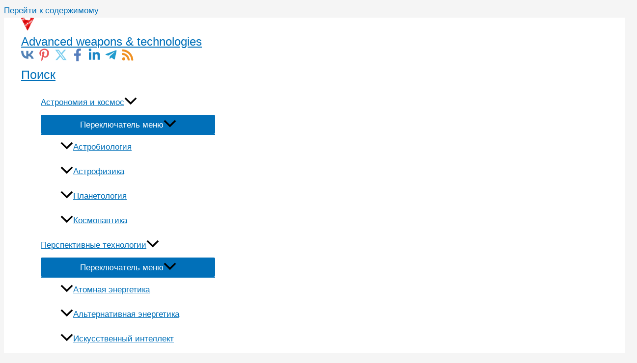

--- FILE ---
content_type: application/javascript
request_url: https://alev.cc/watch.js
body_size: 79347
content:
(function(){var n;function aa(a){var b=0;return function(){return b<a.length?{done:!1,value:a[b++]}:{done:!0}}}function r(a){var b="undefined"!=typeof Symbol&&Symbol.iterator&&a[Symbol.iterator];if(b)return b.call(a);if("number"==typeof a.length)return{next:aa(a)};throw Error(String(a)+" is not an iterable or ArrayLike");}function ba(a){for(var b,c=[];!(b=a.next()).done;)c.push(b.value);return c}function ca(a){return a instanceof Array?a:ba(r(a))}
var da="function"==typeof Object.create?Object.create:function(a){function b(){}b.prototype=a;return new b},ea;if("function"==typeof Object.setPrototypeOf)ea=Object.setPrototypeOf;else{var ha;a:{var ia={a:!0},ja={};try{ja.__proto__=ia;ha=ja.a;break a}catch(a){}ha=!1}ea=ha?function(a,b){a.__proto__=b;if(a.__proto__!==b)throw new TypeError(a+" is not extensible");return a}:null}var ka=ea;
function la(a,b){a.prototype=da(b.prototype);a.prototype.constructor=a;if(ka)ka(a,b);else for(var c in b)if("prototype"!=c)if(Object.defineProperties){var d=Object.getOwnPropertyDescriptor(b,c);d&&Object.defineProperty(a,c,d)}else a[c]=b[c];a.ti=b.prototype}var ma={construct:"Metrika",callbackPostfix:"",version:"3e6hv5stsknbklojqs7u5hs1x0gr",host:"mc.yandex.com"};function na(a,b){return b(a)}function oa(a){return function(b){return function(c){return a(b,c)}}}
function pa(a){return function(b){return function(c){return a(c,b)}}}var qa=oa(function(a,b){return a===b}),ra=oa(function(a,b){a(b);return b}),sa=oa(na);function v(){}var ta=[];function ua(a,b){if(!b||"function"!==typeof b)return!1;try{var c=""+b}catch(h){return!1}var d=c.length;if(d>35+a.length)return!1;for(var e=d-13,f=0,g=8;g<d;g+=1){f="[native code]"[f]===c[g]||7===f&&"-"===c[g]?f+1:0;if(12===f)return!0;if(!f&&g>e)break}return!1}function va(a,b){var c=ua(a,b);b&&!c&&ta.push([a,b]);return c}
function wa(a,b){return va(b,a)&&a}function xa(a,b){for(var c=0;c<b.length;c+=1)if(b[c]===a)return c;return-1}var ya;function za(a){if(ya)return ya;var b=!1;try{b=[].indexOf&&0===[void 0].indexOf(void 0)}catch(d){}var c=a.Array&&a.Array.prototype&&wa(a.Array.prototype.indexOf,"indexOf");return ya=a=b&&c?function(d,e){return c.call(e,d)}:xa}var Aa=za(window),Ba=pa(Aa);function w(a){return a}function Ca(a,b){return b}function Da(a){return!a}var Ea=wa(Array.from,"from");
function Fa(a){for(var b=a.length,c=[],d=0;d<b;d+=1)c.push(a[d]);return c}function Ga(a){if(Ea)try{return Ea(a)}catch(b){}return Fa(a)}function x(a,b){var c=[],d=[];var e=b?b:w;return function(){var f=Ga(arguments),g=e.apply(null,ca(f)),h=Aa(g,d);if(-1!==h)return c[h];f=a.apply(null,ca(f));c.push(f);d.push(g);return f}}var Ha=/\./g;function z(a){return"string"===typeof a}var Ia=wa(String.prototype.indexOf,"indexOf");
function Ja(a,b){for(var c=0,d=a.length-b.length,e=0;e<a.length;e+=1){c=a[e]===b[c]?c+1:0;if(c===b.length)return e-b.length+1;if(!c&&e>d)break}return-1}var Ka=Ia?function(a,b){return Ia.call(a,b)}:Ja;function La(a,b){return Ka(a,b)}function Ma(a,b){return!(!a||-1===Ka(a,b))}function Na(a){return""+a}
function Oa(a){return a.replace(/\^/g,"\\^").replace(/\$/g,"\\$").replace(Ha,"\\.").replace(/\[/g,"\\[").replace(/\]/g,"\\]").replace(/\|/g,"\\|").replace(/\(/g,"\\(").replace(/\)/g,"\\)").replace(/\?/g,"\\?").replace(/\*/g,"\\*").replace(/\+/g,"\\+").replace(/\{/g,"\\{").replace(/\}/g,"\\}")}var Pa=qa(null);function A(a){return"function"===typeof a}var B=qa(void 0);function Qa(a){return B(a)||Pa(a)}function Ra(a){return!Pa(a)&&!B(a)&&"[object Object]"===Object.prototype.toString.call(a)}
function Sa(a,b,c){b=void 0===b?[]:b;c=c||{};var d=b.length,e=a;A(e)&&(e="d",c[e]=a);var f;d?1===d?f=c[e](b[0]):2===d?f=c[e](b[0],b[1]):3===d?f=c[e](b[0],b[1],b[2]):4===d&&(f=c[e](b[0],b[1],b[2],b[3])):f=c[e]();return f}var Ta=wa(Function.prototype.bind,"bind");
function Ua(){var a=Ga(arguments);a=r(a);var b=a.next().value,c=a.next().value,d=ba(a);return function(){var e=[].concat(ca(d),ca(Ga(arguments)));if(Function.prototype.call)return Function.prototype.call.apply(b,[c].concat(ca(e)));if(c){for(var f="_b";c[f];)f+="_"+f.length;c[f]=b;e=c[f]&&Sa(f,e,c);delete c[f];return e}return Sa(b,e)}}var C=Ta?function(){var a=Ga(arguments),b=r(a);a=b.next().value;var c=b.next().value;b=ba(b);return Ta.apply(a,[c].concat(b))}:Ua;
function D(a,b){return C.apply(null,[b,null].concat(ca(a)))}function E(a,b){return C(b,null,a)}function Va(a,b){return C(b[a],b)}function Wa(a){return Va("test",a)}var Xa=wa(Array.prototype.reduce,"reduce");function Ya(a,b,c){for(var d=0,e=c.length;d<e;)b=a(b,c[d],d),d+=1;return b}var F=Xa?function(a,b,c){return Xa.call(c,a,b)}:Ya;function Za(a,b){return D([a,b],F)}function G(){var a=Ga(arguments),b=a.shift();return function(){var c=b.apply(null,arguments);return F(na,c,a)}}
var $a=oa(D),ab=oa(Va),bb=Object.prototype.hasOwnProperty;function cb(a,b){return Qa(a)?!1:bb.call(a,b)}function H(a,b){return a?F(function(c,d){if(Qa(c))return c;try{return c[d]}catch(e){}return null},a,b.split(".")):null}var db=pa(H),eb=db("length");function fb(a){var b=void 0===b?{}:b;if(!a||1>a.length)return b;F(function(c,d,e){if(e===a.length-1)return c;e===a.length-2?c[d]=a[e+1]:cb(c,d)||(c[d]={});return c[d]},b,a);return b}
function gb(a,b){var c=H(b,a),d=H(b,"constructor.prototype."+a)||c;try{if(d&&d.apply)return function(){return d.apply(b,arguments)}}catch(e){return c}return d}function hb(a,b,c){return c?a:b}var ib=D([1,null],hb),jb=D([1,0],hb),kb=Boolean,lb=wa(Array.prototype.filter,"filter");function mb(a,b){return Ya(function(c,d,e){a(d,e)&&c.push(d);return c},[],b)}var nb=lb?function(a,b){return lb.call(b,a)}:mb,ob=E(kb,nb),pb=oa(nb),qb=wa(Array.prototype.includes,"includes");
function rb(a,b){return 1<=mb(qa(a),b).length}var I=qb?function(a,b,c){return qb.call(b,a,c)}:rb,sb=pa(I);function tb(a){return"[object Array]"===Object.prototype.toString.call(a)}var ub=wa(Array.isArray,"isArray"),vb=ub?function(a){return ub(a)}:tb;function wb(a){return a?vb(a)?a:Ea?Ea(a):"number"===typeof a.length&&0<=a.length?Fa(a):[]:[]}var xb=x(za),yb=db("0");function zb(a){return a.splice(0,a.length)}
var Ab=x(function(a){var b=H(a,"navigator")||{};a=H(b,"userAgent")||"";b=H(b,"vendor")||"";return{Ve:-1<Ka(b,"Apple"),Nf:a}});function Bb(a,b){return-1!==(H(b,"navigator.userAgent")||"").toLowerCase().search(a)}var Cb=x(db("navigator.userAgent")),Db=/Firefox\/([0-9]+)/i,Eb=x(function(a){var b=H(a,"document.documentElement.style"),c=H(a,"InstallTrigger");a=Bb(Db,a);Db.lastIndex=0;return!(!(b&&"MozAppearance"in b)||Qa(c))||a});
function Fb(){var a=Array.prototype.map;if(!Eb(window))return!0;try{a.call({0:!0,length:-Math.pow(2,32)+1},function(){throw 1;})}catch(b){return!1}return!0}var Gb=wa(Array.prototype.map,"map");function Hb(a,b){return F(function(c,d,e){c.push(a(d,e));return c},[],b)}var J=Gb&&Fb()?function(a,b){return b&&0<b.length?Gb.call(b,a):[]}:Hb,Ib=wa(Array.prototype.flatMap,"flatMap");function Jb(a,b){return F(function(c,d,e){d=a(d,e);return c.concat(vb(d)?d:[d])},[],b)}
var Kb=Ib?function(a,b){return Ib.call(b,a)}:Jb,Lb=oa(J),Mb=pa(J),Nb=wa(Array.prototype.some,"some");function Ob(a,b){for(var c=0;c<b.length;c+=1)if(c in b&&a.call(b,b[c],c))return!0;return!1}var Pb=Nb?function(a,b){return Nb.call(b,a)}:Ob,Qb=wa(Array.prototype.every,"every");function Rb(a,b){return F(function(c,d,e){return c?!!a(d,e):!1},!0,b)}var Sb=Qb?function(a,b){return Qb.call(b,a)}:Rb;
function Tb(a,b){return a.isFinite(b)&&!a.isNaN(b)&&"[object Number]"===Object.prototype.toString.call(b)}function Ub(a){try{return parseInt(a,10)}catch(b){return null}}var Vb=pa(parseInt),Wb=Vb(10),Xb=Vb(2),Yb=wa(Object.keys,"keys");function Zb(a){var b=[],c;for(c in a)cb(a,c)&&b.push(c);return b}var $b=wa(Object.entries,"entries");function ac(a){return B(a)?[]:Ya(function(b,c){b.push([c,a[c]]);return b},[],Zb(a))}var bc=$b?function(a){return a?$b(a):[]}:ac,cc=Yb?function(a){return Yb(a)}:Zb;
function dc(){var a=Ga(arguments),b=r(a);a=b.next().value;for(b=ba(b);b.length;){var c=b.shift(),d;for(d in c)cb(c,d)&&(a[d]=c[d]);cb(c,"toString")&&(a.toString=c.toString)}return a}
var K=Object.assign||dc,ec=oa(function(a,b){return K({},a,b)}),fc=x(G(db("String.fromCharCode"),E("fromCharCode",va),Da)),gc=x(G(Cb,Wa(/ipad|iphone|ipod/i))),hc=x(function(a){return H(a,"navigator.platform")||""}),ic=x(function(a){a=Ab(a);var b=a.Nf;return a.Ve&&!b.match("CriOS")}),jc=Wa(/Android.*Version\/[0-9][0-9.]*\sChrome\/[0-9][0-9.]|Android.*Version\/[0-9][0-9.]*\s(?:Mobile\s)?Safari\/[0-9][0-9.]*\sChrome\/[0-9][0-9.]*|; wv\).*Chrome\/[0-9][0-9.]*\sMobile/),kc=Wa(/; wv\)/),lc=x(function(a){a=
Cb(a);return kc(a)||jc(a)}),mc=/Chrome\/(\d+)\./,nc=x(function(a){return(a=(H(a,"navigator.userAgent")||"").match(mc))&&a.length?76<=Wb(a[1]):!1}),oc=x(function(a){a=(Cb(a)||"").toLowerCase();return Ma(a,"android")&&Ma(a,"mobile")}),pc="other none unknown wifi ethernet bluetooth cellular wimax mixed".split(" "),qc=x(function(a){var b=H(a,"navigator.connection.type");if(B(b))return null;a=xb(a)(b,pc);return-1===a?b:""+a}),rc=x(G(db("document.addEventListener"),Da)),sc=x(function(a){var b=H(a,"navigator")||
{};return F(function(c,d){return c||H(b,d)},"",["language","userLanguage","browserLanguage","systemLanguage"])}),tc=x(function(a){var b=H(a,"navigator")||{};a=sc(a);z(a)||(a="",b=H(b,"languages.0"),z(b)&&(a=b));return a.toLowerCase().split("-")[0]}),uc=x(function(a){return(H(a,"top")||a)!==a}),vc=x(db("top.contentWindow")),wc=x(function(a){var b=!1;try{b=a.navigator.javaEnabled()}catch(c){}return b}),xc=x(function(a){var b="__webdriver_evaluate __selenium_evaluate __webdriver_script_function __webdriver_script_func __webdriver_script_fn __fxdriver_evaluate __driver_unwrapped __webdriver_unwrapped __driver_evaluate __selenium_unwrapped __fxdriver_unwrapped".split(" "),
c=H(a,"external");c=H(c,"toString")?""+c.toString():"";c=-1!==Ka(c,"Sequentum");var d=H(a,"document.documentElement"),e=["selenium","webdriver","driver"];return!!(Pb(E(a,H),["_selenium","callSelenium","_Selenium_IDE_Recorder"])||Pb(E(H(a,"document"),H),b)||c||d&&Pb(C(d.getAttribute,d),e))}),yc=x(function(a){return!!(Pb(E(a,H),["_phantom","__nightmare","callPhantom"])||/(PhantomJS)|(HeadlessChrome)/.test(Cb(a))||H(a,"navigator.webdriver")||H(a,"isChrome")&&!H(a,"chrome"))}),Ac=x(function(a){return!(!H(a,
"ia_document.shareURL")||!H(a,"ia_document.referrer"))});function Bc(a){return I("prerender",J(E(H(a,"document"),H),["webkitVisibilityState","visibilityState"]))}var Cc=x(function(a){var b=Cb(a)||"",c=b.match(/Mac OS X ([0-9]+)_([0-9]+)/);c=c?[+c[1],+c[2]]:[0,0];b=b.match(/iPhone OS ([1-9]+)_([0-9]+)/);return 14<=(b?+b[1]:0)?!0:(gc(a)||10<c[0]||10===c[0]&&13<=c[1])&&ic(a)}),Dc=/Edg\/(\d+)\./;function Ec(a){return(a=Cb(a))&&(a=a.match(Dc))&&1<a.length?79<=Wb(a[1]):!1}
function Fc(a){return Eb(a)&&(a=Cb(a).match(Db))&&a.length?68<=+a[1]:!1}var Gc=x(function(a){return Cc(a)||Fc(a)||Ec(a)}),Hc=ma.construct,Ic=ma.host,Jc=rc(window),Kc={Wf:24226447,Qf:26302566,Zf:51533966,Mh:65446441,Pa:"https:",ab:"2020",Yc:Hc,Vf:Jc?512:2048,Tf:Jc?512:2048,Uf:Jc?100:400,Nh:100,Xf:"noindex"},Lc=qa("1");function Mc(a,b,c,d){var e={};return Ra(a)?a:(e.id=a,e.type=c,e.defer=d,e.params=b,e)}
function Nc(a){return F(function(b,c){var d=r(c),e=d.next().value,f=d.next().value;d=f.pb;f=a[f.ca];b[e]=d?d(f):f;return b},{},bc(Oc))}var L=x(function(a){return a.id+":"+a.ba});function Pc(a){a=a.Ya=a.Ya||{};var b=a._metrika=a._metrika||{};return{Ea:function(c,d){cb(b,c)||(b[c]=d);return this},D:function(c,d){b[c]=d;return this},C:function(c,d){var e=b[c];return cb(b,c)||B(d)?e:d}}}var M=x(Pc),Qc=setTimeout;function Rc(){}function Sc(a,b){return function(){a.apply(b,arguments)}}
function Tc(a){if(!(this instanceof Tc))throw new TypeError("Promises must be constructed via new");if("function"!==typeof a)throw new TypeError("not a function");this.Ia=0;this.ye=!1;this.Oa=void 0;this.Ab=[];Uc(a,this)}function Vc(a,b){for(;3===a.Ia;)a=a.Oa;0===a.Ia?a.Ab.push(b):(a.ye=!0,Tc.ze(function(){var c=1===a.Ia?b.fh:b.jh;if(null===c)(1===a.Ia?Wc:Xc)(b.promise,a.Oa);else{try{var d=c(a.Oa)}catch(e){Xc(b.promise,e);return}Wc(b.promise,d)}}))}
function Wc(a,b){try{if(b===a)throw new TypeError("A promise cannot be resolved with itself.");if(b&&("object"===typeof b||"function"===typeof b)){var c=b.then;if(b instanceof Tc){a.Ia=3;a.Oa=b;Yc(a);return}if("function"===typeof c){Uc(Sc(c,b),a);return}}a.Ia=1;a.Oa=b;Yc(a)}catch(d){Xc(a,d)}}function Xc(a,b){a.Ia=2;a.Oa=b;Yc(a)}function Yc(a){2===a.Ia&&0===a.Ab.length&&Tc.ze(function(){a.ye||Tc.$f(a.Oa)});for(var b=0,c=a.Ab.length;b<c;b++)Vc(a,a.Ab[b]);a.Ab=null}
function Zc(a,b,c){this.fh="function"===typeof a?a:null;this.jh="function"===typeof b?b:null;this.promise=c}function Uc(a,b){var c=!1;try{a(function(d){c||(c=!0,Wc(b,d))},function(d){c||(c=!0,Xc(b,d))})}catch(d){c||(c=!0,Xc(b,d))}}Tc.prototype["catch"]=function(a){return this.then(null,a)};Tc.prototype.then=function(a,b){var c=new this.constructor(Rc);Vc(this,new Zc(a,b,c));return c};
Tc.prototype["finally"]=function(a){var b=this.constructor;return this.then(function(c){return b.resolve(a()).then(function(){return c})},function(c){return b.resolve(a()).then(function(){return b.reject(c)})})};
Tc.all=function(a){return new Tc(function(b,c){function d(h,k){try{if(k&&("object"===typeof k||"function"===typeof k)){var l=k.then;if("function"===typeof l){l.call(k,function(m){d(h,m)},c);return}}e[h]=k;0===--f&&b(e)}catch(m){c(m)}}if(!a||"undefined"===typeof a.length)return c(new TypeError("Promise.all accepts an array"));var e=Array.prototype.slice.call(a);if(0===e.length)return b([]);for(var f=e.length,g=0;g<e.length;g++)d(g,e[g])})};
Tc.resolve=function(a){return a&&"object"===typeof a&&a.constructor===Tc?a:new Tc(function(b){b(a)})};Tc.reject=function(a){return new Tc(function(b,c){c(a)})};Tc.race=function(a){return new Tc(function(b,c){if(!a||"undefined"===typeof a.length)return c(new TypeError("Promise.race accepts an array"));for(var d=0,e=a.length;d<e;d++)Tc.resolve(a[d]).then(b,c)})};Tc.ze="function"===typeof setImmediate&&function(a){setImmediate(a)}||function(a){Qc(a,0)};
Tc.$f=function(a){"undefined"!==typeof console&&console&&console.warn("Possible Unhandled Promise Rejection:",a)};var P=window.Promise,$c=wa(P,"Promise"),ad=wa(H(P,"resolve"),"resolve"),bd=wa(H(P,"reject"),"reject"),cd=wa(H(P,"all"),"all");if($c&&ad&&bd&&cd){var dd=function(a){return new Promise(a)};dd.resolve=C(ad,P);dd.reject=C(bd,P);dd.all=C(cd,P);P=dd}else P=Tc;var ed=["http.0.st..rt.","network error occurred","send beacon","Content Security Policy","DOM Exception 18"],fd;
function gd(a){this.message=a}var hd=function(a){return function(b,c){c=void 0===c?!1:c;if(fd)var d=new fd(b);else va("Error",a.Error)?(fd=a.Error,d=new a.Error(b)):(fd=gd,d=new fd(b));c&&(d.unk=!0);return d}}(window);function id(a){return hd("http."+a.status+".st."+a.statusText+".rt."+(""+a.responseText).substring(0,50))}var jd=Wa(RegExp("^http."));function kd(a){throw a;}function ld(a,b){for(var c="",d=0;d<b.length;d+=1)c+=""+(d?a:"")+b[d];return c}
var md=wa(Array.prototype.join,"join"),Q=md?function(a,b){return md.call(b,a)}:ld,nd=oa(Q),od=x(function(a){a=!(!a.addEventListener||!a.removeEventListener);return{xh:a,F:a?"addEventListener":"attachEvent",fa:a?"removeEventListener":"detachEvent"}});function pd(a,b,c,d,e,f){a=od(a);var g=a.F,h=a.fa;f=f?h:g;if(b[f])if(a.xh)if(e)b[f](c,d,e);else b[f](c,d);else b[f]("on"+c,d)}
var qd=x(function(a){var b=!1;if(!a.addEventListener)return b;try{var c=Object.defineProperty({},"passive",{get:function(){b=!0;return 1}});a.addEventListener("test",v,c)}catch(d){}return b}),rd=oa(function(a,b){if(null!==b)return a?K({capture:!0,passive:!0},b||{}):!!b}),sd=x(function(a){var b=qd(a),c=rd(b),d={};return K(d,{F:function(e,f,g,h){J(function(k){var l=c(h);pd(a,e,k,g,l,!1)},f);return C(d.Vb,d,e,f,g,h)},Vb:function(e,f,g,h){J(function(k){var l=c(h);pd(a,e,k,g,l,!0)},f)}})});
function td(a){return H(a,"performance")||H(a,"webkitPerformance")}function ud(a){a=td(a);var b=H(a,"timing.navigationStart"),c=H(a,"now");c&&(c=C(c,a));return[b,c]}function wd(a,b){var c=r(b||ud(a)),d=c.next().value;c=c.next().value;return!isNaN(d)&&A(c)?Math.round(c()+d):a.Date.now?a.Date.now():(new a.Date).getTime()}function xd(a){return(10>a?"0":"")+a}
function yd(a){var b=sd(a),c=ud(a),d={l:a,se:0,Ec:c,Vg:wd(a,c)},e=r(c);c=e.next().value;e=e.next().value;c&&e||b.F(a,["beforeunload","unload"],function(){0===d.se&&(d.se=wd(a,d.Ec))});return sa(d)}function zd(a){var b=a.se;return 0!==b?b:wd(a.l,a.Ec)}function Ad(a){return Math.floor(zd(a)/1E3/60)}function Bd(a){return Math.round(zd(a)/1E3)}function Cd(a){var b=r(a.Ec),c=b.next().value;b=b.next().value;a=c&&b?b():zd(a)-a.Vg;return Math.round(a)}var Dd=x(yd);
function Ed(a){a=Dd(a);return Math.round(a(Cd)/50)}function Fd(a){return a.ke||a.Sa.length<=a.va}function Gd(a){a.va=a.Sa.length}function Hd(a){a.ke=!0}function Id(a){a.ke=!1}function Jd(a){Fd(a)&&kd(hd("i"));var b=a.Hd(a.Sa[a.va]);a.va+=1;return b}var Kd=oa(function(a,b){for(var c=[];!Fd(b);){var d=Jd(b);a(d,function(e){return e(b)});c.push(d)}return c});function Ld(a){return function(b){for(var c;b.Sa.length&&!Fd(b);)c=b.Sa.pop(),c=b.Hd(c,b.Sa),a(b);return c}}
function Md(a,b){return function(c){var d=Dd(a),e=d(zd);return Ld(function(f){d(zd)-e>=b&&Hd(f)})(c)}}function Nd(a,b){return function(c){var d=Dd(a),e=d(zd);return Kd(function(f,g){d(zd)-e>=b&&g(Hd)})(c)}}function Od(a){for(var b=!0,c={};!Fd(a)&&b;c={Od:void 0})b=!1,c.Od=function(){b=!0;a.va+=1},a.Hd(a.Sa[a.va],function(d){return function(){(0,d.Od)()}}(c)),b||(a.va+=1,c.Od=E(a,Od))}function Pd(a,b){return sa({Sa:a,Hd:b||w,ke:!1,va:0})}
function Qd(a,b,c){c=void 0===c?!1:c;return new P(function(d,e){function f(k,l){l();d()}var g=a.slice();g.push({V:f,oa:f});var h=Pd(g,function(k,l){var m=c?k.V:k.oa;if(m)try{m(b,l)}catch(p){h(Gd),e(p)}else l()});h(Od)})}function Rd(a){try{return encodeURIComponent(a)}catch(b){}a=Q("",nb(function(b){return 55296>=b.charCodeAt(0)},a.split("")));return encodeURIComponent(a)}function Sd(a){var b="";try{b=decodeURIComponent(a)}catch(c){}return b}
function Td(a){return a?G(Lb(function(b){var c=r(b.split("="));b=c.next().value;c=c.next().value;return[b,Qa(c)?void 0:Sd(c)]}),Za(function(b,c){var d=r(c),e=d.next().value;d=d.next().value;b[e]=d;return b},{}))(a.split("&")):{}}function Ud(a){return a?G(bc,Za(function(b,c){var d=r(c),e=d.next().value;d=d.next().value;B(d)||Qa(d)||b.push(e+"="+Rd(d));return b},[]),nd("&"))(a):""}function Vd(a,b,c){var d=B(c);B(b)&&d?(d=1,b=1073741824):d?d=1:(d=b,b=c);return a.Math.floor(a.Math.random()*(b-d))+d}
function Wd(a,b,c){return function(){var d=M(arguments[0]),e=c?"global":"m2020",f=d.C(e,{}),g=H(f,a);g||(g=x(b),f[a]=g,d.D(e,f));return g.apply(null,arguments)}}var Xd=sb([26812653]),Yd=x(G(db("id"),Xd),L),Zd="hash host hostname href pathname port protocol search".split(" ");function R(a){return F(function(b,c){var d=H(a,"location."+c);b[c]=d?""+d:"";return b},{},Zd)}var $d="ru by kz az kg lv md tj tm uz ee fr lt com co.il com.ge com.am com.tr com.ru".split(" "),ae=/(?:^|\.)(?:(ya\.ru)|(?:yandex)\.(\w+|com?\.\w+))$/;
function be(a){if(a=a.match(ae)){var b=r(a);b.next();a=b.next().value;if(b=b.next().value)return I(b,$d)?b:!1;if(a)return $d[0]}return!1}var ce=x(function(a){return(a?a.replace(/^www\./,""):"").toLowerCase()}),de=x(function(a){a=R(a).hostname;var b=!1;a&&(b=-1!==a.search(ae));return b}),ee=G(R,db("protocol"),qa("https:")),fe=x(function(a){return nc(a)&&ee(a)?"SameSite=None;Secure;":""}),ge=/^\s+|\s+$/g,he=wa(String.prototype.trim,"trim");
function ie(a,b){if(a){var c=he?he.call(a):(""+a).replace(ge,"");return b&&c.length>b?c.substring(0,b):c}return""}var je=oa(function(a,b){return b.replace(a,"")}),ke=je(/\s/g),le=je(/\D/g),me=je(/\d/g),ne=["metrika_enabled"],oe=[];function pe(a,b){var c=qe;return!oe.length||I(b,ne)?!0:F(function(d,e){return d&&e(a,c,b)},!0,oe)}
function re(a){try{var b=a.document.cookie;if(!Qa(b)){var c={};J(function(d){var e=r(d.split("="));d=e.next().value;e=e.next().value;c[ie(d)]=ie(Sd(e))},(b||"").split(";"));return c}}catch(d){}return null}var se=Wd("gsc",re);function qe(a,b){var c=se(a);return c?c[b]||null:null}var te=/:\d+$/;
function ue(a,b,c,d,e,f,g){g=void 0===g?!1:g;if(pe(a,b)){var h=b+"="+encodeURIComponent(c)+";";h+=""+fe(a);if(d){var k=new Date;k.setTime(k.getTime()+6E4*d);h+="expires="+k.toUTCString()+";"}e&&(d=e.replace(te,""),h+="domain="+d+";");try{a.document.cookie=h+("path="+(f||"/")),g||(se(a)[b]=c)}catch(l){}}}function ve(a,b){ue(a,"metrika_enabled","1",0,b,void 0,!0);var c=re(a);(c=c&&c.metrika_enabled)&&ue(a,"metrika_enabled","",-100,b,void 0,!0);return!!c}
var we=x(function(a){var b=(R(a).host||"").split(".");return 1===b.length?b[0]:F(function(c,d,e){e+=1;2<=e&&!c&&(e=Q(".",b.slice(-e)),ve(a,e)&&(c=e));return c},"",b)});function xe(a,b,c){b=void 0===b?"_ym_":b;c=void 0===c?"":c;var d=we(a),e=1===(d||"").split(".").length?d:"."+d,f=c?"_"+c:"";return{hc:function(g,h,k){ue(a,""+b+g+f,"",-100,h||e,k,!1);return this},C:function(g){return qe(a,""+b+g+f)},D:function(g,h,k,l,m){ue(a,""+b+g+f,h,k,l||e,m);return this}}}
var ye=x(xe),ze=x(function(a){var b=ye(a),c="1"===b.C("debug"),d=-1<La(R(a).href,"_ym_debug=1")||-1<La(R(a).href,"_ym_debug=2"),e=a._ym_debug;!e&&!d||c||(a=R(a),b.D("debug","1",void 0,a.host));return!!(c||e||d)});function Ae(){return{}}function Be(){return[]}var Ce=Wd("debuggerEvents",Be,!0);function De(a,b){if(ze(a)){var c=b.counterKey;if(c){var d=r(c.split(":"));c=d.next().value;d=d.next().value;c=Xd(Ub(c));if("1"===d||c)return}c=Ce(a);1E3===c.length&&c.shift();c.push(b)}}
function Ee(a,b,c){var d=Vd(a),e=c.ea,f=c.$,g=c.Xa,h=c.Za;c=c.Pc;var k={},l={},m={};De(a,(m.name="request",m.data=(l.url=b,l.requestId=d,l.senderParams=(k.rBody=f,k.debugStack=e,k.rHeaders=g,k.rQuery=h,k.verb=c,k),l),m));return d}var Fe=wa(Array.prototype.find,"find");function Ge(a,b){for(var c=0;c<b.length;c+=1)if(a.call(b,b[c],c))return b[c]}
var He=Fe?function(a,b){return Fe.call(b,a)}:Ge,Ie=oa(function(a,b){var c=b||{};return{l:E(c,w),C:function(d,e){var f=c[d];return B(f)&&!B(e)?e:f},D:function(d,e){c[d]=e;return this},Qb:function(d,e){return""===e||Qa(e)?this:this.D(d,e)},na:E(c,a)}}),Je=Ie(function(a){var b="";a=F(function(c,d){var e=r(d),f=e.next().value;e=e.next().value;e=""+f+":"+e;"t"===f?b=e:c.push(e);return c},[],bc(a));b&&a.push(b);return Q(":",a)});
function Ke(a,b,c){var d=K({},b.H);a=Dd(a);b.K&&(d["browser-info"]=Je(b.K.l()).D("st",a(Bd)).na());!d.t&&(b=b.Fa)&&(b.D("ti",c),d.t=b.na());return d}
function Le(a,b,c,d,e,f){e=void 0===e?0:e;f=void 0===f?0:f;var g=K({ea:[]},d.O),h=r(b[f]),k=h.next().value;h=h.next().value;var l=c[e];if((!g.Xa||!g.Xa["Content-Type"])&&g.$){var m={};g.Xa=K({},g.Xa,(m["Content-Type"]="application/x-www-form-urlencoded",m));g.$="site-info="+Rd(g.$)}g.Pc=g.$?"POST":"GET";g.Za=Ke(a,d,k);g.ma=(d.Ha||{}).ma;g.ea.push(k);K(d.O,g);k=""+l+(d.Fc&&d.Fc.eh?"/1":"");var p=0;p=Ee(a,k,g);return h(k,g).then(function(q){var t=p,u={},y={};De(a,(y.name="requestSuccess",y.data=(u.body=
q,u.requestId=t,u),y));return{Ma:q,ue:e}})["catch"](function(q){var t=p,u={},y={};De(a,(y.name="requestFail",y.data=(u.error=q,u.requestId=t,u),y));t=f+1>=b.length;u=e+1>=c.length;t&&u&&kd(q);return Le(a,b,c,d,!u&&t?e+1:e,t?0:f+1)})}function Me(a,b){return function(c,d){return Le(a,b,d,c)}}function Ne(a,b){J(G(w,Va("push",a)),b);return a}function Oe(a,b){return b?a(b):a()}
var Qe=G(w,Oe),Re={id:"id",we:"ut",ba:"type",Ld:"ldc",Ta:"nck",nc:"url",Gg:"referrer"},Se=/^\d+$/,Te={id:function(a){a=""+(a||"0");Se.test(a)||(a="0");try{var b=Wb(a)}catch(c){b=0}return b},ba:function(a){return""+(a||0===a?a:"0")},Ta:kb,we:kb};Re.cd="defer";Te.cd=kb;Re.N="params";Te.N=function(a){return Ra(a)||vb(a)?a:null};Re.ve="userParams";Re.Lf="triggerEvent";Te.Lf=kb;Re.xf="sendTitle";Te.xf=function(a){return!!a||B(a)};Re.pe="trackHash";Te.pe=kb;Re.Kf="trackLinks";Re.ug="enableAll";
var Oc=F(function(a,b){var c=r(b),d=c.next().value;c=c.next().value;a[d]={ca:c,pb:Te[d]};return a},{},bc(Re));function Ue(a){return F(function(b,c){var d=r(c),e=d.next().value;d=d.next().value;b[Oc[e].ca]=d;return b},{},bc(a))}function Ve(a,b,c){for(var d=[b,c],e=-1E4,f=0;f<a.length;f+=1){var g=r(a[f]),h=g.next().value;g=g.next().value;if(c===g&&h===b)return;if(c<g&&c>=e){a.splice(f,0,d);return}e=g}a.push(d)}function We(a,b,c,d){a[b]||(a[b]=[]);c&&!Qa(d)&&Ve(a[b],c,d)}
var Xe={},Ye=(Xe.w=[[function(a,b){return{V:function(c,d){var e=c.H,f={};e=(f["page-url"]=e&&e["page-url"]||"",f.charset="utf-8",f);"0"!==b.ba&&(e["cnt-class"]=b.ba);c.K||(c.K=Je());f=c.K;e={Ha:{ma:"watch/"+b.id},O:K(void 0===c.O?{}:c.O,{zb:!!f.C("pv")&&!f.C("ar")&&!f.C("wh")}),H:K(c.H||{},e)};K(c,e);d()}}},1]],Xe),Ze=E(Ye,We);
function $e(a,b,c){var d=Me(a,b);return function(e){return Qd(c,e,!0).then(function(){var f=e.Ha||{},g=void 0===f.Ug?"":f.Ug,h=void 0===f.ma?"":f.ma;f=J(function(k){return Kc.Pa+"//"+(""+g+k||Ic)+"/"+h},void 0===f.Re?[Ic]:f.Re);return d(e,f)}).then(function(f){var g=f.Ma;f=f.ue;e.nf=g;e.mi=f;return Qd(c,e).then(E(g,w))})}}function af(a){return function(b,c,d){return function(e,f){var g=J(G(yb,$a([b,f]),Oe),Ye[a]||[]);g=Ne(g,d);return $e(b,c,g)(e)}}}var bf=af("w"),cf=["webkitvisibilitychange","visibilitychange"];
function df(a){return{V:function(b,c){var d=a.document,e=b.K;if(e&&Bc(a)){var f=sd(a),g=function(h){Bc(a)||(f.Vb(d,cf,g),c());return h};f.F(d,cf,g);e.D("pr","1")}else c()}}}function ef(a){var b="";vb(a)?b=Q(".",a):z(a)&&(b=a);return hd("err.kn("+Kc.ab+")"+b)}function ff(){var a=Ga(arguments);kd(ef(a))}var gf=Wa(RegExp("^err.kn")),hf=[];
function jf(a,b,c){var d="u.a.e",e="";c&&("object"===typeof c?(c.unk&&kd(c),d=c.message,e="string"===typeof c.stack&&c.stack.replace(/\n/g,"\\n")||"n.s.e.s"):d=""+c);gf(d)||Pb(E(d,Ma),ed)||jd(d)&&.1<=a.Math.random()||J(G(w,$a(["jserrs",d,b,e]),Oe),hf)}function S(a,b,c,d,e){var f=c||kd;return function(){var g=d;try{g=f.apply(e||null,arguments)}catch(h){jf(a,b,h)}return g}}function T(a,b,c){return function(){return S(arguments[0],a,b,c).apply(this,arguments)}}
var kf=Ie(function(a){a=bc(a);return Q("",J(function(b){var c=r(b);b=c.next().value;c=c.next().value;return Pa(c)?"":b+"("+c+")"},a))});function lf(a,b,c){c=void 0===c?null:c;a.Fa||(a.Fa=kf());b&&a.Fa.Qb(b,c);return a.Fa}
var mf="A B BIG BODY BUTTON DD DIV DL DT EM FIELDSET FORM H1 H2 H3 H4 H5 H6 HR I IMG INPUT LI OL P PRE SELECT SMALL SPAN STRONG SUB SUP TABLE TBODY TD TEXTAREA TFOOT TH THEAD TR U UL ABBR AREA BLOCKQUOTE CAPTION CENTER CITE CODE CANVAS DFN EMBED FONT INS KBD LEGEND LABEL MAP OBJECT Q S SAMP STRIKE TT ARTICLE AUDIO ASIDE FOOTER HEADER MENU METER NAV PROGRESS SECTION TIME VIDEO NOINDEX NOBR MAIN svg circle clippath ellipse defs foreignobject g glyph glyphref image line lineargradient marker mask path pattern polygon polyline radialgradient rect set text textpath title".split(" "),nf=
[],of=/^\s*(data|javascript):/i,pf=new RegExp(Q("",["\\.("+Q("|","3gp 7z aac ac3 acs ai avi ape apk asf bmp bz2 cab cdr crc32 css csv cue divx dmg djvu? doc(x|m|b)? emf eps exe flac? flv iso swf gif t?gz jpe?g? js m3u8? m4a mp(3|4|e?g?) m4v md5 mkv mov msi ods og(g|m|v) psd rar rss rtf sea sfv sit sha1 svg tar tif?f torrent ts txt vob wave? wma wmv wmf webm ppt(x|m|b)? xls(x|m|b)? pdf phps png xpi g?zip".split(" "))+")$"]),"i"),qf={},rf=(qf.hit="h",qf.params="p",qf.reachGoal="g",qf.userParams="up",
qf.trackHash="th",qf.accurateTrackBounce="atb",qf.notBounce="nb",qf.addFileExtension="fe",qf.extLink="el",qf.file="fc",qf.trackLinks="tl",qf.destruct="d",qf.setUserID="ui",qf.getClientID="ci",qf.clickmap="cm",qf.enableAll="ea",qf),sf=G(L,x(function(){var a=0;return function(){return a+=1}}),Oe),tf={mc:function(a){a=Pc(a).C("mt",{});a=bc(a);return a.length?F(function(b,c,d){var e=r(c);c=e.next().value;e=e.next().value;return""+b+(d?"-":"")+c+"-"+e},"",a):null},clc:function(a){var b=M(a).C("cls",{cc:0,
x:0,y:0}),c=b.cc,d=b.x;b=b.y;return c?c+"-"+a.Math.floor(d/c)+"-"+a.Math.floor(b/c):c+"-"+d+"-"+b},rqnt:function(a,b,c){a=c.H;return!a||a.nohit?null:sf(b)}};function uf(a,b){if(!b)return null;try{return a.JSON.parse(b)}catch(c){return null}}function vf(a,b){try{return a.JSON.stringify(b,null,void 0)}catch(c){return null}}function wf(a){try{return a.localStorage}catch(b){}return null}function xf(a,b){var c=wf(a);try{c.removeItem(b)}catch(d){}}
function yf(a,b){var c=wf(a);try{return uf(a,c.getItem(b))}catch(d){}return null}function zf(a,b,c){var d=wf(a);a=vf(a,c);if(!Pa(a))try{d.setItem(b,a)}catch(e){}}var Af=x(function(a){zf(a,"_ymBRC","1");var b="1"!==yf(a,"_ymBRC");b||xf(a,"_ymBRC");return b});function Bf(a,b,c){var d=""+(void 0===c?"_ym":c)+(void 0===b?"":b);d&&(d+="_");return{Dd:Af(a),C:function(e,f){var g=yf(a,""+d+e);return Pa(g)&&!B(f)?f:g},D:function(e,f){zf(a,""+d+e,f);return this},hc:function(e){xf(a,""+d+e);return this}}}
var Cf=x(Bf),Df=x(Bf,function(a,b,c){return""+b+c});function Ef(a){if(Qa(a))return!1;a=a.nodeType;return 3===a||8===a}function Ff(a){return a?a.innerText||"":""}var Gf=x(db("document.documentElement")),Hf=x(function(a){a=H(a,"document")||{};return(""+(a.characterSet||a.charset||"")).toLowerCase()}),If=x(G(db("document"),E("createElement",gb)));function Jf(a){var b=a&&a.parentNode;b&&b.removeChild(a)}
function Kf(a,b){var c;try{if(c=b.target||b.srcElement)!c.ownerDocument&&c.documentElement?c=c.documentElement:c.ownerDocument!==a.document&&(c=null)}catch(d){}return c}function Lf(a,b){try{return(new RegExp("(?:^|\\s)"+a+"(?:\\s|$)")).test(b.className)}catch(c){return!1}}var Mf=x(function(a){var b=H(a,"Element.prototype");return b?(a=He(function(c){var d=b[c];return!!d&&va(c,d)},["matches","webkitMatchesSelector","mozMatchesSelector","msMatchesSelector","oMatchesSelector"]))?b[a]:null:null});
function Nf(a){a=H(a,"document");try{return a.getElementsByTagName("body")[0]}catch(b){return null}}function Of(a){var b=H(a,"document")||{},c=b.documentElement;return"CSS1Compat"===b.compatMode?c:Nf(a)||c}function Pf(a){var b=H(a,"visualViewport.width"),c=H(a,"visualViewport.height");a=H(a,"visualViewport.scale");return Qa(b)||Qa(c)?null:[Math.floor(b),Math.floor(c),a]}
function Qf(a){var b=Pf(a);if(b){var c=r(b);b=c.next().value;var d=c.next().value;c=c.next().value;return[a.Math.round(b*c),a.Math.round(d*c)]}b=Of(a);return[H(b,"clientWidth")||a.innerWidth,H(b,"clientHeight")||a.innerHeight]}function Rf(a){var b=Nf(a),c=H(a,"document");return{x:a.pageXOffset||c.documentElement&&c.documentElement.scrollLeft||b&&b.scrollLeft||0,y:a.pageYOffset||c.documentElement&&c.documentElement.scrollTop||b&&b.scrollTop||0}}
function Sf(a){try{return a.getBoundingClientRect&&a.getBoundingClientRect()}catch(b){return a=b,"object"===typeof a&&null!==a&&16389===(a.bf&&a.bf&65535)?{top:0,bottom:0,left:0,width:0,height:0,right:0}:null}}
function Tf(a,b,c){c=gb("dispatchEvent",c||a.document);var d=null,e=H(a,"Event.prototype.constructor");if(e&&(va("(Event|Object|constructor)",e)||rc(a)&&"[object Event]"===""+e))try{d=new a.Event(b)}catch(f){if((a=gb("createEvent",H(a,"document")))&&A(a)){try{d=a(b)}catch(g){}d&&d.initEvent&&d.initEvent(b,!1,!1)}}d&&c(d)}function Uf(a,b){var c=a.document.getElementsByTagName("form");return za(a)(b,wb(c))}
function Vf(a){if(a)try{var b=a.nodeName;if(z(b))return b;b=a.tagName;if(z(b))return b}catch(c){}}var Wf=qa("INPUT"),Xf=G(Vf,Wf),Yf=qa("TEXTAREA"),Zf=G(Vf,Yf),$f=qa("SELECT"),ag=G(Vf,$f),bg=G(db("type"),Wa(/^(checkbox|radio)$/)),cg=G(Vf,Wa(/^INPUT|SELECT|TEXTAREA$/)),dg=G(Vf,Wa(/^INPUT|SELECT|TEXTAREA|BUTTON$/)),eg="INPUT CHECKBOX RADIO TEXTAREA SELECT PROGRESS".split(" "),fg=["submit","image","hidden"];
function gg(a){return Xf(a)&&!Pb(qa(a.type),fg)?bg(a)?!a.checked:!a.value:Zf(a)?!a.value:ag(a)?0>a.selectedIndex:!0}var hg=/\/$/;function ig(a){var b=M(a),c=b.C("hitId");c||(c=Vd(a),b.D("hitId",c));return c}function jg(a,b){var c=Cf(a),d=ye(a),e=b.Ld||"uid";return[c.C(e),d.C(e)]}var kg=Wd("r",function(a,b){var c=r(jg(a,b)),d=c.next().value;return!c.next().value&&d});function lg(a,b){return!b.Ta&&kg(a,b)}
function mg(a,b){var c=b.Ld,d=c||"uid";c=c?a.location.hostname:void 0;var e=ye(a),f=Cf(a),g=Dd(a)(Bd),h=r(jg(a,b)),k=h.next().value;h=h.next().value;var l=e.C("d");kg(a,b);var m=!1;!h&&k&&(h=k,m=!0);if(!h)h=Q("",[g,Vd(a,1E6,999999999)]),m=!0;else if(!l||15768E3<g-Wb(l))m=!0;m&&!b.Ta&&(e.D(d,h,525600,c),e.D("d",""+g,525600,c));f.D(d,h);return h}function ng(a,b,c){return gb("setTimeout",a)(b,c)}function og(a,b){return gb("clearTimeout",a)(b)}
function U(a,b,c,d){return ng(a,S(a,"d.err."+(d||"def"),b),c)}function pg(a,b){return a.setInterval(S(a,"i.err.t.h",b),200)}function qg(a,b){return a.clearInterval(b)}function rg(a,b){return function(c){return c(a,b)}}var sg=oa(function(a,b){return sa(function(c,d){return b(c,function(e){try{d(a(e))}catch(f){c(f)}})})}),tg=oa(function(a,b){return sa(function(c,d){return b(c,function(e){try{a(e)(rg(c,d))}catch(f){c(f)}})})});
function ug(a){var b=[],c=!1;return sa(function(d,e){function f(g){b.push(g)===a.length&&d(b)}J(function(g){g(rg(f,function(h){if(!c)try{e(h),c=!0}catch(k){f(k)}}))},a)})}function vg(a){var b=[],c=0;return sa(function(d,e){J(function(f,g){f(rg(d,function(h){try{b[g]=h,c+=1,c===a.length&&e(b)}catch(k){d(k)}}))},a)})}function wg(a){return sa(function(b,c){a.then(c,b)})}function xg(a){return sa(function(b,c){c(a)})}
function yg(a,b){function c(e){H(b,d)?e():U(a,E(e,c),100)}b=void 0===b?a:b;var d=(b.nodeType?"contentWindow.":"")+"document.body";return sa(function(e,f){c(f)})}function zg(a){var b=[],c={ji:b};c.F=G(Va("push",b),E(c,w));c.fa=G(pa(za(a))(b),pa(Va("splice",b))(1),E(c,w));c.Z=G(w,pa(Oe),Mb(b));return c}
function Ag(a){var b={};return{F:function(c,d){J(function(e){H(b,e)||(b[e]=zg(a));b[e].F(d)},c);return this},fa:function(c,d){J(function(e){H(b,e)&&b[e].fa(d)},c);return this},Z:function(c,d){return H(b,c)?S(a,"e."+c,b[c].Z,[])(d):[]}}}var Bg=x(function(){return{Da:{},pending:{},children:{}}}),Cg=db("postMessage");
function Dg(a,b){return function(c,d){var e={fc:Dd(a)(zd),key:a.Math.random(),dir:0};c.length&&(e.fc=Wb(c[0]),e.key=parseFloat(c[1]),e.dir=Wb(c[2]));K(d,b);var f={};f=(f.data=d,f.__yminfo=Q(":",["__yminfo",e.fc,e.key,e.dir]),f);return{meta:e,Df:vf(a,f)||""}}}var Eg=T("s.f",function(a,b,c,d,e){b=b(d);var f=Bg(a),g=Q(":",[b.meta.fc,b.meta.key]);if(Cg(c)){f.pending[g]=e;try{c.postMessage(b.Df,"*")}catch(h){delete f.pending[g];return}U(a,function(){delete f.pending[g]},5E3,"if.s")}});
function Fg(a){if(va("MutationObserver",a.MutationObserver)){var b=Bg(a).children,c=new a.MutationObserver(function(){J(function(d){H(b[d],"window.window")||delete b[d]},cc(b))});yg(a)(rg(v,function(){c.observe(a.document.body,{subtree:!0,childList:!0})}))}}
function Gg(a,b){var c=Bg(a);b.F(["initToParent"],function(d){var e=r(d);d=e.next().value;e=e.next().value;window.window&&(c.children[e.counterId]={info:e,window:d.source})}).F(["initToChild"],function(d){var e=r(d);d=e.next().value;e=e.next().value;d.source===a.parent&&b.Z("parentConnect",[d,e])}).F(["parentConnect"],function(d){var e=r(d);d=e.next().value;e=e.next().value;e.counterId&&(c.Da[e.counterId]={info:e,window:d.source})})}
var Hg=T("s.fh",function(a,b,c,d,e,f){var g=null,h=null,k=Bg(a),l=null;try{g=uf(a,f.data),h=g.__yminfo,l=g.data}catch(m){return}if(!Qa(h)&&h.substring&&"__yminfo"===h.substring(0,8)&&!Qa(l)&&(a=h.split(":"),4===a.length))if(g=b.id,h=r(a),h.next(),b=h.next().value,a=h.next().value,h=h.next().value,!vb(l)&&l.type&&"0"===h&&l.counterId){if(!l.toCounter||l.toCounter==g){k=null;try{k=f.source}catch(m){}!Pa(k)&&Cg(k)&&(f=d.Z(l.type,[f,l]),e=J(G(w,ec(e)),f.concat([void 0])),l=c([b,a,l.counterId],e),k.postMessage(l.Df,
"*"))}}else h===""+g&&vb(l)&&nb(function(m){return!(!m.hid||!m.counterId)},l).length===l.length&&(c=k.pending[Q(":",[b,a])])&&c.apply(null,[f].concat(l))}),Ig=x(function(a,b){var c=gb("getElementsByTagName",H(a,"document")),d=Bg(a),e=Cg(a),f=Ag(a),g=sd(a);if(!c||!e)return null;c=c.call(a.document,"iframe");e={};e=(e.counterId=b.id,e.hid=""+ig(a),e);Gc(a)&&(e.duid=mg(a,b));Gg(a,f);Fg(a);var h=Dg(a,e),k=D([a,E([],h)],Eg);J(function(l){var m=null;try{m=l.contentWindow}catch(p){}m&&k(m,{type:"initToChild"},
function(p,q){f.Z("initToParent",[p,q])})},c);uc(a)&&k(a.parent,{type:"initToParent"},function(l,m){f.Z("parentConnect",[l,m])});g.F(a,["message"],D([a,b,h,f,e],Hg));return{Y:f,Da:d.Da,children:d.children,ce:k}},G(Ca,L)),Jg=x(function(a,b){if(!Gc(a)||!uc(a))return mg(a,b);var c=Ig(a,b);return c&&c.Da[b.id]?c.Da[b.id].info.duid||mg(a,b):mg(a,b)},function(a,b){return""+b.Ld+b.Ta}),Kg=x(G(Dd,sa(function(a){return-(new a.l.Date).getTimezoneOffset()}))),Lg=G(Dd,sa(function(a){a=new a.l.Date;return Q("",
J(xd,[a.getFullYear(),a.getMonth()+1,a.getDate(),a.getHours(),a.getMinutes(),a.getSeconds()]))})),Mg=G(Dd,sa(Bd)),Ng=x(G(Dd,sa(function(a){return r(a.Ec).next().value}))),Og=x(function(a){a=M(a);var b=a.C("counterNum",0)+1;a.D("counterNum",b);return b},G(Ca,L)),Pg={},Qg=(Pg.vf=E(ma.version,w),Pg.nt=qc,Pg.fu=function(a,b,c){var d=c.H;if(!d)return null;b=(H(a,"document.referrer")||"").replace(hg,"");c=(d["page-ref"]||"").replace(hg,"");d=d["page-url"];a=R(a).href!==d;b=b!==c;c=0;a&&b?c=3:b?c=1:a&&(c=
2);return c},Pg.en=Hf,Pg.la=sc,Pg.ut=function(a,b,c){var d=c.M;c=c.H;d=d&&d.xc;c&&(de(a)||b.we||d)&&(c.ut=Kc.Xf);return null},Pg.v=E(Kc.ab,w),Pg.cn=Og,Pg.dp=function(a){var b=M(a),c=b.C("bt",{});if(B(b.C("bt"))){var d=H(a,"navigator.getBattery");try{c.p=d&&d.call(a.navigator)}catch(e){}b.D("bt",c);c.p&&c.p.then&&c.p.then(S(a,"bi:dp.p",function(e){c.Ih=H(e,"charging")&&0===H(e,"chargingTime")}))}return jb(c.Ih)},Pg.ls=x(function(a,b){var c=Df(a,b.id),d=Dd(a),e=c.C("lsid");return+e?e:(d=Vd(a,0,d(zd)),
c.D("lsid",d),d)},Ca),Pg.hid=ig,Pg.phid=function(a,b){if(!uc(a))return null;var c=Ig(a,b);if(!c)return null;var d=cc(c.Da);return d.length?c.Da[d[0]].info.hid:null},Pg.z=Kg,Pg.i=Lg,Pg.et=Mg,Pg.c=G(db("navigator.cookieEnabled"),ib),Pg.rn=G(w,Vd),Pg.rqn=function(a,b,c){c=c.H;if(!c||c.nohit)return null;b=L(b);a=Df(a,b);b=(a.C("reqNum",0)||0)+1;a.D("reqNum",b);if(a.C("reqNum")===b)return b;a.hc("reqNum");return null},Pg.u=Jg,Pg.w=function(a){var b=r(Qf(a));a=b.next().value;b=b.next().value;return a+"x"+
b},Pg.s=function(a){var b=H(a,"screen");if(b){a=H(b,"width");var c=H(b,"height");b=H(b,"colorDepth")||H(b,"pixelDepth");return Q("x",[a,c,b])}return null},Pg.sk=db("devicePixelRatio"),Pg.ifr=G(uc,ib),Pg.j=G(wc,ib),Pg.sti=function(a){return uc(a)&&vc(a)?"1":null},Pg),Rg=x(function(){return Ne(cc(Qg),cc(tf))});
function Sg(a){return function(b,c){return{V:function(d,e){var f=d.K,g=d.H;f&&g&&J(function(h){var k=Qg[h],l="bi",m=f;k||(k=tf[h],l="tel",m=lf(d));k&&(k=T(l+":"+h,k,null)(b,c,d),m.Qb(h,k))},a||Rg());e()}}}}function Tg(a,b){return{V:function(c,d){var e=c.K;if(e&&(!b||b.xf)){var f=a.document.title;c.M&&c.M.title&&(f=c.M.title);var g=gb("getElementsByTagName",a.document);"string"!==typeof f&&g&&(f=g("title"),f=(f=H(f,"0.innerHtml"))?f:"");f=f.slice(0,Kc.Uf);e.D("t",f)}d()}}}var Ug=x(Ae,L);
function Vg(a,b,c){if(Gc(a)&&uc(a)){var d=Ug(b);if(!d.Wg){d.Wg=!0;b=Ig(a,b);if(!b){c();return}d.ta=[];var e=function(){d.ta&&(J(Oe,d.ta),d.ta=null)};U(a,e,3E3);b.Y.F(["initToChild"],e)}d.ta?d.ta.push(c):c()}else c()}var Wg=x(function(){return{Ke:null,ta:[]}},L);function Xg(a){return(a=a.K)&&a.C("pv")&&!a.C("ar")}function Yg(a,b,c){var d=a.K;d?Xg(a)?(b.Ke=d,c()):b.ta?b.ta.push(c):c():c()}
function Zg(a,b){return{V:function(c,d){var e=Wg(b);e=D([c,e,d],Yg);Vg(a,b,e)},oa:function(c,d){var e=c.K,f=Wg(b);if(e){var g=f.ta;f.Ke===e&&g&&(J(Oe,g),f.ta=null)}d()}}}var $g=/^[a-z][\w.+-]+:/i;
function ah(a,b){var c=R(a),d=c.href,e=c.host,f=-1;if(!z(b)||B(b))return d;c=b.replace(ge,"");if(-1!==c.search($g))return c;var g=c.charAt(0);if("?"===g&&(f=d.search(/\?/),-1===f)||"#"===g&&(f=d.search(/#/),-1===f))return d+c;if(-1!==f)return d.substr(0,f)+c;if("/"===g){if(f=Ka(d,e),-1!==f)return d.substr(0,f+e.length)+c}else return d=d.split("/"),d[d.length-1]=c,Q("/",d);return""}
function bh(a){return{V:function(b,c){var d=b.H;if(!b.K||!d)return c();var e=d["page-ref"],f=d["page-url"];e&&f!==e?d["page-ref"]=ah(a,e):delete d["page-ref"];d["page-url"]=ah(a,f).slice(0,Kc.Vf);return c()}}}var ch=[[df,1],[Zg,2],[Sg(),3],[Tg,4]],dh=[],eh=E(ch,Ve),fh={},gh=(fh.h=ch,fh),V=E(gh,We);eh(bh,-100);function hh(a,b,c){b=vb(b)?b:gh[b]||ch;var d=J(yb,b);J(function(e){return d.unshift(e)},dh);return J(G($a([a,c]),Oe),d)}
function ih(a,b,c,d){return new P(function(e,f){if(!H(a,"navigator.onLine"))return f();var g={};g=K(d.Za,(g["force-urlencoded"]=1,g));g=c+"?"+Ud(g)+(d.$?"&"+d.$:"");return 2E3<g.length?f(ef("sb.tlq")):b(g)?e(""):f()})}function jh(a){var b=H(a,"navigator.sendBeacon");return b&&va("sendBeacon",b)?D([a,C(b,H(a,"navigator"))],ih):!1}
function kh(a,b){var c=If(a);if(c){var d=a.document,e=c("script");e.src=b.src;e.type=b.type||"text/javascript";e.charset=b.charset||"utf-8";e.async=b.async||!0;try{var f=d.getElementsByTagName("head")[0];if(!f){var g=d.getElementsByTagName("html")[0];f=c("head");g&&g.appendChild(f)}f.insertBefore(e,f.firstChild);return e}catch(h){}}}var lh=x(function(a){if(a=If(a))return a("a")});
function mh(a,b){var c=lh(a);return c?(c.href=b,{protocol:c.protocol,host:c.host,port:c.port,hostname:c.hostname,hash:c.hash,search:c.search,query:c.search.replace(/^\?/,""),pathname:c.pathname||"/",path:(c.pathname||"/")+c.search,href:c.href}):{}}function nh(a){return(a.split(":")[1]||"").replace(/^\/*/,"").replace(/^www\./,"").split("/")[0]}function oh(a,b){if(!b||!b.length)return a;var c=r(a.split("#")),d=c.next().value;c=ba(c);c=(c=Q("#",c))?"#"+c:"";return Ma(a,"?")?d+"&"+b+c:d+"?"+b+c}
function ph(a,b,c){(c=Ud(c))&&(a=oh(a,c));b.$&&(a=oh(a,b.$));return a}function qh(a,b){try{delete a[b]}catch(c){a[b]=void 0}}function rh(a,b,c){return new P(function(d,e){var f="_ymjsp"+Vd(a),g={};g=K((g.callback=f,g),c.Za);var h=D([a,f],qh);a[f]=function(l){try{h(),Jf(k),d(l)}catch(m){e(m)}};g.wmode="5";f={};var k=kh(a,(f.src=ph(b,c,g),f));if(!k)return h(),e(hd("jp.s"));f=E(k,Jf);f=G(f,E(ef(c.ea),e));g=ng(a,f,c.Na||1E4);g=D([a,g],og);k.onload=g;k.onerror=G(h,g,f)})}
function sh(a,b,c,d){var e={};e=K(d.zb?(e.wmode="7",e):{},d.Za);var f=b||{signal:void 0,abort:v},g=a.fetch(oh(c,Ud(e)),{method:d.Pc,body:d.$,credentials:!1===d.Qc?"omit":"include",headers:d.Xa,signal:f.signal}),h=E(d.ea,ef);return new P(function(k,l){d.Na&&ng(a,function(){try{f.abort()}catch(m){}l(h())},d.Na);return g.then(function(m){if(!m.ok){if(d.Ic)return kd(id(m));ff(d.ea)}return d.Ic?m.text():d.zb?m.json():null}).then(k)["catch"](E(h(),l))})}var th=/[^a-z0-9.:-]/;
function uh(a,b,c,d,e,f,g,h){if(4===b.readyState)if(200===b.status||e||g(c),e)200===b.status?f(b.responseText):g(id(b));else{e=null;if(d)try{(e=uf(a,b.responseText))||g(c)}catch(k){g(c)}f(e)}return h}
function vh(a,b,c){var d=new a.XMLHttpRequest,e=c.$,f={},g=K(c.zb?(f.wmode="7",f):{},c.Za);return new P(function(h,k){d.open(c.Pc||"GET",oh(b,Ud(g)),!0);d.withCredentials=!1!==c.Qc;c.Na&&(d.timeout=c.Na);G(bc,Lb(function(m){var p=r(m);m=p.next().value;p=p.next().value;d.setRequestHeader(m,p)}))(c.Xa);var l=D([a,d,ef(c.ea),c.zb,c.Ic,h,k],uh);d.onreadystatechange=l;try{d.send(e)}catch(m){}})}
function wh(a,b,c,d){return new P(function(e,f){var g=Of(a),h=b("img"),k=G(E(h,Jf),E(ef(d.ea),f)),l=ng(a,k,d.Na||3E3);h.onerror=k;h.onload=G(E(h,Jf),E(null,e),D([a,l],og));k=K({},d.Za);delete k.wmode;h.src=ph(c,d,k);ic(a)&&(K(h.style,{position:"absolute",visibility:"hidden",width:"0px",height:"0px"}),g.appendChild(h))})}
var xh={},yh=(xh.x={id:2,check:function(a){var b;if(b=H(a,"XMLHttpRequest"))if(b="withCredentials"in new a.XMLHttpRequest){a:{if(th.test(a.location.host)&&a.opera&&A(a.opera.version)&&(b=a.opera.version(),"string"===typeof b&&"12"===b.split(".")[0])){b=!0;break a}b=!1}b=!b}return b?E(a,vh):!1}},xh.i={id:4,check:function(a){var b=If(a);return b?D([a,b],wh):!1}},xh);yh.f={id:1,check:function(a){if(a.fetch){var b=H(a,"AbortController");return D([a,b?new b:void 0],sh)}return!1}};
yh.b={id:0,check:function(a){return!lc(a)&&jh(a)}};yh.j={id:3,check:function(a){return If(a)?E(a,rh):!1}};var zh={};function Ah(a){if(a)return F(function(b,c){var d=yh[c];d&&b.push(d);return b},[],a)}function Bh(a){return zh["*"]?Ah(zh["*"]):a?Ah(zh[a]):void 0}var Ch=["b","f","x","j","i"],Dh=["x"];Dh.unshift("f");Dh.push("j");
var Eh=["i"],Fh=["f","i"],Gh={},Hh=(Gh.h=Dh,Gh),Ih=x(function(a,b,c){(c=Bh(b)||Ah(c))||(c=Ah(b?Hh[b]:Ch));b=F(function(d,e){var f=e.check,g=e.id;(f=f(a))&&d.push([g,f]);return d},[],c||[]);b.length||ff();return b},Ca),Jh=C(P.reject,P,ef()),Kh={},Lh=(Kh.h=bf,Kh),Mh=T("g.sen",function(a,b,c){var d=Ih(a,b);c=c?hh(a,b,c):[];var e=Lh[b],f=e?e(a,d,c):bf(a,d,c);return function(){var g=r(Ga(arguments)),h=g.next().value;g=ba(g);h=K(h,{O:K(void 0===h.O?{}:h.O,{ea:[b]})});return f.apply(null,[h].concat(g))}},
Jh);function Nh(a,b){return function(c){var d=c[a];d?(d.mf=!0,d.lf(b)):c[a]={promise:P.resolve(b),mf:!0,lf:v}}}var Oh=oa(function(a,b){if(!b[a]){var c,d=new P(function(e){c=e});b[a]={lf:c,promise:d,mf:!1}}return b[a].promise}),Ph=x(G(Ae,sa));function Qh(a,b,c){b=L(b);var d=yd(a);c=K({Ag:d(zd)},c);d={};var e={};De(a,(e.counterKey=b,e.name="counterSettings",e.data=(d.settings=c,d),e));return Ph()(Nh(b,c))}function Rh(a,b){var c=L(a);return Ph()(Oh(c)).then(b)}
function Sh(a,b){function c(d,e,f){var g={},h={};De(a,(h.name="log",h.counterKey=b,h.data=(g.args=vb(e)?e:[e],g.type=d,g.variables=f,g),h))}return{log:E("log",c),error:E("error",c),warn:E("warn",c)}}var Th=x(T("dc.init",function(a,b){return b&&Xd(Ub(b.split(":")[0]))?{log:v,warn:v,error:v}:Sh(a,b)}),Ca);function Uh(a,b,c,d){Th(a,b).log(c,d)}function Vh(a,b,c,d,e){return D([a,L(b),e?[c+".p",e]:c,d],Uh)}
function Wh(a,b,c){c=c||"as";if(a.postMessage&&!a.attachEvent){var d=sd(a),e="__ym__promise_"+Vd(a)+"_"+Vd(a),f=v;f=d.F(a,["message"],S(a,c,function(g){try{var h=g.data}catch(k){return}h===e&&(f(),g.stopPropagation&&g.stopPropagation(),b())}));a.postMessage(e,"*")}else U(a,b,0,c)}
var Xh=T("h.p",function(a,b){var c=Mh(a,"h",b),d=b.nc||""+R(a).href,e=b.Gg||a.document.referrer,f={},g={};f={K:Je((f.pv=1,f)),H:(g["page-url"]=d,g["page-ref"]=e,g),M:{}};f.M.N=b.N;f.M.ve=b.ve;b.cd&&f.H&&(f.H.nohit="1");return c(f,b).then(function(h){if(h){if(!b.cd){var k={};Vh(a,b,"h",(k.id=b.id,k.url=d,k.ref=e,k),b.N)()}Wh(a,D([a,b,h],Qh))}})["catch"](S(a,"h.g.s"))});
function Yh(a,b,c){try{if(A(b)){var d=r(Ga(arguments));d.next();d.next();d.next();var e=ba(d);b.apply(Qa(c)?null:c,e)}}catch(f){ng(a,E(f,kd),0)}}var Zh=["yandex_metrika_callback"+ma.callbackPostfix,"yandex_metrika_callbacks"+ma.callbackPostfix],$h=T("cb.i",function(a){var b=r(Zh),c=b.next().value,d=b.next().value;if(A(a[c]))a[c]();"object"===typeof a[d]&&J(function(e,f){a[d][f]=null;Yh(a,e)},a[d]);J(function(e){try{delete a[e]}catch(f){a[e]=void 0}},Zh)});
function ai(a,b){var c=M(a).C("counters",{}),d=L(b);return c[d]}function bi(a,b,c,d){var e=rf[c];return e?function(){var f=Ga(arguments);f=d.apply(null,ca(f));var g=M(a);g.Ea("mt",{});g=g.C("mt");var h=g[e];g[e]=h?h+1:1;return f}:d}var ci=[],di=[],ei=[],fi=[],gi=[],hi=[],ii=/^[a-zA-Z0-9'!#$%&*+-/=?^_`{|}~]+$/;
function ji(a){var b=a.length;return 1>b||64<b?!1:Sb(function(c){var d=c.length;if(1>d)c=!1;else if('"'===c[0]&&'"'===c[d-1]&&2<d)a:{for(d=1;d+2<c.length;d+=1){var e=c.charCodeAt(d);if(32>e||34===e||126<e){c=!1;break a}if(92===e){if(d+2===c.length||32>c.charCodeAt(d+1)){c=!1;break a}d+=1}}c=!0}else c=ii.test(c)?!0:!1;return c},a.split("."))}function ki(a){var b=a.length;return 5>b||100<b?void 0:a}
function li(a){var b=ie(a).replace(/^\++/gm,"").toLowerCase(),c=b.lastIndexOf("@");if(-1===c)return ki(b);a=b.substr(0,c);c=b.substr(c+1);if(!c||!ji(a))return ki(b);c=c.replace("googlemail.com","gmail.com");be(c)&&(c="yandex.ru");"yandex.ru"===c?a=a.replace(Ha,"-"):"gmail.com"===c&&(a=a.replace(Ha,""));b=Ka(a,"+");-1!==b&&(a=a.slice(0,b));return ki(a+"@"+c)}var mi=G(La,qa(0)),ni=pa(mi),oi=je(/[^\d+()]/g),pi=/[a-z\u0430-\u044f\u0451,.]/gi;
function qi(a,b){var c=le(b),d=c.length;if(!(pi.test(b)||b.length-d>d||10>d||16<d)){d=c[0];var e=b[1];if("+"!==b[0]||e===d)return d=oi(b),10>c.length||13<c.length||mi(d,"+8")?ie(b):"8"===d[0]?"7"+c.slice(1):"+"===d[0]||Tb(a,+d[0])?c:"7"+c}}var ri=x(function(a){return!!H(a,"crypto.subtle.digest")&&!!H(a,"TextEncoder")&&!!H(a,"FileReader")&&!!H(a,"Blob")});
function si(a,b){return new P(function(c,d){var e=(new a.TextEncoder).encode(b);a.crypto.subtle.digest("SHA-256",e).then(function(f){f=new a.Blob([f],{type:"application/octet-binary"});var g=new a.FileReader;g.onload=function(h){h=H(h,"target.result")||"";var k=Ka(h,",");-1!==k?c(h.substring(k+1)):d(hd("fpm.i"))};g.readAsDataURL(f)},d)})}var ti=["yandex_cid","yandex_public_id"];
function ui(a,b,c){c=void 0===c?0:c;b=bc(b);b=F(function(d,e){var f=r(e),g=f.next().value;f=f.next().value;var h=Ra(f);if(!h&&(Tb(a,f)&&(f=""+f),!z(f)))return d;if(h)f=ui(a,f,c+1);else if(!c&&I(g,ti))f=P.resolve(f);else{"phone_number"===g?f=qi(a,f):"email"===g&&(f=li(f));if(!f)return d;f=si(a,f)}d.push(f.then(function(k){return[g,k]}));return d},[],b);return P.all(b)}
var vi=T("fpm",function(a,b){if(!ee(a))return v;var c=L(b);if(!ri(a))return Uh(a,c,"ns"),v;var d=ai(a,b);return d?function(e){return(new P(function(f,g){return Ra(e)?cc(e).length?f(ui(a,e).then(function(h){if(h&&h.length){var k={},l={};d.params((l.__ym=(k.fpp=h,k),l))}},v)):g(ef("fpm.l")):g(ef("fpm.o"))}))["catch"](S(a,"fpm.en"))}:v});
function wi(a,b){return F(function(c,d){var e=r(d),f=e.next().value,g=e.next().value;e=g;g=Ra(g);if(!g&&(Tb(a,e)&&(e=""+e),!z(e)))return c;e=g?wi(a,e):e;eb(e)&&c.push([f,e]);return c},[],bc(b))}function xi(a,b){return function(c){var d=ai(a,b);if(d){var e=Th(a,L(b));if(Ra(c))if(eb(cc(c))){if((c=wi(a,c))&&eb(c)){e={};var f={};d.params((f.__ym=(e.fpmh=c,e),f))}}else e.log("fpeo");else e.log("fpno")}}}function yi(a){a=M(a);var b=a.C("dsjf")||sa({});a.Ea("dsjf",b);return b}
function zi(a,b,c){yi(a)(function(d){d[b]=K(d[b]||{},c)})}function Ai(a,b){yi(a)(function(c){delete c[b]})}function Bi(a,b){return function(c){zi(a,b,c)}}
var Ci=oa(function(a,b){var c={};yi(a)(function(d){c=d[b]||{}});return c}),Di=T("c.c.cc",function(a){var b=M(a),c=G(Ci(a),function(d){var e={};e=(e.clickmap=!!d.clickmap,e);return K({},d,e)});return S(a,"g.c.cc",G(C(b.C,b,"counters",{}),cc,Lb(c)))}),Ei=T("gt.c.rs",function(a,b){var c=L(b),d=b.id,e=b.ba,f=b.hg,g=b.pe,h=D([a,c],Ai),k={};zi(a,c,(k.id=d,k.type=+e,k.clickmap=f,k.trackHash=!!g,k));return h}),Fi={};
function Gi(a,b){var c=L(a),d=H(b,"__ym.turbo_page"),e=H(b,"__ym.turbo_page_id");Fi[c]||(Fi[c]={});if(d||e)Fi[c].Ch=d,Fi[c].Dh=e}function Hi(a){a=L(a);return Fi[a]&&Fi[a].Ch}var Ii=x(Be);
function Ji(a,b){return{V:function(c,d){var e=(c.M||{}).N,f=void 0===c.O?{}:c.O;if(e&&(Gi(b,e),!f.$&&c.K&&c.H)){var g=vf(a,e),h=Ii(a),k=c.K.C("pv");if(g&&!c.H.nohit){var l={},m={};De(a,(m.counterKey=L(b),m.name="params",m.data=(l.val=e,l),m));k?encodeURIComponent(g).length>Kc.Tf?h.push([c.K,e]):c.H["site-info"]=g:(f.$=g,c.O=f,c.Fc||(c.Fc={}),c.Fc.eh=!0)}}d()},oa:function(c,d){var e=Ii(a),f=ai(a,b),g=f&&f.params;g&&(f=nb(G(yb,qa(c.K)),e),J(function(h){var k=r(h);k.next();k=k.next().value;g(k);h=xb(a)(h,
e);e.splice(h,1)},f));d()}}}function Ki(a,b,c,d,e){var f=D([a,d,e],Yh);return c.then(f,function(g){f();jf(a,b,g)})}var Li=x(Ae,L);function Mi(a){var b=v,c=null,d=a.length;if(0!==a.length&&a[0]){var e=a.slice(-1)[0];A(e)&&(b=e,d=a.length+-1);var f=a.slice(-2)[0];A(f)&&(b=f,c=e,d=a.length+-2);d=a.slice(0,d);return{og:c,Yb:b,N:1===d.length?a[0]:fb(d)}}}
var Ni=T("pa.int",function(a,b){var c={};return c.params=function(){var d=Ga(arguments),e=Mi(d);if(!e)return null;d=e.og;var f=e.N;e=e.Yb;if(!Ra(f)&&!vb(f))return null;var g=Mh(a,"1",b),h=Li(b).url,k=!Yd(b),l="pa",m={};m=(m.id=b.id,m);var p=f,q="";if(q=H(f,"__ym.user_id"))l="pau",m.uid=q;I("__ymu",cc(f))&&(l="paup");p.__ym&&(p=K({},f),p.__ym=F(function(t,u){var y=H(f,"__ym."+u);y&&(t[u]=y);return t},{},nf),cc(p.__ym).length||delete p.__ym,k=!!cc(p).length);p=q?void 0:JSON.stringify(p);l=Vh(a,b,l,
m,p);m={};p={};g=g({M:{N:f},K:Je((m.pa=1,m.ar=1,m)),H:(p["page-url"]=h||R(a).href,p)},b).then(k?l:v);return Ki(a,"p.s",g,e,d)},c});function Oi(a,b,c,d,e){return(new P(function(f,g){var h=cc(c),k=G(d.resolve||w,ra(f)),l=G(d.reject||w,ra(g));d.resolve=k;d.reject=l;J(function(m){d.qe.push(+m);var p=c[m],q=U(a,E(ef(),l),5100,"is.m"),t={};b(p.window,K(e,(t.toCounter=Wb(m),t)),function(u,y){og(a,q);d.Bf.push(m);d.resolve&&d.resolve(y)})},h)}))["catch"](S(a,"if.b"))}
function Pi(a,b,c){b=nb(function(d){return!I(c.info.counterId,d.qe)},b);J(function(d){if(c.info.counterId){var e={};a((e[c.info.counterId]=c,e),d,d.data)}},b)}
function Qi(a,b){var c=Ig(a,b),d=[],e=[];if(!c)return null;var f=D([a,c.ce],Oi),g=E(f,Pi);c.Y.F(["initToParent"],function(h){h=r(h);h.next();h=h.next().value;g(d,c.children[h.counterId])}).F(["parentConnect"],function(h){h=r(h);h.next();h=h.next().value;g(e,c.Da[h.counterId])});return{Y:c.Y,ni:function(h,k){return new P(function(l,m){c.ce(h,k,function(p,q){l([p,q])});U(a,E(ef(),m),5100,"is.o")})},yf:function(h){var k={Bf:[],qe:[],data:h};d.push(k);return f(c.children,k,h)},zf:function(h){var k={Bf:[],
qe:[],data:h};e.push(k);return f(c.Da,k,h)}}}var Ri=x(Qi,G(Ca,L));function Si(a,b){if(!I(b,J(db("ymetrikaEvent.type"),a))){var c={},d={};a.push((d.ymetrikaEvent=(c.type=b,c),d))}}function Ti(a){a=M(a);var b=a.C("dataLayer",[]);a.D("dataLayer",b);return b}
function Ui(a,b,c){c=void 0===c?v:c;var d=void 0===d?!1:d;var e=zg(a);if(b&&A(b.push)){var f=b.push;b.push=function(){var g=Ga(arguments),h=r(g).next().value;d&&e.Z(h);g=f.apply(b,g);d||e.Z(h);return g};a={ya:e,unsubscribe:function(){b.push=f}};c(a);J(e.Z,b);return a}}function Vi(a,b){var c=H(b,"ymetrikaEvent");c&&a.Z(H(c,"type"),c)}function Wi(a,b,c){c=void 0===c?w:c;var d=Ag(a);c(d);var e=E(d,Vi);Ui(a,b,function(f){f.ya.F(e)});return d}
function Xi(a,b,c,d){var e=ai(a,c);if(e){a=d.data;c=""+c.id;var f=d.sended||[];d.sended||(d.sended=f);I(c,f)||!e.params||d.counter&&""+d.counter!==c||(e.params(a),f.push(c),d.parent&&(d={},b.zf((d.type="params",d.data=a,d))))}}var Yi=T("y.p",function(a,b){var c=Qi(a,b);if(c){var d=Ti(a),e=D([a,c,b],Xi);Wi(a,d,function(f){f.F(["params"],e)});c.Y.F(["params"],G(db("1"),e))}});
function Zi(a,b,c,d){var e=R(a),f=e.hostname;e=e.href;if(b=Li(b).url)a=mh(a,b),f=a.hostname,e=a.href;return[d+"://"+f+"/"+c,e||""]}
var $i={bi:Wa(/[/&=?#]/)},aj=T("go.in",function(a,b,c,d){c=void 0===c?"goal":c;var e={};return e.reachGoal=function(f,g,h,k){if(!f||$i[c]&&$i[c](f))return null;var l=g,m=h||v;A(g)&&(m=g,l=void 0,k=h);g={};var p=Vh(a,b,"gr",(g.id=b.id,g.goal=f,g),l),q="goal"===c;g=Mh(a,"g",b);var t=r(Zi(a,b,f,c));h=t.next().value;t=t.next().value;var u={},y={};g=g({M:{N:l},K:Je((u.ar=1,u)),H:(y["page-url"]=h,y["page-ref"]=t,y)},b).then(function(){q&&p();var N={},O={};De(a,(O.counterKey=L(b),O.name="event",O.data=(N.schema=
c,N.name=f,N.params=l,N),O));d&&d()});return Ki(a,"g.s",g,m,k)},e}),bj=T("guid.int",function(a,b){var c={};return c.getClientID=function(d){var e=mg(a,b);d&&Yh(a,d,null,e);return e},c}),cj;function dj(a){return(a=R(a).hash.split("#")[1])?a.split("?")[0]:""}function ej(a,b){var c=dj(a);cj=pg(a,function(){var d=dj(a);d!==c&&(b(),c=d)});return C(qg,null,a,cj)}
function fj(a,b,c,d){var e=b.ba,f=b.we,g=b.nc,h=M(a),k={};k=Je((k.wh=1,k.pv=1,k));var l=H(d,"isTrusted");d&&!Qa(l)&&k.D("ite",jb(l));Lc(e)&&a.Ya&&a.Ya.Direct&&k.D("ad","1");f&&k.D("ut","1");e=h.C("lastReferrer");d=R(a).href;f={};g={H:(f["page-url"]=g||d,f["page-ref"]=e,f),K:k};c(g,b)["catch"](S(a,"g.s"));h.D("lastReferrer",d)}
var gj=T("th.e",function(a,b){function c(){f||(h=cb(a,"onhashchange")?sd(a).F(a,["hashchange"],g):ej(a,g))}var d=Mh(a,"t",b),e=Bi(a,L(b)),f=!1,g=S(a,"h.h.ch",C(fj,null,a,b,d)),h=v;b.pe&&(c(),f=!0);d={};return d.trackHash=S(a,"tr.hs.h",function(k){k?c():h();f=!!k;k={};e((k.trackHash=f,k))}),d.u=h,d});
function hj(a){var b=null;try{b=a.target||a.srcElement}catch(c){}if(b){3===b.nodeType&&(b=b.parentNode);for(a=b&&b.nodeName&&(""+b.nodeName).toLowerCase();H(b,"parentNode.nodeName")&&("a"!==a&&"area"!==a||!b.href&&!b.getAttribute("xlink:href"));)a=(b=b.parentNode)&&b.nodeName&&(""+b.nodeName).toLowerCase();return b.href?b:null}return null}function ij(a,b){var c={};c=(c.string=!0,c.object=!0,c["boolean"]=b,c)[typeof b]||!1;var d={};a((d.trackLinks=c,d))}
function jj(a,b,c){var d=Je();void 0!==c.vc&&d.D("ite",jb(c.vc));c.sc&&d.D("dl",1);c.lb&&d.D("ln",1);var e=c.Of||{},f={};d={K:d,M:{title:e.title||c.title,xc:!!c.xc,N:e.params},H:(f["page-url"]=c.url,f["page-ref"]=b.nc||R(a).href,f)};f="Link";c.sc?f=c.lb?"Ext link - File":"File":c.lb&&(f="Ext link");var g={},h={};De(a,(h.counterKey=L(b),h.name="event",h.data=(g.schema="Link click",g.name=(c.lb?"external":"internal")+" url: "+c.url,g),h));g={};b=c.sender(d,b).then(Vh(a,b,"lcl",(g.prefix=f,g.id=b.id,
g.url=c.url,g),c.Of));Ki(a,"cl.p.s",b,e.callback||v,e.ctx)}
function kj(a,b){if(a.Eh()){var c=hj(b);if(c&&!Lf("ym-disable-tracklink",c)){var d=a.l,e=a.lg,f=a.bb,g=a.sender,h=a.zg,k=f.nc,l=c.href;var m=ie(c.innerHTML&&c.innerHTML.replace(/<\/?[^>]+>/gi,""));m||(m=(m=c.querySelector("img"))?ie(m.getAttribute("title")||m.getAttribute("alt")):"");m=l===m?"":m;var p=H(b,"isTrusted");if(Lf("ym-external-link",c))jj(d,f,{url:l,lb:!0,title:m,vc:p,sender:g});else{k=k?mh(d,k).hostname:R(d).hostname;h=RegExp("\\.("+Q("|",J(Oa,h))+")$","i");var q=c.protocol+"//"+c.hostname+
c.pathname;h=pf.test(q)||pf.test(l)||h.test(l)||h.test(q);c=c.hostname;ce(k)===ce(c)?h?jj(d,f,{url:l,sc:!0,vc:p,title:m,sender:g}):m&&e.D("il",ie(m).slice(0,100)):l&&of.test(l)||jj(d,f,{url:l,xc:!0,lb:!0,sc:h,vc:p,title:m,sender:g})}}}}
var lj=oa(function(a,b){z(b)?a.push(b):J(G(w,Va("push",a)),b)}),mj=Wd("retryReqs",function(a){var b=Cf(a),c=b.C("retryReqs",{}),d=Dd(a)(zd);J(function(e){var f=r(e);e=f.next().value;f=f.next().value;(!f||!f.time||f.time+864E5<d)&&delete c[e]},bc(c));b.D("retryReqs",c);return c},!0);function nj(a){var b=mj(a);Cf(a).D("retryReqs",b)}function oj(a,b){var c=mj(a);b.K&&!Pa(c)&&b.M&&(delete c[b.M.Nb],nj(a))}
function pj(a,b){return{V:function(c,d){var e=c.K,f=c.Fa,g=c.H,h=void 0===c.O?{}:c.O;if(e&&g){var k=Dd(a);e.Qb("rqnl",1);for(var l=mj(a),m=1;l[m];)m+=1;c.M||(c.M={});c.M.Nb=m;var p={};l[m]=(p.protocol=Kc.Pa,p.host=Ic,p.resource=c.Ha.ma,p.postParams=h.$,p.time=k(zd),p.counterType=b.ba,p.params=g,p.browserInfo=e.l(),p.counterId=b.id,p.ghid=ig(a),p);f&&(l[m].telemetry=f.l());nj(a)}d()},oa:function(c,d){oj(a,c);d()}}}
var qj=[ni("watch"),ni("clmap")],rj=T("g.r",function(a){var b=Dd(a),c=mj(a),d=b(zd),e=ig(a);return F(function(f,g){var h=r(g),k=h.next().value;(h=h.next().value)&&Pb(sa(h.resource),qj)&&!h.d&&h.ghid&&h.ghid!==e&&h.time&&500<d-h.time&&h.time+864E5>d&&2>=h.browserInfo.rqnl&&(h.d=1,k={protocol:h.protocol,host:h.host,ma:h.resource,nh:h.postParams,N:h.params,dg:h.browserInfo,$h:h.ghid,time:h.time,Nb:Wb(k),counterId:h.counterId,ba:h.counterType},h.telemetry&&(k.Fa=h.telemetry),f.push(k));return f},[],bc(c))});
function sj(a,b,c){function d(){t||(q=!0,u=!1,t=!0,f())}function e(){m=!0;k(!1);b()}function f(){og(a,l);if(m)k(!1);else{var fa=Math.max(0,c-(u?y:y+p(zd)-N));fa?l=U(a,e,fa,"u.t.d.c"):e()}}function g(){u=q=t=!0;y+=p(zd)-N;N=p(zd);f()}function h(){q||t||(y=0);N=p(zd);q=t=!0;u=!1;f()}function k(fa){fa=fa?O.F:O.Vb;fa(a,["blur"],g);fa(a,["focus"],h);fa(a.document,["click","mousemove","keydown","scroll"],d)}var l=0,m=!1;if(rc(a))return l=U(a,b,c,"u.t.d"),D([a,l],og);var p=Dd(a),q=!1,t=!1,u=!0,y=0,N=p(zd),
O=sd(a);k(!0);f();return function(){og(a,l);k(!1)}}
var tj=T("nb.p",function(a,b){function c(y){h()||(y="number"===typeof y?y:15E3,u=sj(a,d(!1),y),l())}function d(y){return function(N){var O={};N=void 0===N?(O.ctx={},O.callback=v,O):N;if(y||!q&&!g.Dd){q=!0;l();u&&u();var fa=m(zd);O=(Wb(g.C("lastHit"))||0)<fa-18E5;var zc=.1>Math.random();g.D("lastHit",fa);fa={};fa=Je((fa.nb=1,fa.cl=t,fa.ar=1,fa));var vd=Li(b),Pe={};fa={H:(Pe["page-url"]=vd.url||R(a).href,Pe),K:fa,M:{force:y}};vd=Th(a,L(b)).warn;!N.callback&&N.ctx&&vd("nbnc");(O=y||O||zc)||(O=a.location.href,
zc=a.document.referrer,O=!(O&&zc?nh(O)===nh(zc):!O&&!zc));if(O)return O=e(fa,b),Ki(a,"l.o.l",O,N.callback,N.ctx)}return null}}var e=Mh(a,"n",b),f=L(b),g=Df(a,b.id),h=E(E(f,Ci(a)),G(Oe,db("accurateTrackBounce"))),k={},l=E((k.accurateTrackBounce=!0,k),Bi(a,f)),m=Dd(a),p=m(zd),q=!1,t=0,u;Rh(b,function(y){t=y.Ag-p});b.Ae&&c(b.Ae);f={};f=(f.notBounce=d(!0),f.u=u,f);f.accurateTrackBounce=c;return f});
function uj(a){return!(!va("querySelectorAll",H(a,"Element.prototype.querySelectorAll"))||!a.document.querySelectorAll)}function vj(a,b){if(!b||!b.querySelectorAll)return[];var c=b.querySelectorAll(a);return c?wb(c):[]}function wj(a,b){if(b.querySelector)return b.querySelector(a);var c=vj(a,b);return c&&c.length?c[0]:null}function xj(a,b){var c=Ne([],a),d=c.shift();if(!d)return[];d=b.getElementsByTagName(d);return c.length?Kb(E(c,xj),wb(d)):wb(d)}
function yj(a,b,c){if(uj(a))return wb(c.querySelectorAll(b));var d=xj(b.split(" "),c);return nb(function(e,f){return za(a)(e,d)===f},d)}
function zj(a,b,c){if(!(b&&b.Element&&b.Element.prototype&&b.document&&c))return null;if(b.Element.prototype.closest&&va("closest",b.Element.prototype.closest)&&c.closest)return c.closest(a);var d=Mf(b);if(d){for(b=c;b&&1===b.nodeType&&!d.call(b,a);)b=b.parentElement||b.parentNode;return b&&1===b.nodeType?b:null}if(uj(b)){for(a=wb((b.document||b.ownerDocument).querySelectorAll(a));c&&1===c.nodeType&&-1===za(b)(c,a);)c=c.parentElement||c.parentNode;return c&&1===c.nodeType?c:null}return null}
function Aj(a,b){return cb(b,"isConnected")?!b.isConnected:zj("html",a,b)!==a.document.documentElement}function Bj(a,b){var c=b,d=H(a,"document"),e=Vf(c);if(!c||!c.ownerDocument||"PARAM"===e||c===Nf(a)||c===d.documentElement)return{left:0,top:0};if(d=Sf(c))return c=Rf(a),{left:Math.round(d.left+c.x),top:Math.round(d.top+c.y)};for(e=d=0;c;)d+=c.offsetLeft,e+=c.offsetTop,c=c.offsetParent;return{left:d,top:e}}
function Cj(a,b){var c=H(a,"document");if(b===Nf(a)||b===c.documentElement){c=Of(a);var d=r(Qf(a)),e=d.next().value;d=d.next().value;return[Math.max(c.scrollWidth,e),Math.max(c.scrollHeight,d)]}return(c=Sf(b))?[c.width,c.height]:[b.offsetWidth,b.offsetHeight]}function Dj(a,b){var c=Bj(a,b),d=c.left;c=c.top;var e=r(Cj(a,b)),f=e.next().value;e=e.next().value;return[d,c,f,e]}function Ej(a,b){var c=H(a,"document");return b&&b!==c.documentElement?b===Nf(a)?c.documentElement:H(b,"parentNode"):null}
function Fj(a,b,c){if(a=Ej(a,b)){a=a.childNodes;for(var d=b&&b.nodeName,e=0,f=0;f<a.length;f+=1)if(d===(a[f]&&a[f].nodeName)){if(b===a[f])return e;c&&a[f]===c||(e+=1)}}return 0}var Gj=x(function(){for(var a=59,b={},c=0;c<mf.length;c+=1)b[mf[c]]=String.fromCharCode(a),a+=1;return b});function Hj(a,b,c){for(var d="",e=Gj(),f=Vf(b)||"*";b&&b.parentNode&&!I(f,["BODY","HTML"]);)d+=e[f]||"*",d+=Fj(a,b,c)||"",b=b.parentElement,f=Vf(b)||"*";return ie(d,128)}
function Ij(a){var b=["ym-disable-keys","-metrika-nokeys"];b=vb(b)?b:[b];a=a||document;if(a.querySelectorAll)return b=Q(", ",J(function(c){return"."+c},b)),wb(a.querySelectorAll(b));if(a.getElementsByClassName)return Kb(G(Va("getElementsByClassName",a),wb),b);a=a.getElementsByTagName("*");b="("+Q("|",b)+")";return nb(E(b,Lf),wb(a))}function Jj(a,b){var c=Of(a),d=Rf(a);return{x:b.pageX||b.clientX+d.x-(c.clientLeft||0)||0,y:b.pageY||b.clientY+d.y-(c.clientTop||0)||0}}
function Kj(a){var b=a.which;a=a.button;return b||void 0===a?b:1===a||3===a?1:2===a?3:4===a?2:0}var Lj=oa(Lf)("(ym-disable-clickmap|ym-clickmap-ignore)");
function Mj(a,b,c,d,e){if(cb(a,"ymDisabledClickmap")||!b||!b.element)return!1;a=Vf(b.element);if(e&&!e(b.element,a)||I(b.button,[2,3])&&"A"!==a||Pb(qa(a),d))return!1;d=b.element;if(b&&c){if(50>b.time-c.time)return!1;e=Math.abs(c.position.x-b.position.x);a=Math.abs(c.position.y-b.position.y);b=b.time-c.time;if(c.element===d&&2>e&&2>a&&1E3>b)return!1}for(;d;){if(Lj(d))return!1;d=d.parentElement}return!0}
function Nj(a,b,c,d,e){var f="clmap/"+e.id,g={};b=(g["page-url"]=b,g["pointer-click"]=c,g);f={K:Je(),H:b,Ha:{ma:f}};d(f,e)["catch"](S(a,"c.s.c"))}
var Oj=T("clm.p",function(a,b){if(fc(a))return v;var c=Mh(a,"m",b),d=L(b),e=Dd(a),f=e(zd),g=E(E(d,Ci(a)),G(Oe,db("clickmap"))),h,k=null;d=S(a,"clm.p.c",function(l){var m=g();if(m){var p=M(a),q=p.C("cls",{cc:0,x:0,y:0});p.D("cls",{cc:q.cc+1,x:q.x+l.clientX,y:q.y+l.clientY});p="object"===typeof m?m:{};q=p.filter;m=p.isTrackHash||!1;var t=J(function(y){return(""+y).toUpperCase()},p.ignoreTags||[]);B(h)&&(h=p.quota||null);var u=!!p.quota;l={element:Kf(a,l),position:Jj(a,l),button:Kj(l),time:e(zd)};p=
R(a).href;if(Mj(a,l,k,t,q)){if(u){if(!h)return;--h}t=r(Cj(a,l.element));q=t.next().value;t=t.next().value;u=Bj(a,l.element);q=["rn",Vd(a),"x",Math.floor(65535*(l.position.x-u.left)/(q||1)),"y",Math.floor(65535*(l.position.y-u.top)/(t||1)),"t",Math.floor((l.time-f)/100),"p",Hj(a,l.element),"X",l.position.x,"Y",l.position.y];q=Q(":",q);m&&(q+=":wh:1");Nj(a,p,q,c,b);k=l}}});return sd(a).F(H(a,"document"),["click"],d)}),Pj=T("trigger.in",function(a,b){b.Lf&&Wh(a,D([a,"yacounter"+b.id+"inited"],Tf),"t.i")});
function Qj(a,b){var c={};a((c.clickmap=B(b)?!0:b,c))}var Rj=T("c.m.p",function(a,b){var c=L(b),d={};return d.clickmap=E(Bi(a,c),Qj),d});function Sj(a){a=""+a;for(var b=2166136261,c=a.length,d=0;d<c;d+=1)b^=a.charCodeAt(d),b+=(b<<1)+(b<<4)+(b<<7)+(b<<8)+(b<<24);return b>>>0}var Tj={},Uj={};Tj.p=500;var Vj={i:"id",n:"name",h:"href",ty:"type"};Uj.h=!0;Uj.c=!0;
var Wj={p:function(a,b,c){if(b&&Aj(a,b)&&b._ymp)return b._ymp;a=Hj(a,b,c);b&&(b._ymp=a);return a},c:function(a,b,c){(a=ie(H(b,"textContent")))&&c&&(c=c(b),c.length&&Pb(G(db("textContent"),ie,qa(a)),c)&&(a=""));Xf(b)&&(a=ie(b.getAttribute&&b.getAttribute("value")||a));return a}};
function Xj(a,b,c,d){return F(function(e,f){var g=null;f in Vj?g=b.getAttribute&&b.getAttribute(Vj[f]):f in Wj&&(g="p"===f?Wj[f](a,b,void 0):"c"===f?Wj[f](a,b,d):Wj[f](a,b));g&&(g=g.slice(0,Tj[f]||100),e[f]=Uj[f]?""+Sj(g):g);return e},{},c)}var Yj=E("form",zj),Zj=x(G(Ca,pa(Rh)(db("settings.form_goals"))),Ca);function ak(a,b,c,d){return Zj(a,b).then(G(D([Vh(a,b,c,d),v],hb),Oe))}
function bk(a,b,c,d,e,f){var g=za(b)(e,d),h=-1!==g;if(a||h)h&&d.splice(g,1),a=Xj(b,e,["i","n","p"]),a="?"+Ud(a),d={},d=D([b,c,"fg",(d.id=c.id,d.query=a,d)],ak),Qa(f)?f=void 0:(e={},g={},f=(g.__ym=(e.ite=jb(f),e),g)),aj(b,c,"form",d).reachGoal(a,f)}function ck(a,b,c,d){var e=H(d,"target");e&&(d=H(d,"isTrusted"),(e=zj("button,input",a,e))&&"submit"===e.type&&(e=Yj(a,e)))&&(c.push(e),U(a,D([!1,a,b,c,e,d],bk),300))}
var dk=T("s.f.i",function(a,b){var c=[],d=[],e=sd(a);c.push(e.F(a,["click"],S(a,"s.f.c",D([a,b,d],ck))));c.push(e.F(a,["submit"],S(a,"s.f.e",function(f){var g=H(f,"target");f=H(f,"isTrusted");bk(!0,a,b,d,g,f)})));e={};ak(a,b,"fgi",(e.id=b.id,e));return D([Qe,c],J)});function ek(a,b,c,d){return function(){if(ai(a,b)){var e=Ga(arguments);return d.apply(null,ca(e))}}}
var fk="button,"+Q(",",J(function(a){return'input[type="'+a+'"]'},["button","submit","reset","file"]))+",a",gk=E(fk,vj),hk={},ik=(hk.A="h",hk.BUTTON="i",hk.DIV="i",hk.INPUT="ty",hk);
function jk(a,b,c){var d=H(c,"target");if(d){var e=zj(fk,a,d);e||(d=zj("div",a,d))&&(vj(fk+",div",d).length||(e=d));if(e=(d=Vf(e))&&Xj(a,e,ob(["p",ik[d],"c"]),gk)){e="?"+Ud(e);d={};d=Vh(a,b,"gbn",(d.id=b.id,d.query=e,d));c=H(c,"isTrusted");if(Qa(c))c=void 0;else{var f={},g={};c=(g.__ym=(f.ite=jb(c),f),g)}aj(a,b,"btn",d).reachGoal(e,c)}}}
var kk=T("s.f.i",function(a,b){return Rh(b,function(c){if(H(c,"settings.button_goals")){c=sd(a).F(a,["click"],S(a,"c.t.c",G(D([a,b],ek(a,b,"",jk)))));var d={};Vh(a,b,"gbi",(d.id=b.id,d))();return c}})}),lk={},mk=(lk.transaction_id="id",lk.item_brand="brand",lk.index="position",lk.item_variant="variant",lk.value="revenue",lk.item_category="category",lk.item_list_name="list",lk),nk={},ok=(nk.item_id="id",nk.item_name="name",nk.promotion_name="coupon",nk),pk={},qk=(pk.promotion_name="name",pk),rk={},
sk=(rk.promotion_name="name",rk.promotion_id="id",rk.item_id="product_id",rk.item_name="product_name",rk),tk="currencyCode add delete remove purchase checkout detail impressions click promoView promoClick".split(" "),uk={},vk=(uk.view_item={event:"detail",wa:ok,Ga:"products"},uk.add_to_cart={event:"add",wa:ok,Ga:"products"},uk.remove_from_cart={event:"remove",wa:ok,Ga:"products"},uk.begin_checkout={event:"checkout",wa:ok,Ga:"products"},uk.purchase={event:"purchase",wa:ok,Ga:"products"},uk.view_item_list=
{event:"impressions",wa:ok},uk.select_item={event:"click",Ga:"products",wa:ok},uk.view_promotion={event:"promoView",Ga:"promotions",wa:sk},uk.select_promotion={event:"promoClick",Ga:"promotions",wa:sk},uk);function wk(a,b){var c={};J(function(d){var e=a[d]||mk[d]||d;-1!==Ka(d,"item_category")?(e=mk.item_category,c[e]=c[e]?c[e]+("/"+b[d]):b[d]):c[e]=b[d]},cc(b));return c}
function xk(a,b){var c=z(a)?vk[a]:a;if(c){var d=c.event,e=c.Ga,f=void 0===c.Qe?"items":c.Qe,g=b.purchase||b,h=g[f];if(h){c=J(E(c.wa,wk),h);h={};var k={},l=(k[d]=e?(h[e]=c,h):c,k);c=cc(g);e&&1<c.length&&(l[d].actionField=F(function(m,p){if(p===f)return m;if("currency"===p)return l.currencyCode=g.currency,m;m[qk[p]||mk[p]||p]=g[p];return m},{},c));return l}}}
var yk=T("dl.w",function(a,b,c){function d(){var g=H(a,b);(e=vb(g)&&Ui(a,g,c))||(f=U(a,d,1E3,"ec.dl"))}var e,f=0;d();return function(){return og(a,f)}});function zk(a){var b=H(a,"ecommerce");if(Ra(b))return a=nb(sb(tk),cc(b)),a=F(function(c,d){c[d]=b[d];return c},{},a),0===cc(a).length?void 0:a}
function Ak(a,b,c,d){if(c){var e=H(d,"ecommerce")||{};var f=H(d,"event")||"";e=Ra(e)&&z(f)?xk(f,e):void 0;if(!e)a:{e=d;!vb(d)&&Tb(a,eb(d))&&(e=Ga(e));if(vb(e)){var g=r(e);e=g.next().value;f=g.next().value;g=g.next().value;if(z(f)&&Ra(g)&&"event"===e){e=xk(f,g);break a}}e=void 0}if(d=e||zk(d))e={},De(a,(e.counterKey=b,e.name="ecommerce",e.data=d,e)),a={},b={},c((b.__ym=(a.ecommerce=[d],a),b))}}
function Bk(a,b,c){var d;a=[yk(a,b,function(e){d=e;e.ya.F(c)}),function(){d&&d.unsubscribe()}];return D([Qe,a],J)}var Ck=T("p.e",function(a,b){var c=ai(a,b);if(c){var d=M(a);c=c.params;var e=S(a,"h.ee",D([a,L(b),c],Ak));return b.hd?(d.D("ecs",0),Bk(a,b.hd,e)):Rh(b,function(f){if((f=H(f,"settings.ecommerce"))&&z(f))return d.D("ecs",1),Bk(a,f,e)})}});
function Dk(a,b){var c=[],d=G(w,Va("push",c));if(A()){var e=(void 0)(b);(Qa(e)||e===a.NodeFilter.FILTER_ACCEPT)&&d(b)}else d(b);if(b.childNodes&&0<b.childNodes.length){e=b.childNodes;for(var f=0,g=e.length;f<g;f+=1){var h=Dk(a,e[f]);J(d,h)}}return c}
function Ek(a,b,c,d,e,f){function g(k){return A(d)?d(k)?a.NodeFilter.FILTER_ACCEPT:a.NodeFilter.FILTER_REJECT:a.NodeFilter.FILTER_ACCEPT}e=void 0===e?-1:e;f=void 0===f?!1:f;var h=g(b);if(A(c)&&(f||h===a.NodeFilter.FILTER_ACCEPT)&&(h&&c(b),!Ef(b)))for(b=a.document.createTreeWalker(b,e,d?{acceptNode:g}:null,!1);b.nextNode()&&!1!==c(b.currentNode););}function Fk(a,b,c){if(b){var d=[];b&&(a.document.documentElement.contains(b)?Ek(a,b,Va("push",d)):Ne(d,Dk(a,b)));J(c,d)}}
var Gk=x(function(a){a=R(a);a=Td(a.search.substring(1));return{id:Wb(a["_ym_status-check"]||""),lang:a._ym_lang||"ru"}}),Hk=T("suid.int",function(a,b){var c={};return c.setUserID=function(d,e,f){if(z(d)||Tb(a,d)){var g=ai(a,b);d=fb(["__ym","user_id",d]);g.params(d,e||v,f)}else Th(a,L(b)).error("wuid")},c}),Ik=T("up.int",function(a,b){var c={};return c.userParams=S(a,"up.c",function(d,e,f){var g=ai(a,b),h=Th(a,L(b)).warn;g?Ra(d)?(h={},d=(h.__ymu=d,h),(g=g.params)&&g(d,e||v,f)):h("wup"):h("nci")}),
c}),Jk=/[\*\.\?\(\)]/g,Kk=x(function(a,b,c){try{var d=c.replace("\\s"," ").replace(Jk,"");b={};Th(a,"").warn("nnw",(b.name=d,b))}catch(e){}},Ca),Lk=T("r.nn",function(a){ze(a)&&Ui(a,ta,function(b){b.ya.F(function(c){var d=r(c);c=d.next().value;d=d.next().value;Kk(a,d,c);ta.splice(100)})})}),Mk=T("e.a.p",function(a,b){var c=ai(a,b);c=D([G(w,sa(!0)),ob(J(E(c,H),["clickmap","trackLinks","accurateTrackBounce"]))],J);b.ug&&c();var d={};return d.enableAll=c,d});
function Nk(a,b){return{V:function(c,d){Xg(c)?d():Rh(b,function(e){if(e=H(e,"settings.hittoken")){var f={};e=(f.hittoken=e,f);c.H=K(c.H||{},e)}d()})}}}
var Ok=x(Ae,L),Pk=T("fpi",function(a){var b=td(a);if(b&&!a.document.hidden){var c=M(a).Ea;c("fpe",1);var d=sd(a).F(a,["visibilitychange","webkitvisibilitychange"],function(){a.document.hidden&&(c("fht",b.now()),d())})}}),Qk=x(function(a){a=H(a,"console");var b=H(a,"log");b=ua("log",b)?C(b,a):v;var c=H(a,"warn");c=ua("warn",c)?C(c,a):b;var d=H(a,"error");a=ua("error",d)?C(d,a):b;return{log:b,error:a,warn:c}});
function Rk(a,b,c){var d=!1,e="";if(!Ra(b))return Uh(c,"","ecomeo"),d;var f=b.goods;switch(a){case "detail":case "add":case "remove":vb(f)&&f.length?(d=Sb(function(g){return Ra(g)&&(z(g.id)||Tb(c,g.id)||z(g.name))},f))||(e="ecomgi"):e="ecomgei";break;case "purchase":Tb(c,b.id)||z(b.id)?d=!0:e="ecompi"}Uh(c,"",e);return d}
function Sk(a,b,c){return function(d){var e=ai(b,c);if(e&&Rk(a,d,b)&&(e=C(e.params,e),(d=xk({event:a,Ga:"products",wa:ok,Qe:"goods"},d))&&e)){var f={},g={};e((g.__ym=(f.ecommerce=[d],f),g))}}}
var Tk=E("add",Sk),Uk=E("remove",Sk),Vk=E("detail",Sk),Wk=E("purchase",Sk),Xk="FB_IAB FBAV OKApp GSA/ yandex yango uber EatsKit YKeyboard iOSAppUslugi YangoEats PassportSDK".split(" "),Yk=x(function(a){var b=Ab(a);a=b.Nf;if(!b.Ve)return!1;b=Va("indexOf",a);b=Pb(G(b,qa(-1),Da),Xk);var c=/CFNetwork\/[0-9][0-9.]*.*Darwin\/[0-9][0-9.]*/.test(a),d=/YaBrowser\/[\d.]+/.test(a),e=/Mobile/.test(a);return b||c||d&&e||!/Safari/.test(a)&&e}),Zk=x(function(a){var b=Cb(a);return b?Ma(b,"YangoEats")||lc(a):!1}),
$k=/\sYptp\/\d\.(\d+)\s/,al=x(function(a){var b;a:{if((b=Cb(a))&&(b=$k.exec(b))&&1<b.length){b=Wb(b[1]);break a}b=0}return 50<=b&&99>=b||Ec(a)?!1:!Cc(a)||Yk(a)});function bl(a,b,c,d,e,f,g,h){var k=c.C(f);Qa(k)&&(c.D(f,g),e(a,b,c,d),k=c.C(f,g));B(h)||h.Qb(f,""+k);return k}var cl=[],dl=!1,el=!1;function fl(a){if(cl.length){var b=cl.shift();el?b():U(a,b,100)}else dl=!1}
function gl(a,b,c,d){c=void 0===c?1:c;d=void 0===d?Nd:d;el=Infinity===c;return sa(function(e,f){function g(){try{var k=b(d(a,c));h=h.concat(k)}catch(l){return e(l)}b(Id);if(b(Fd))return f(h),fl(a);el?(b(d(a,1E4)),f(h),fl(a)):U(a,g,100)}var h=[];dl?cl.push(g):(dl=!0,g())})}var hl=wa(String.prototype.repeat,"repeat");function il(a,b){for(var c="",d=0;d<b;d+=1)c+=a;return c}
var jl=hl?function(a,b){return hl.call(a,b)}:il,kl=E(!0,function(a,b,c,d){c=b.length&&(c-d.length)/b.length;if(0>=c)return d;b=jl(b,c);return a?b+d:d+b}),ll=T("p.cd",function(a){if(oc(a)||gc(a)){var b=Cf(a);if(Qa(b.C("jn"))){b.D("jn",!1);var c=a.chrome||ic(a)?function(){}:/./;a=Qk(a);c.toString=function(){b.D("jn",!0);return"Yandex.Metrika counter is initialized"};a.log("%c%s","color: inherit",c)}}});function ml(a,b){return Array.prototype.sort.call(b,a)}
var nl=x(function(a){a=H(a,"navigator.plugins");return!!(a&&eb(a)&&Pb(G(db("name"),Wa(/Chrome PDF Viewer/)),a))}),ol=oa(function(a,b){return M(b).C(a,null)}),pl=["bl","mf","ntq","rt","tl2"],ql={"*":"+","-":"/",Qh:"=","+":"*","/":"-","=":"_"};function rl(a){return a?a.replace(/[+/=]/g,function(b){return ql[b]||b}):""}
function sl(a){var b="",c=0;if(!a)return"";for(;a.length%4;)a+="=";do{var d=La("ABCDEFGHIJKLMNOPQRSTUVWXYZabcdefghijklmnopqrstuvwxyz0123456789+/=",a.charAt(c++)),e=La("ABCDEFGHIJKLMNOPQRSTUVWXYZabcdefghijklmnopqrstuvwxyz0123456789+/=",a.charAt(c++)),f=La("ABCDEFGHIJKLMNOPQRSTUVWXYZabcdefghijklmnopqrstuvwxyz0123456789+/=",a.charAt(c++)),g=La("ABCDEFGHIJKLMNOPQRSTUVWXYZabcdefghijklmnopqrstuvwxyz0123456789+/=",a.charAt(c++));if(0>d||0>e||0>f||0>g)return"";var h=d<<18|e<<12|f<<6|g;d=h>>16&255;e=h>>8&
255;h&=255;b=64===f?b+String.fromCharCode(d):64===g?b+String.fromCharCode(d,e):b+String.fromCharCode(d,e,h)}while(c<a.length);return b}
function tl(a,b){b=void 0===b?!1:b;for(var c=a.length,d=c-c%3,e=[],f=0;f<d;f+=3){var g=(a[f]<<16)+(a[f+1]<<8)+a[f+2];e.push("ABCDEFGHIJKLMNOPQRSTUVWXYZabcdefghijklmnopqrstuvwxyz0123456789+/="[g>>18&63],"ABCDEFGHIJKLMNOPQRSTUVWXYZabcdefghijklmnopqrstuvwxyz0123456789+/="[g>>12&63],"ABCDEFGHIJKLMNOPQRSTUVWXYZabcdefghijklmnopqrstuvwxyz0123456789+/="[g>>6&63],"ABCDEFGHIJKLMNOPQRSTUVWXYZabcdefghijklmnopqrstuvwxyz0123456789+/="[g&63])}switch(c-d){case 1:c=a[d]<<4;e.push("ABCDEFGHIJKLMNOPQRSTUVWXYZabcdefghijklmnopqrstuvwxyz0123456789+/="[c>>
6&63],"ABCDEFGHIJKLMNOPQRSTUVWXYZabcdefghijklmnopqrstuvwxyz0123456789+/="[c&63],"=","=");break;case 2:c=(a[d]<<10)+(a[d+1]<<2),e.push("ABCDEFGHIJKLMNOPQRSTUVWXYZabcdefghijklmnopqrstuvwxyz0123456789+/="[c>>12&63],"ABCDEFGHIJKLMNOPQRSTUVWXYZabcdefghijklmnopqrstuvwxyz0123456789+/="[c>>6&63],"ABCDEFGHIJKLMNOPQRSTUVWXYZabcdefghijklmnopqrstuvwxyz0123456789+/="[c&63],"=")}e=Q("",e);return b?rl(e):e}
function ul(a){for(var b="",c=0;c<a.length;){var d=a.charCodeAt(c);128>d?(b+=String.fromCharCode(d),c++):191<d&&224>d?(b+=String.fromCharCode((d&31)<<6|a.charCodeAt(c+1)&63),c+=2):(b+=String.fromCharCode((d&15)<<12|(a.charCodeAt(c+1)&63)<<6|a.charCodeAt(c+2)&63),c+=3)}return b}function vl(a){for(var b=[],c=0;c<a.length;c++){var d=a.charCodeAt(c);128>d?b.push(d):(127<d&&2048>d?b.push(d>>6|192):(b.push(d>>12|224),b.push(d>>6&63|128)),b.push(d&63|128))}return b}
function wl(a){return a?tl(vl(a)):null}var xl=x(function(a){return Bb(/tizen/i,a)});function yl(a){if(!xl(a))return null;a=H(a,"webapis.adinfo.getTIFA");if(A(a))try{return wl(a())}catch(b){}return null}function zl(a){if(!xl(a))return null;a=H(a,"tizen.systeminfo.getCapability");if(A(a))try{return wl(a("http://tizen.org/system/tizenid"))}catch(b){}return null}function Al(a){if(!xl(a))return null;a=H(a,"tizen.systeminfo.getCapabilities");try{if(A(a))return wl(H(a(),"duid"))}catch(b){}return null}
var Bl=x(function(a){return Bb(/webos|web0s/i,a)});function Cl(a){var b=H(a,"webOS.service.request");return A(b)?new P(function(c){var d={},e={};b("luna://com.webos.service.sm",(e.method="deviceid/getIDs",e.parameters=(d.idType=["LGUDID"],d),e.onSuccess=function(f){c(wl(H(f,"idList.0.idValue")))},e))}):P.resolve(null)}var Dl=x(function(a){return A(H(a,"yandex.getSiteUid"))?a.yandex.getSiteUid():null});function El(a,b){try{var c=b.localStorage.getItem(a);return c&&tl(vl(c))}catch(d){}return null}
var Fl=x(E("panoramaId",El)),Gl=x(function(a){return El("pubcid.org",a)||El("_pubCommonId",a)}),Hl=x(E("_sharedid",El)),Il=x(function(a,b){if(b.Ta)return null;var c=xe(a,"").C("_ga");return c&&tl(vl(c))},G(Ca,L)),Jl=[["domainLookupEnd","domainLookupStart"],["connectEnd","connectStart"],["responseStart","requestStart"],["responseEnd","responseStart"],["fetchStart","navigationStart"],["redirectEnd","redirectStart"],[function(a,b){return H(b,"redirectCount")||H(a,"navigation.redirectCount")}],["domInteractive",
"domLoading"],["domContentLoadedEventEnd","domContentLoadedEventStart"],["domComplete","navigationStart"],["loadEventStart","navigationStart"],["loadEventEnd","loadEventStart"],["domContentLoadedEventStart","navigationStart"]],Kl=[["domainLookupEnd","domainLookupStart"],["connectEnd","connectStart"],["responseStart","requestStart"],["responseEnd","responseStart"],["fetchStart"],["redirectEnd","redirectStart"],["redirectCount"],["domInteractive","responseEnd"],["domContentLoadedEventEnd","domContentLoadedEventStart"],
["domComplete"],["loadEventStart"],["loadEventEnd","loadEventStart"],["domContentLoadedEventStart"]],Ll={},Ml=(Ll.responseEnd=1,Ll.domInteractive=1,Ll.domContentLoadedEventStart=1,Ll.domContentLoadedEventEnd=1,Ll.domComplete=1,Ll.loadEventStart=1,Ll.loadEventEnd=1,Ll.unloadEventStart=1,Ll.unloadEventEnd=1,Ll.secureConnectionStart=1,Ll),Nl=x(Be);
function Ol(a,b,c){return J(function(d){var e=r(d),f=e.next().value;e=e.next().value;if(A(f))return f(a,b)||null;if(1===d.length)return b[f]?Math.round(b[f]):null;var g;!(g=b[f]&&b[e])&&(g=0===b[f]&&0===b[e])&&(g=r(d),d=g.next().value,g=g.next().value,g=!(Ml[d]||Ml[g]));if(!g)return null;f=Math.round(b[f])-Math.round(b[e]);return 0>f||36E5<f?null:f},c)}
function Pl(a,b){var c=a.length?J(function(d,e){var f=b[e];return f===d?null:f},a):b;a.length=0;J(G(w,Va("push",a)),b);return nb(qa(null),c).length===a.length?null:c}function Ql(a,b,c){if((void 0===c.H?{}:c.H).nohit)return null;a=td(a);if(!a)return null;var d=c=null;H(a,"getEntriesByType")&&(d=H(a.getEntriesByType("navigation"),"0"))&&(c=Kl);if(!c){var e=H(a,"timing");e&&(c=Jl,d=e)}if(!c)return null;a=Ol(a,d,c);b=L(b);b=Nl(b);return(b=Pl(b,a))&&Q(",",b)}
var Rl=x(Ae),Sl=x(function(a){var b=H(a,"webkitRequestFileSystem");if(A(b)&&!oc(a))return(new P(C(b,a,0,0))).then(function(){var d=H(a,"navigator.storage")||{};return d.estimate?d.estimate():{}}).then(function(d){return(d=d.quota)&&12E7>d?!0:!1})["catch"](E(!0,w));if(Eb(a))return b=H(a,"navigator.serviceWorker"),P.resolve(B(b));b=H(a,"openDatabase");if(ic(a)&&A(b)){var c=!1;try{b(null,null,null,null)}catch(d){c=!0}return P.resolve(c)}return P.resolve(!H(a,"indexedDB")&&(H(a,"PointerEvent")||H(a,"MSPointerEvent")))});
function Tl(a){if(lc(a))return null;var b=Rl(a),c=b.gf;B(c)&&(b.gf=null,Sl(a).then(function(d){b.gf=d}));return c?1:null}
var Ul=/(\?|&)turbo_uid=([\w\d]+)($|&)/,Vl=x(function(a,b){var c=ye(a),d=R(a).search.match(Ul);return d&&2<=d.length?(d=r(d),d.next(),d.next(),d=d.next().value,b.Ta||c.D("turbo_uid",d),d):(c=c.C("turbo_uid"))?c:""}),Wl=[[["'(-$&$&$'",30102,0],["'(-$&$&$'",29009,0]],[["oWdZ[nc[jh_YW$Yec",30103,1],["oWdZ[nc[jh_YW$Yec",29010,1]]],Xl=[[["oWdZ[nc[jh_YW$Yec",30103,1]],[["oWdZ[nc[jh_YW$Yec",29010,1]]],Yl={H:{t:'UV|L7,!"T[rwe&D_>ZIb\\aW#98Y.PC6k'}},Zl={Ff:60,error:15},$l={Ff:5,error:1},am={id:42822899,ba:"0"},
bm=T("pa.plgn",function(a,b){var c=Ri(a,b);c&&c.Y.F(["pluginInfo"],S(a,"c.plgn",function(){var d=M(a);d.D("cmc",d.C("cmc",0)+1);return Ue(b)}))}),cm={},dm=(cm.am="com.am",cm.tr="com.tr",cm.ge="com.ge",cm.il="co.il",cm["\u0440\u0444"]="ru",cm["xn--p1ai"]="ru",cm["\u0431\u0435\u043b"]="by",cm["xn--90ais"]="by",cm),em={"mc.edadeal.ru":/^([^/]+\.)?edadeal\.ru$/,"mc.yandexsport.ru":/^([^/]+\.)?yandexsport\.ru$/,"mc.kinopoisk.ru":/^([^/]+\.)?kinopoisk\.ru$/},fm={},gm=(fm.ka="ge",fm.ro="md",fm.tg="tj",fm.tk=
"tm",fm.et="ee",fm.hy="com.am",fm.he="co.li",fm.ky="kg",fm.be="by",fm.tr="com.tr",fm.kk="kz",fm);function hm(a,b){var c=ml(function(d,e){return d[1].ca>e[1].ca?1:-1},bc(Oc));c=J(function(d){var e=r(d);d=e.next().value;var f=e.next().value.pb;e=cb(b,d)&&!Qa(b[d]);d=b[d]!==(f||w)(void 0);return jb(e&&d)},c);return Xb(Q("",c))}
var im=/^https?:\/\//,jm={1882689622:1,2318205080:1,3115871109:1,3604875100:1,339366994:1,849340123:1,3735661796:1,3082499531:1,2343947156:1,655012937:1,3724710748:1,3364370932:1,1996539654:1,2065498185:1,823651274:1,12282461:1,1555719328:1,1417229093:1,138396985:1,3015043526:1},km=x(function(){return F(function(a,b){a[Sj(b+"/watch.js")]=1;return a},{},["mc.yandex.ru/metrika","mc.yandex.com/metrika","cdn.jsdelivr.net/npm/yandex-metrica-watch"])}),lm=x(function(a){a=td(a);if(!a||!A(a.getEntriesByType))return null;
a=a.getEntriesByType("resource");var b=km();return(a=He(function(c){c=r(c.name.replace(im,"").split("?")).next().value;return b[Sj(c)]},a))?jb(a.transferSize):null}),mm="ar:1:pv:1:v:"+Kc.ab+":vf:"+ma.version,nm=Kc.Pa+"//"+Ic+"/watch/"+Kc.Qf;
function om(a,b){try{var c=r(b),d=r(c.next().value);d.next();var e=d.next().value}catch(f){return function(){return P.resolve()}}return function(f){var g={};g=(g["browser-info"]=mm,g["page-url"]=a.location&&""+a.location.href,g);return e&&(f=vf(a,f))?e(nm,{Za:g,ea:[],$:"site-info="+Rd(f)})["catch"](v):P.resolve()}}
var pm={},qm=T("exps.int",function(a,b){var c={};return c.experiments=function(d,e,f){if(z(d)&&!(0>=d.length)){var g=Mh(a,"e",b),h=Li(b).url,k={},l={};d=g({K:Je((k.ex=1,k.ar=1,k)),H:(l["page-url"]=h||R(a).href,l.exp=d,l)},b);return Ki(a,"exps.s",d,e||v,f)}},c}),rm=[],sm=T("p.fh",function(a,b){b=void 0===b?!0:b;var c=Cf(a),d=Dd(a),e=c.C("wasSynced"),f={id:3,ba:"0"};if(b&&e&&e.time+864E5>d(zd))return P.resolve(e);e={};var g={};return Mh(a,"f",f)({K:Je((e.pv=1,e)),H:(g["page-url"]=R(a).href,g["page-ref"]=
a.document.referrer,g)},f).then(function(h){var k={};h=(k.time=d(zd),k.params=H(h,"settings"),k.bkParams=H(h,"userData"),k);c.D("wasSynced",h);return h})["catch"](S(a,"f.h"))}),tm=oa(function(a,b){0===parseFloat(H(b,"settings.c_recp"))&&(a.Md.D("ymoo"+a.ra,a.Jf(Ad)),a.dd&&a.dd.destruct&&a.dd.destruct())}),um=G(db("settings.pcs"),qa("1"));
function vm(a,b,c){var d=b||{},e=Mh(a,"u",c),f=Cf(a);return{C:function(g,h){return B(d[g])?f.C(g,h):d[g]},D:function(g,h){var k=""+h;d[g]=k;f.D(g,k);var l={};return e({H:(l.key=g,l.value=k,l)},[Kc.Pa+"//"+Ic+"/user_storage_set"],{})["catch"](S(a,"u.d.s.s"))}}}
var wm=x(function(a){a=R(a).hostname.split(".");return a[a.length-1]}),xm=x(function(a){return-1!==R(a).hostname.search(/(?:^|\.)(?:ya|yandex|beru|kinopoisk|edadeal)\.(?:\w+|com?\.\w+)$/)}),zm=RegExp("^(.*\\.)?((yandex(-team)?)\\.(com?\\.)?[a-z]+|(auto|kinopoisk|beru|bringly)\\.ru|ya\\.(ru|cc)|yadi\\.sk|yastatic\\.net|.*\\.yandex|turbopages\\.org|turbo\\.site|diplodoc\\.(com|tech)|datalens\\.tech|white-label\\.yango-tech\\.com|al-sadhan\\.com|spar\\.sa)$"),Am=x(function(a){a=R(a).hostname;var b=!1;
a&&(b=-1!==a.search(zm));return b}),Bm=RegExp("^(.*\\.)?((yandex(-team)?)\\.(com?\\.)?[a-z]+|(auto|kinopoisk|beru|bringly)\\.ru|ya\\.(ru|cc)|yadi\\.sk|.*\\.yandex|turbopages\\.org|turbo\\.site)$"),Cm=x(function(a){a=R(a).hostname;var b=!1;a&&(b=-1!==a.search(Bm));return b}),Dm={},Em=(Dm.s="p",Dm["8"]="i",Dm),Fm=Wd("csp",function(a,b){return Mh(a,"s",b)({},["https://ymetrica1.com/watch/3/1"])});
function Gm(a,b,c){var d=c.Zd,e=c.data,f=Mh(a,d,c.bb);a=K({},Yl);e&&K(a.H,e);return ug(J(function(g){return wg(f(K({O:{Qc:!1,Ic:!0}},Yl),J(function(h){var k=r(h),l=k.next().value;h=k.next().value;k=k.next().value;l=Q("",J(function(m){return String.fromCharCode(m.charCodeAt(0)+10)},l.split("")));return"http"+(k?"s":"")+"://"+l+":"+h+"/"+Em[d]},g)).then(function(h){return K({},h,{host:g[h.ue]})}))},b))}
function Hm(a,b,c,d,e,f){var g=f.Kd,h=f.bb,k=f.vb;return new P(function(l,m){var p=c.C(g,0);p=parseInt(""+p,10);return b(Ad)-p<=e.Ff?(k(3),m()):Cm(a)?l(void 0):um(d)?(k(4),m()):l(Fm(a,h)["catch"](G(ra(E(5,k)),kd)))})}function Im(a,b,c,d,e){var f=void 0===e.Gf?v:e.Gf,g=e.Kd,h=void 0===e.vb?v:e.vb,k=d(zd);return Gm(a,b,e)(rg(function(l){h(6);J(function(m){m&&jf(a,g+".s",m)},l);l=d(Ad);c.D(g,l).then(E(7,h))},function(l){h(8);c.D(g,d(Ad)).then(E(9,h));f(l,d,k)}))}
function Jm(a){var b=oc(a);a=G(hc,sb(["iPhone","iPad"]))(a);return b?Wl:a?Xl:[]}function Km(a,b,c){var d=c.bb,e=void 0===c.vb?v:c.vb,f=Dd(a),g=vm(a,b.userData,d),h=Jm(a),k=G(de,D([$l,Zl],hb))(a),l=H(b,"settings.sbp");c.vb=e;if(l){var m={};c.data=K({},l,(m.c=d.id,m))}return h.length?Hm(a,f,g,b,k,c).then(function(){return Im(a,h,g,f,c)},v):(e(2),P.resolve())}function Lm(a,b){this.l=a;this.type=b}Lm.isEnabled=function(a){return!!a.JSON};Lm.prototype.na=function(a){return xg(vf(this.l,a))};
Lm.prototype.ub=function(a){var b=a.data;return"string"===typeof b?b:vf(this.l,a.data)};Lm.prototype.ib=function(a){return encodeURIComponent(a).length};Lm.prototype.fe=function(a,b){for(var c=Math.ceil(a.length/b),d=[],e=0;e<b;e+=1)d.push(a.slice(e*c,c*(e+1)));return d};function Mm(a){if(!a)return[0,0];var b=0>a;b&&(a=-a);var c=a>>>0;a=(a-c)/4294967296>>>0;b&&(a=~a>>>0,c=~c>>>0,4294967295<++c&&(c=0,4294967295<++a&&(a=0)));return[a,c]}
function Nm(a,b,c,d){b=r(b);a=b.next().value;for(b=b.next().value;a;)c[d++]=b&127|128,b=(b>>>7|a<<25)>>>0,a>>>=7;for(;127<b;)c[d++]=b&127|128,b>>>=7;c[d++]=b}function Om(a,b,c){b[c]=a&255;b[c+1]=a>>>8&255;b[c+2]=a>>>16&255;b[c+3]=a>>>24}
function Pm(a,b,c,d){var e=0>b?1:0;e&&(b=-b);if(0===b)Om(0<1/b?0:2147483648,c,d);else if(a.isNaN(b))Om(2143289344,c,d);else if(3.4028234663852886E38<b)Om((e<<31|2139095040)>>>0,c,d);else if(1.1754943508222875E-38>b)Om((e<<31|a.Math.round(b/1.401298464324817E-45))>>>0,c,d);else{var f=a.Math.floor(a.Math.log(b)/Math.LN2);Om((e<<31|f+127<<23|Math.round(b*a.Math.pow(2,-f)*8388608)&8388607)>>>0,c,d)}}
var Qm=x(function(a){function b(f,g,h,k){d[0]=g;h[k]=e[3];h[k+1]=e[2];h[k+2]=e[1];h[k+3]=e[0]}function c(f,g,h,k){d[0]=g;h[k]=e[0];h[k+1]=e[1];h[k+2]=e[2];h[k+3]=e[3]}if("undefined"===typeof a.Float32Array||"undefined"===typeof a.Uint8Array)return Pm;var d=new Float32Array([-0]),e=new Uint8Array(d.buffer);return 128===e[3]?c:b});function Rm(a,b,c,d){return Qm(a)(a,b,c,d)}
function Sm(a){return function(b,c,d,e){for(var f,g=0,h=0;h<c.length;++h)if(b=c.charCodeAt(h),128>b)a?g+=1:d[e++]=b;else{if(2048>b){if(a){g+=2;continue}d[e++]=b>>6|192}else{if(55296===(b&64512)&&56320===((f=c.charCodeAt(h+1))&64512)){if(a){g+=4;continue}b=65536+((b&1023)<<10)+(f&1023);++h;d[e++]=b>>18|240;d[e++]=b>>12&63|128}else{if(a){g+=3;continue}d[e++]=b>>12|224}d[e++]=b>>6&63|128}d[e++]=b&63|128}return a?g:e}}var Tm=Sm(!1),Um=Sm(!0);function Vm(a,b,c,d){for(a=0;a<b.length;++a)c[d+a]=b[a]}
function Wm(a,b,c,d){c[d]=b}function Xm(a,b,c,d){for(a=b;127<a;)c[d++]=a&127|128,a>>>=7;c[d]=a}function W(a){return[Xm,128>a?1:16384>a?2:2097152>a?3:268435456>a?4:5,a]}function Ym(a){return 0>a?[Nm,10,Mm(a)]:W(a)}function Zm(a){return[Rm,4,a]}function $m(a){a=Mm(a);var b=r(a),c=b.next().value;b=b.next().value;var d=(b>>>28|c<<4)>>>0;c>>>=24;return[Nm,0===c?0===d?16384>b?128>b?1:2:2097152>b?3:4:16384>d?128>d?5:6:2097152>d?7:8:128>c?9:10,a]}function an(a){return[Wm,1,a?1:0]}
function bn(a){return[Vm,a.length,a]}function cn(a){var b=Um({},a,[],0);return b?[Tm,b,a]:[Wm,0,0]}function dn(a){return[[513,a.hidden,an],[449,a.prev,W],[385,a.next,W],[337,a.content,cn],[257,a.parent,W],[210,a.attributes,81,cn,145,cn],[145,a.name,cn],[65,a.id,W]]}function en(a){return[[129,a.height,Ym],[65,a.width,Ym]]}function fn(a){return[[209,a.path,cn],[145,a.protocol,cn],[81,a.host,cn]]}
function gn(a){return[[852,a.content,dn],[785,a.tabId,cn],[705,a.recordStamp,$m],[656,a.location,fn],[592,a.viewport,en],[528,a.screen,en],[449,a.hasBase,an],[401,a.base,cn],[337,a.referrer,cn],[273,a.ua,cn],[209,a.address,cn],[145,a.title,cn],[81,a.doctype,cn]]}function hn(a){return[[210,a.attributes,81,cn,145,cn],[129,a.index,W],[65,a.target,W]]}function jn(a){return[[129,a.index,W],[84,a.nodes,dn]]}function kn(a){return[[129,a.index,W],[69,a.nodes,Ym]]}
function ln(a){return[[209,a.value,cn],[129,a.index,W],[65,a.target,W]]}function mn(a){return[[193,a.index,W],[145,a.op,cn],[81,a.style,cn]]}function nn(a){return[[148,a.changes,mn],[65,a.target,Ym]]}function on(a){return[[193,a.target,Ym],[129,a.y,W],[65,a.x,W]]}function pn(a){return[[257,a.target,Ym],[193,a.page,an],[129,a.y,Ym],[65,a.x,Ym]]}function qn(a){return[[133,a.Xh,Ym],[65,a.Hg,Ym]]}function rn(a){return[[257,a.endNode,W],[193,a.startNode,W],[129,a.end,Ym],[65,a.start,Ym]]}
function sn(a){return[[257,a.target,Ym],[193,a.hidden,an],[129,a.checked,an],[81,a.value,cn]]}function tn(a){return[[297,a.force,Zm],[233,a.y,Zm],[169,a.x,Zm],[81,a.id,cn]]}function un(a){return[[129,a.target,Ym],[84,a.touches,tn]]}function vn(a){return[[193,a.y,Ym],[129,a.x,Ym],[105,a.level,Zm]]}function wn(a){return[[257,a.pageHeight,W],[193,a.pageWidth,W],[129,a.height,W],[65,a.width,W]]}function xn(a){return[[273,a.modifier,cn],[193,a.isMeta,an],[145,a.key,cn],[65,a.id,W]]}
function yn(a){return[[84,a.keystrokes,xn]]}function zn(a){return[[193,a.orientation,Ym],[129,a.height,W],[65,a.width,W]]}function An(a){return[[209,a.stack,cn],[145,a.yg,cn],[81,a.code,cn]]}function Bn(a){return[[65,a.target,Ym]]}function Cn(a){return[[257,a.oi,Ym],[209,a.name,cn],[129,a.Hg,Ym],[65,a.Wh,Ym]]}function Dn(a){return[[129,a.involvedTime,Ym],[84,a.articleMeta,En]]}
function En(a){return[[513,a.chars,Ym],[489,a.maxScrolled,Zm],[385,a.involvedTime,Ym],[321,a.height,Ym],[257,a.width,Ym],[193,a.y,Ym],[129,a.x,Ym],[65,a.id,W]]}function Fn(a){return[[593,a.updateDate,cn],[532,a.rubric,Gn],[449,a.chars,Ym],[401,a.publicationDate,cn],[340,a.topics,Hn],[276,a.authors,In],[209,a.pageTitle,cn],[145,a.pageUrlCanonical,cn],[65,a.id,W]]}function In(a){return[[81,a.name,cn]]}function Hn(a){return[[81,a.name,cn]]}function Gn(a){return[[129,a.position,Ym],[81,a.name,cn]]}
function Jn(a){return[[84,a.qh,Kn]]}
function Kn(a){return[[1857,a.partsTotal,W],[2E3,a.Yh,Cn],[1936,a.pi,qn],[1793,a.activity,W],[1744,a.textChangeMutation,ln],[1680,a.removedNodesMutation,kn],[1616,a.addedNodesMutation,jn],[1552,a.attributesChangeMutation,hn],[1488,a.publishersHeader,Dn],[1424,a.articleInfo,Fn],[1360,a.focusEvent,Bn],[1296,a.fatalErrorEvent,An],[1232,a.deviceRotationEvent,zn],[1168,a.keystrokesEvent,yn],[1104,a.resizeEvent,wn],[1040,a.zoomEvent,vn],[976,a.touchEvent,un],[912,a.changeEvent,sn],[848,a.selectionEvent,
rn],[784,a.scrollEvent,pn],[720,a.mouseEvent,on],[656,a.styleChangeEvent,nn],[592,a.page,gn],[513,a.end,an],[449,a.partNum,W],[401,a.chunk,bn],[257,a.frameId,Ym],[193,a.event,W],[129,a.type,W],[65,a.stamp,W]]}
var X={},Ln=(X.mousemove=0,X.mouseup=1,X.mousedown=2,X.click=3,X.scroll=4,X.windowblur=5,X.windowfocus=6,X.focus=7,X.blur=8,X.eof=9,X.selection=10,X.change=11,X.input=12,X.touchmove=13,X.touchstart=14,X.touchend=15,X.touchcancel=16,X.touchforcechange=17,X.zoom=18,X.resize=19,X.keystroke=20,X.deviceRotation=21,X.fatalError=22,X.hashchange=23,X.stylechange=24,X.articleInfo=25,X.publishersHeader=26,X.pageData=27,X.mutationAdd=28,X.mutationRemove=29,X.mutationTextChange=30,X.mutationAttributesChange=
31,X.formNodeData=32,X.submit=33,X),Mn={},Nn=(Mn.page=0,Mn.event=1,Mn.mutation=2,Mn.publishers=3,Mn.activity=4,Mn.formNode=5,Mn);function On(a,b){a[0]+=b[1];a[2][3]=b;a[2]=b}function Pn(a){a[3]=[a[0],a[1],a[2],a[3]];a[1]=[v,0,0];a[2]=a[1];a[0]=0}function Qn(a){var b=a[1],c=a[0],d=a[2];a[3]?(a[0]=a[3][0],a[1]=a[3][1],a[2]=a[3][2],a[3]=a[3][3]):(a[0]=0,a[1]=[v,0,0],a[2]=a[1]);On(a,W(c));c&&(a[2][3]=b[3],a[2]=d,a[0]+=c)}
function Rn(a,b){var c=a(b),d=[v,0,0],e=[0,d,d,void 0];return Pd(c,function(f,g){var h=r(f),k=h.next().value,l=h.next().value,m=h.next().value;if(0===k)return m(e,l),e;if(void 0===l||null===l)return e;h=k>>3;if(k&4)for(var p=l.length-1;0<=p;){var q=l[p];k&1?Ne(g,[[k-4,q,m]]):(q=m(q),q.push([0,0,Pn]),q.push([0,W(h),On]),q.unshift([0,0,Qn]),Ne(g,q));--p}else if(k&1)On(e,W(h)),l=m(l),h&2&&On(e,W(l[1])),On(e,l);else if(k&2){q=r(f);q.next();q.next();k=q.next().value;m=q.next().value;p=q.next().value;q=
q.next().value;for(var t=cc(l),u=t.length-1;0<=u;){var y=t[u];Ne(g,[[0,0,Qn],[p,l[y],q],[k,y,m],[0,0,Pn],[0,W(h),On]]);--u}}else l=m(l),l.push([0,0,Pn]),l.push([0,W(h),On]),l.unshift([0,0,Qn]),Ne(g,l);return e})}function Sn(a,b){var c=b[1][3],d=0,e=new a.Uint8Array(b[0]);return Pd([c],function(f,g){if(!f)return e;f[0](a,f[2],e,d);d+=f[1];g.push(f[3]);return e})}
function Tn(a,b){var c=this;this.isSync=!1;this.Eb=[];var d={};this.wg=(d.ad="mutationAdd",d.re="mutationRemove",d.tc="mutationTextChange",d.ac="mutationAttributesChange",d.page="pageData",d);d={};this.pg=(d.ad="addedNodesMutation",d.re="removedNodesMutation",d.tc="textChangeMutation",d.ac="attributesChangeMutation",d.touchmove="touchEvent",d.touchstart="touchEvent",d.touchend="touchEvent",d.touchforcechange="touchEvent",d.touchcancel="touchEvent",d.resize="resizeEvent",d.scroll="scrollEvent",d.change=
"changeEvent",d.mousemove="mouseEvent",d.mousedown="mouseEvent",d.mouseup="mouseEvent",d.click="mouseEvent",d.focus="focusEvent",d.blur="focusEvent",d.deviceRotation="deviceRotationEvent",d.zoom="zoomEvent",d.keystroke="keystrokesEvent",d.selection="selectionEvent",d.stylechange="styleChangeEvent",d.fatalError="fatalErrorEvent",d.pageData="page",d);this.Lg=function(e){var f=e.type;return e.event||"publishersHeader"!==f&&"articleInfo"!==f?{type:Nn[f],event:Ln[c.wg[e.event]||e.event]}:{type:Nn.publishers,
event:Ln[f]}};this.af=function(e){var f=!B(e.partNum),g=c.Lg(e);g={stamp:e.stamp,type:g.type,event:g.event,frameId:e.frameId,chunk:f?e.data:void 0,partNum:e.partNum,end:e.end};!f&&e.data&&(f=c.pg[e.event]||e.event||e.type)&&(g[f]=e.data);return g};this.l=a;this.type=b}
Tn.prototype.na=function(a,b){var c=this,d=this.isSync||(void 0===b?0:b)?Infinity:10,e=gl(this.l,Pd(a,this.af),d),f=[e];this.Eb.push(e);return e(tg(function(g){g=Rn(Jn,{qh:g});g=gl(c.l,g,d,Md);f.push(g);c.Eb.push(g);return g}))(tg(function(g){g=Sn(c.l,g.slice(-4));g=gl(c.l,g,d,Md);f.push(g);c.Eb.push(g);return g}))(sg(function(g){g=g[g.length-1];J(function(h){h=xb(c.l)(h,c.Eb);c.Eb.splice(h,1)},f);return g}))};Tn.prototype.ub=function(a){return Rn(Kn,this.af(a))(Ld(v))};Tn.prototype.ib=function(a){return a[0]};
Tn.prototype.fe=function(a,b){for(var c=Sn(this.l,a)(Ld(v)),d=Math.ceil(c.length/b),e=[],f=0;f<b;f+=1)e.push(c.slice(f*d,d*(f+1)));return e};Tn.isEnabled=function(a){var b=ze(a),c=!1;try{c=(c=2===(new a.Blob(["\u00e4"])).size)&&2===(new a.Blob([new a.Uint8Array([1,2])])).size}catch(d){}return!b&&c&&!(!a.Uint8Array||!H(a,"Uint8Array.prototype.slice"))};function Un(a,b,c){if(Tn.isEnabled(a))return new Tn(a,b);if(Lm.isEnabled(a))return new Lm(a,c)}var Vn=af("wv");
function Wn(a,b,c,d){var e=c.H;e.wmode="0";e["wv-hit"]=e["wv-hit"]||""+ig(a);e["page-url"]=e["page-url"]||R(a).href;d&&(e[d]=e[d]||""+Vd(a));a={};b={Ha:{ma:"webvisor/"+b.id},O:K(c.O||{},{Xa:(a["Content-Type"]="text/plain",a),Pc:"POST"}),H:e};K(c,b)}function Xn(a,b){return{V:function(c,d){Wn(a,b,c);d()}}}var Yn="resize scroll mousemove mousedown click windowfocus keydown orientationchange change focus touchmove touchstart".split(" "),Zn="id pageTitle stamp chars authors updateDate publicationDate pageUrlCanonical topics rubric".split(" ");
function $n(a,b,c,d,e){var f=this;this.uc=!1;this.meta={};this.scroll={x:0,y:0};this.involvedTime=this.Ze=0;this.Nd=this.ff="";this.da=[];this.de=this.Tb=0;this.xb={h:0,w:0};this.buffer=[];this.Rf=Zn;this.flush=function(){f.de=U(f.l,f.flush,2500);var g=f.sd();if(f.buffer.length||g){var h=zb(f.buffer);g&&h.push(g);f.ff=f.Nd;f.ia.na(h)(rg(S(f.l,"p.b.st"),function(k){k&&f.Pb(k)}))}};this.Pb=d;this.ia=c;this.Xb=C(this.Xb,this);this.sd=C(this.sd,this);this.flush=C(this.flush,this);this.l=a;this.ra=e;this.Jc=
b;this.Id="pai"+b.id;this.Ib();this.He=sd(this.l);this.time=Dd(this.l);ao(this);this.vd=M(this.l);this.te=null}n=$n.prototype;n.start=function(){this.de=U(this.l,this.flush,2500);if(!this.uc){this.He.F(this.l,Yn,this.Xb);var a=this.vd.C(this.Id,[]),b=!a.length;a.push(C(this.Yg,this));this.vd.Ea(this.Id,a);b&&this.qf();this.te=sd(this.l).F(this.l,["click"],C(this.vh,this));this.Xb({type:"page",target:this.l})}};
n.stop=function(){this.te&&this.te();this.He.Vb(this.l,Yn,this.Xb);this.uc=!0;this.flush();og(this.l,this.de)};n.qf=function(){var a=this;S(this.l,"p.ic"+this.Jc.id,function(){if(!a.uc){var b=a.vd.C(a.Id),c=bo(a.Jc);J(function(d){var e=J(function(f){return K({},f)},c);A(d)&&d(e)},b);a.Tb=U(a.l,C(a.qf,a),1E3,"p")}})()};n.Yg=function(a){this.uc||(co(this,a),eo(this),fo(this))};n.jg=function(a,b){return(a.$d||0)<=(b.$d||0)?b:a};
n.vh=function(a){if(this.da.length){a=hj(a);var b=R(this.l).hostname;a&&ce(a.hostname)===ce(b)&&(a=F(this.jg,this.da[0],this.da).id,b=ig(this.l),Df(this.l,this.ra.split(":")[0]).D("pai",a+"-"+b))}};
n.Xb=function(a){var b=this;S(this.l,"p.ec."+this.Jc.id,function(){try{var c=a.type;var d=a.target}catch(k){return}var e="page"===c;if("scroll"===c||e){var f=[b.l,b.l.document,b.l.document.documentElement,Nf(b.l)];I(d,f)&&b.Ib()}("resize"===c||e)&&ao(b);c=b.time(zd);var g=Math.min(c-b.Ze,5E3);b.involvedTime+=Math.round(g);b.Ze=c;if(b.meta&&b.scroll&&b.xb){var h=b.xb.h*b.xb.w;b.da=J(function(k){var l=K({},k),m=b.meta[l.id],p=Sf(k.Db);if(!m||zj("html",b.l,l.element)!==b.l.document.documentElement||
!p)return l;k=b.l.Math;m=k.max((b.scroll.y+b.xb.h-m.y)/m.height,0);var q=p.height*p.width,t=b.xb,u=p.top,y=p.bottom,N=p.left,O=t.w;t=t.h;var fa=b.l.Math;p=fa.min(fa.max(p.right,0),O)-fa.min(fa.max(N,0),O);p*=fa.min(fa.max(y,0),t)-fa.min(fa.max(u,0),t);l.$d=p/h;l.visibility=p/q;if(.9<=l.visibility||.1<=l.$d)l.involvedTime+=g;l.maxScrolled=k.round(1E4*m)/1E4;return l},b.da);c={};d={};De(b.l,(d.name="publishers",d.counterKey=b.ra,d.data=(c.involvedTime=b.involvedTime,c.contentItems=J(function(k){var l=
{};return K((l.contentElement=k.Db,l),k)},b.da),c),d))}})()};function co(a,b){var c=J(function(d){return d.id},a.da);a.da=a.da.concat(nb(function(d){return!I(d.id,c)},b))}function ao(a){var b=r(Pf(a.l)||Qf(a.l)),c=b.next().value;b=b.next().value;a.xb={w:c,h:b}}
function eo(a){S(a.l,"p.um."+a.Jc.id,function(){var b=[];a.Ib();a.meta=F(function(c,d){if(zj("html",a.l,d.element)!==a.l.document.documentElement)return b.push(d),delete c[d.id],c;var e={};e=(e.id=d.id,e.involvedTime=Math.max(d.involvedTime,0),e.maxScrolled=d.maxScrolled||0,e.chars=d.update?d.update("chars")||0:0,e);if(d.Db){var f=Sf(d.Db);f&&(e.x=Math.max(Math.round(f.left)+a.scroll.x,0),e.y=Math.max(Math.round(f.top)+a.scroll.y,0),e.width=Math.round(f.width),e.height=Math.round(f.height))}c[d.id]=
e;return c},{},a.da);J(function(c){c=xb(a.l)(c,a.da);a.da.splice(c,1)},b)})()}n.sd=function(){var a=J(E(this.meta,H),cc(this.meta));if(a.length&&(this.Nd=vf(this.l,a),this.ff!==this.Nd)){var b={},c={};return c.type="publishersHeader",c.data=(b.articleMeta=a||[],b.involvedTime=this.involvedTime,b),c}return null};
function fo(a){if(a.da.length){var b=J(function(c){var d=F(function(f,g){c[g]&&(f[g]=c[g]);return f},{},a.Rf);c.Af=!0;var e={};return e.type="articleInfo",e.stamp=d.stamp,e.data=d,e},nb(function(c){return!c.Af},a.da));b.length&&(a.buffer=a.buffer.concat(b),Uh(a.l,a.ra,["pdf",b]))}}n.Ib=function(){this.scroll={x:this.l.pageXOffset||H(this.l,"document.documentElement.scrollLeft")||0,y:this.l.pageYOffset||H(this.l,"document.documentElement.scrollLeft")||0}};
var go={},ho=(go[1]=500,go[2]=500,go[3]=0,go);function io(a,b,c){var d=b.getAttribute("itemtype");c=vj('[itemprop~="'+c+'"]',b);return d?nb(function(e){return e.parentNode&&zj("[itemtype]",a,e.parentNode)===b},c):c}function jo(a,b,c){return(a=io(a,b,c))&&a.length?a[0]:null}function ko(a){if(!a)return"";a=vb(a)?a:[a];return a.length?a[0].getAttribute("content")||Ff(a[0]):""}function lo(a){return a?a.attributes&&a.getAttribute("datetime")?a.getAttribute("datetime"):ko(a):""}
var mo=["topics","rubric","authors"];
function no(a,b){var c=this;this.id="a";this.Cd=!1;this.Fb={};this.tb={"schema.org":"Article NewsArticle Movie BlogPosting Review Recipe Answer".split(" "),cf:["article"]};var d={};this.Ub=(d.Answer=3,d.Review=2,d);this.Ie=x(function(e,f,g){var h={};Uh(c.l,c.ra,"pfi",(h.field=e,h.itemField=f,h.value=g,h))},function(e,f,g){return""+e+f+g});this.Jh=function(e){J(function(f){e[f]&&(e[f]=F(function(g,h){var k=h.name,l=h.position;if(!k)return c.Ie(f,"name",k),g;if("string"===typeof l){k=Ub(l);if(null===
k||c.l.isNaN(k))return c.Ie(f,"position",l),g;h.position=k}g.push(h);return g},[],e[f]))},mo);return e};this.kg=x(function(e,f){var g={};Uh(c.l,c.ra,["pcs",f],(g.chars=f.chars,g.limit=ho[f.type],g))});this.l=a;this.root=Of(a);this.ra=b}no.prototype.Ja=function(a){return a.element};function oo(a,b,c){var d;S(a.l,"P.s."+c,function(){d=a.Fb[c].call(a,b)})();return d}
function po(a,b){var c=K({},b);if(a.Cd&&!c.id&&I(b.type,[3,2])){var d=Q(", ",J(db("name"),c.authors||[]));c.pageTitle=d+": "+c.pageTitle}if(!c.pageTitle){a:{d=c.Db;for(var e=1;5>=e;e+=1){var f=ko(wj("h"+e,d));if(f){d=f;break a}}d=void 0}c.pageTitle=d}c.pageUrlCanonical||(d=c.id,d=("string"!==typeof d?0:/^(https?:)\/\//.test(d))?c.id:(d=wj('[rel="canonical"]',a.root))?d.href:void 0,c.pageUrlCanonical=d);c.id||(c.id=c.pageTitle||c.pageUrlCanonical);return c}
no.prototype.Ba=function(a){var b=this,c={},d=this.Ja(a);if(!d)return null;c.type=a.type;J(function(f){c[f]=oo(b,a,f)},cc(this.Fb));var e=Dd(this.l);c.stamp=e(Cd);c.element=a.element;c.Db=d;c=this.Jh(po(this,c));c.id=c.id?Sj(c.id):1;c.update=function(f){return b.Ja(a)?oo(b,a,f):void 0};return c};no.prototype.getType=function(){return 1};no.prototype.lc=function(){return[]};
function bo(a){var b=a.lc(),c=1;return F(function(d,e){var f=a.Ba({element:e,type:a.getType(e)})||[];vb(f)||(f=[f]);f=F(function(g,h){var k=g.values,l=g.Se;h&&h.chars>ho[h.type]&&!I(h.id,l)?(k.push(h),l.push(h.id)):h&&h.chars<=ho[h.type]&&a.kg(h.id,h);return{values:k,Se:l}},{values:[],Se:J(db("id"),d)},f).values;return d.concat(J(function(g){var h={};g=K((h.index=c,h.Af=!1,h.involvedTime=0,h),g);c+=1;return g},f))},[],b)}
function qo(){no.apply(this,arguments);this.id="j";this.Cd=!0;this.Ee=Q(",",['script[type="application/ld+json"]','script[type="application/json+ld"]','script[type="ld+json"]','script[type="json+ld"]']);var a={};this.Fb=(a.id=function(b){var c=b.data["@id"];b=b.data.mainEntity||b.data.mainEntityOfPage;!c&&Ra(b)&&(c=b["@id"]);return c},a.chars=function(b){var c=b.data;return z(c.text)?c.text.length:Ff(this.Ja(b)).length},a.authors=function(b){b=b.data;var c=[];c=c.concat(ro(b,"author"));c=c.concat(ro(b.mainEntity,
"author"));return c.concat(ro(b.mainEntityOfPage,"author"))},a.pageTitle=function(b){var c=b.data,d=c.headline||"";c.alternativeHeadline&&(d+=" "+c.alternativeHeadline);""===d&&(c.name?d=c.name:c.itemReviewed&&(d=c.itemReviewed));3===b.type&&Ra(c.parentItem)&&(d=c.parentItem.text);return d},a.updateDate=function(b){return b.data.dateModified||""},a.publicationDate=function(b){return b.data.datePublished||""},a.pageUrlCanonical=function(b){return b.data.url},a.topics=function(b){return ro(b.data,"about",
["name","alternateName"])},a.rubric=function(b){var c=this,d=this.Ja(b);b=ob(J(function(e){e=uf(c.l,Ff(e));if(Ra(e)||vb(e)){var f=so(e);if(f)return F(function(g,h){return g?g:Ra(h)&&"BreadcrumbList"===h["@type"]?h:g},null,f);if("BreadcrumbList"===e["@type"])return e}return null},[b.element].concat(vj(this.Ee,this.l.document.body===d?this.l.document.documentElement:d))));return b.length&&(b=b[0].itemListElement,vb(b))?ob(J(function(e){return Ra(e)&&e.item&&Ra(e.item)&&!c.l.isNaN(e.position)?{name:e.item.name||
e.name,position:e.position}:null},b)):[]},a)}la(qo,no);function ro(a,b,c){c=void 0===c?["name"]:c;if(!Ra(a)||!a[b])return[];a=a[b];a=vb(a)?a:[a];a=ob(J(function(d){return d?"string"===typeof d?d:Ra(d)?F(function(e,f){return e||""+d[f]},"",c):null:null},a));return J(function(d){var e={};return e.name=d,e},a)}
qo.prototype.Ja=function(a){var b=a.element,c=a.data||{};a=c["@id"];var d=c.url;c=null;d&&z(d)&&(c=to(this,d));!c&&a&&z(a)&&(c=to(this,a));c||(c=a=b.parentNode,!zj("head",this.l,b)&&a&&0!==Ff(a).length)||(c=this.l.document.body);return c};function to(a,b){try{var c=mh(a.l,b).hash;if(c){var d=wj(c,a.l.document.body);if(d)return d}}catch(e){}return null}
qo.prototype.Ba=function(a){var b=this,c=a.element,d=a.data;if(!d&&(d=uf(this.l,Ff(c)),!d||!/schema\.org/.test(d["@context"])&&!vb(d)))return null;var e=so(d);if(e)return J(function(g){return Ra(g)&&I(g["@type"],b.tb["schema.org"])?no.prototype.Ba.call(b,{element:c,data:g,type:b.Ub[g["@type"]]||1}):null},e);a.data=d;if("QAPage"===a.data["@type"]){var f=a.data.mainEntity||a.data.mainEntityOfPage;if(!f)return null}"Question"===a.data["@type"]&&(f=a.data);return f?(a=Kb(E(f,H),["acceptedAnswer","suggestedAnswer"]),
J(function(g){if(!Ra(g)||!I(g["@type"],b.tb["schema.org"]))return null;var h={};g={element:c,type:b.Ub[g["@type"]]||1,data:K((h.parentItem=f,h),g)};return no.prototype.Ba.call(b,g)},a)):I(a.data["@type"],this.tb["schema.org"])?no.prototype.Ba.call(this,K(a,{type:this.Ub[a.data["@type"]]||1})):null};qo.prototype.lc=function(){return vj(this.Ee,this.root)};function so(a){if(vb(a))return a;if(a&&vb(a["@graph"]))return a["@graph"]}
function uo(){no.apply(this,arguments);this.id="s";this.Cd=!0;this.Hh=Va("exec",new RegExp("schema.org\\/("+Q("|",cc(this.Ub))+")$"));var a={};this.Fb=(a.id=function(b){b=b.element;var c=jo(this.l,b,"identifier");return c?ko(c):(c=jo(this.l,b,"mainEntityOfPage"))&&c.getAttribute("itemid")?c.getAttribute("itemid"):null},a.chars=function(b){var c=0;b=b.element;for(var d=["articleBody","reviewBody","recipeInstructions","description","text"],e=0;e<d.length;e+=1){var f=jo(this.l,b,d[e]);if(f){c=ko(f).length;
break}}b=Ff(b);0===c&&b&&(c+=b.length);return c},a.topics=function(b){var c=this,d=io(this.l,b.element,"about");return J(function(e){var f={name:ko(e)};if(d=jo(c.l,e,"name"))f.name=ko(d);return f},d)},a.rubric=function(b){var c=this;(b=wj('[itemtype$="schema.org/BreadcrumbList"]',b.element))||(b=wj('[itemtype$="schema.org/BreadcrumbList"]',this.root));return b?J(function(d){return{name:ko(jo(c.l,d,"name")),position:ko(jo(c.l,d,"position"))}},io(this.l,b,"itemListElement")):[]},a.updateDate=function(b){return(b=
jo(this.l,b.element,"dateModified"))?lo(b):""},a.publicationDate=function(b){return(b=jo(this.l,b.element,"datePublished"))?lo(b):""},a.pageUrlCanonical=function(b){b=io(this.l,b.element,"url");if(b.length){var c=b[0];return c.href?c.href:ko(b)}return null},a.pageTitle=function(b){var c="",d=b.element,e=jo(this.l,d,"headline");e&&(c+=ko(e));(e=jo(this.l,d,"alternativeHeadline"))&&(c+=" "+ko(e));""===c&&((e=jo(this.l,d,"name"))||(e=jo(this.l,d,"itemReviewed")),e&&(c+=ko(e)));3===b.type&&(b=zj('[itemtype$="schema.org/Question"]',
this.l,d))&&(b=jo(this.l,b,"text"))&&(c+=ko(b));return c},a.authors=function(b){var c=this;b=io(this.l,b.element,"author");return J(function(d){var e={};e=(e.name="",e);if(/.+schema.org\/(Person|Organization)/.test(d.getAttribute("itemtype")||"")){var f=jo(c.l,d,"name");f&&(e.name=ko(f))}e.name||(e.name=d.getAttribute("content")||Ff(d)||d.getAttribute("href"));return e},b)},a)}la(uo,no);uo.prototype.getType=function(a){a=a.getAttribute("itemtype")||"";return(a=this.Hh(a))?this.Ub[a[1]]:1};
uo.prototype.Ba=function(a){return a.element&&Ff(a.element).length?no.prototype.Ba.call(this,a):null};uo.prototype.lc=function(){var a=Q(",",J(function(b){return'[itemtype$="schema.org/'+b+'"]'},this.tb["schema.org"]));return vj(a,this.root)};
function vo(a,b){no.call(this,a,b);this.id="o";var c={};this.Fb=(c.chars=function(d){d=this.Ja(d);return Ff(d).length},c.authors=function(d){return wo(d.data.author)},c.pageTitle=function(d){return xo(d.data.title)||""},c.updateDate=function(d){return xo(d.data.modified_time)},c.publicationDate=function(d){return xo(d.data.published_time)},c.pageUrlCanonical=function(d){return xo(d.data.url)},c.rubric=function(d){return wo(d.data.section)},c.topics=function(d){return wo(d.data.tag)},c);this.vg=new RegExp("^(og:)?(("+
Q("|",this.tb.cf)+"):)?")}la(vo,no);function wo(a){if(a){if(vb(a))return J(function(c){var d={};return d.name=c?""+c:null,d},a);var b={};return[(b.name=a?""+a:null,b)]}return[]}function xo(a){return vb(a)?a.length?""+a[0]:null:a?""+a:null}vo.prototype.lc=function(){var a=vj('meta[property="og:type"]',this.l.document.body);return[this.l.document.head].concat(a)};
function yo(a,b){var c=b.element,d={},e=a.Ja(b);c=vj("meta[property]",c===a.l.document.head?c:e);if(c.length)J(function(f){try{if(f.parentNode===e||f.parentNode===a.l.document.head){var g=f.getAttribute("property").replace(a.vg,""),h=ko(f);d[g]?vb(d[g])?d[g].push(h):d[g]=[d[g],h]:d[g]=h}}catch(k){jf(a.l,"og.ed",k)}},c);else return null;return I(d.type,a.tb.cf)?K(b,{data:d}):null}vo.prototype.Ja=function(a){a=a.element;var b=this.l.document;return a===b.head?b.body:a.parentNode};
vo.prototype.Ba=function(a){return(a=yo(this,a))?no.prototype.Ba.call(this,a):null};function zo(a,b){var c=[[Sg(Ao),1],[Xn,1]],d=Ih(a,"p",["f","x"]);c=hh(a,c||"p",b);var e=$e(a,d,c);return function(f){f=K({O:{ea:["mms.p"]}},f);return e(f)}}var Ao="et w v z i u vf".split(" "),Bo={};qo&&(Bo.json_ld=qo);uo&&(Bo.schema=uo,Bo.microdata=uo);vo&&(Bo.opengraph=vo);
var Co=T("p.p",function(a,b){function c(l){var m=K({},k);m.O.$=l;return e(m)["catch"](S(a,"s.ww.p"))}var d=Un(a,"9","8");if(!va("querySelectorAll",a.document.querySelectorAll)||!d)return P.resolve();var e=zo(a,b),f=Je(),g=Df(a,b.id),h=g.C("pai");h&&(g.hc("pai"),f.D("pai",h));g={};var k={H:(g["wv-type"]=d.type,g),K:f,O:{}};return Rh(b,S(a,"ps.s",function(l){if(l=H(l,"settings.publisher.schema")){Hi(b)&&(l="microdata");var m=Bo[l];if(m&&d){var p=L(b);m=new m(a,p);m=new $n(a,m,d,c,p);m.start();var q=
{};Uh(a,p,"ps",(q.schema=l,q));return C(m.stop,m)}}}))});function Do(a){var b=Eo;this.type="0";this.l=a;this.Jg=b}n=Do.prototype;n.na=function(a){return xg(Kb(C(this.ub,this),a))};n.ub=function(a,b){var c=this,d=[],e=this.Jg(this.l,b&&b.type,a.type);e&&(d=Kb(function(f){return f({l:c.l,ja:a})||[]},e));return d};n.ib=function(a){return a.length};n.fe=function(a){return[a]};n.isEnabled=function(){return!0};function Fo(a,b,c){this.Fe=0;this.Ud=1;this.Rc=5E3;this.l=a;this.ia=b;this.Pb=c}
Fo.prototype.Mc=function(){this.Fe=U(this.l,G(C(this.flush,this),C(this.Mc,this)),this.Rc,"b.f")};Fo.prototype.send=function(a,b){var c=this.Pb(a,b||[],this.Ud);this.Ud+=1;return c};Fo.prototype.push=function(){};Fo.prototype.flush=function(){};function Go(a,b,c){Fo.call(this,a,b,c);this.buffer=[];this.Sf=7500;this.Rc=3E4;this.Mc()}la(Go,Fo);Go.prototype.push=function(a,b){var c=this.ia.ub(a,b);Ne(this.buffer,c);this.ia.ib(this.buffer)>this.Sf&&this.flush()};
Go.prototype.flush=function(){var a=this.buffer;a.length&&(this.send(a),this.buffer=[])};var Ho=/opera mini/i;function Io(a,b){var c=ye(a),d=c.C("visorc");I(d,["w","b"])||(d="");ve(a)&&pe(a,"visorc")&&!Ho.test(Cb(a)||"")||(d="b");var e=H(b,"settings.webvisor.recp");if(!a.isFinite(e)||0>e||1<e)d="w";d||(d=M(a).C("hitId")%1E4/1E4<e?"w":"b");c.D("visorc",d,30);return"w"===d}
var Jo=["phone","email"],Ko="first(-|\\.|_|\\s){0,2}name last(-|\\.|_|\\s){0,2}name zip postal address passport (bank|credit)(-|\\.|_|\\s){0,2}card card(-|\\.|_|\\s){0,2}number card(-|\\.|_|\\s){0,2}holder cvv card(-|\\.|_|\\s){0,2}exp card(-|\\.|_|\\s){0,2}name card.*month card.*year card.*month card.*year password birth(-|\\.|_|\\s){0,2}(day|date) second(-|\\.|_|\\s){0,2}name third(-|\\.|_|\\s){0,2}name patronymic middle(-|\\.|_|\\s){0,2}name birth(-|\\.|_|\\s){0,2}place house street city flat state contact.*".split(" "),Lo=
/^[\w\u0410-\u042f\u0430-\u044f]$/,Mo=[65,90],No=[97,122];function Oo(a,b){if(Qa(b))return!1;if(Ef(b)){var c=b.parentNode;return(Qa(c)?0:11===c.nodeType)?!1:Oo(a,b.parentNode)}c=Mf(a);if(!c)return!1;var d=c.call(b,".ym-hide-content,.ym-hide-content *");return d&&c.call(b,".ym-show-content,.ym-hide-content .ym-show-content *")?!1:d}
function Po(a,b){return Q("",J(function(c){if(!a.isNaN(c))return""+Vd(a,0,9);if(Lo.test(c)){var d=r(c.toUpperCase()===c?Mo:No);c=d.next().value;d=d.next().value;return String.fromCharCode(Vd(a,c,d))}return c},b.split("")))}
var Qo="color radio checkbox date datetime-local email month number password range search tel text time url week".split(" "),Ro=new RegExp("("+Ko.join("|")+")","i"),So=new RegExp("("+Jo.join("|")+")","i"),To=["password","passwd","pswd"],Uo=new RegExp("("+Ko.concat("\u0438\u043c\u044f \u0444\u0430\u043c\u0438\u043b\u0438\u044f \u043e\u0442\u0447\u0435\u0441\u0442\u0432\u043e \u0438\u043d\u0434\u0435\u043a\u0441 \u0442\u0435\u043b\u0435\u0444\u043e\u043d \u0430\u0434\u0440\u0435\u0441 \u043f\u0430\u0441\u043f\u043e\u0440\u0442 \u043d\u043e\u043c\u0435\u0440(-|\\.|_|\\s){0,2}\u043a\u0430\u0440\u0442\u044b \u0434\u0430\u0442\u0430(-|\\.|_|\\s){0,2}\u0440\u043e\u0436\u0434\u0435\u043d\u0438\u044f \u0434\u043e\u043c \u0443\u043b\u0438\u0446\u0430 \u043a\u0432\u0430\u0440\u0442\u0438\u0440\u0430 \u0433\u043e\u0440\u043e\u0434 \u043e\u0431\u043b\u0430\u0441\u0442\u044c".split(" ")).join("|")+")",
"i");function Vo(a){return a&&Lf("(ym-disable-submit|-metrika-noform)",a)}function Wo(a){try{var b=Vf(a);if(I(b,eg)){if("INPUT"===b){var c=a.type;return!c||I(c.toLocaleLowerCase(),Qo)}return!0}}catch(d){}return!1}function Xo(a){return!!(a&&2<a.length)}function Yo(a,b){var c=a&&(Ma(a.className,"ym-disable-keys")||Ma(a.className,"-metrika-nokeys"));return b&&a?c||!!Ij(a).length:c}function Zo(a){return Xf(a)?"password"===a.type||a.name&&I(a.name.toLowerCase(),To)||a.id&&I(a.id.toLowerCase(),To):!1}
function $o(a,b){return Zo(b)||Yo(b)?!0:Oo(a,b)}function ap(a,b,c){c=void 0===c?!1:c;if(!b)return{Ua:!1,eb:!1,ob:!1};var d=b.getAttribute("type")||b.type;if("button"===d)return{Ua:!1,eb:!1,ob:!1};var e=nb(Xo,[b.className,b.id,b.name]),f=b&&Lf("ym-record-keys",b);d=d&&I(d,Jo)||Pb(Wa(So),e);var g;(g=d)||(g=b.placeholder,g=Pb(Wa(Ro),e)||Xo(g)&&Uo.test(g||""));e=g;return{Ua:!f&&($o(a,b)||e&&c||e&&!d&&!c),eb:f,ob:e}}var bp=wa(Array.prototype.reverse,"reverse");
function cp(a){for(var b=[],c=a.length-1;0<=c;--c)b[a.length-1-c]=a[c];return b}
var dp=bp?function(a){return bp.call(a)}:cp,ep="metrikaId_"+Math.random(),fp={counter:0},gp=x(function(){var a={};return a.A=1,a.ABBR=2,a.ACRONYM=3,a.ADDRESS=4,a.APPLET=5,a.AREA=6,a.B=7,a.BASE=8,a.BASEFONT=9,a.BDO=10,a.BIG=11,a.BLOCKQUOTE=12,a.BODY=13,a.BR=14,a.BUTTON=15,a.CAPTION=16,a.CENTER=17,a.CITE=18,a.CODE=19,a.COL=20,a.COLGROUP=21,a.DD=22,a.DEL=23,a.DFN=24,a.DIR=25,a.DIV=26,a.DL=27,a.DT=28,a.EM=29,a.FIELDSET=30,a.FONT=31,a.FORM=32,a.FRAME=33,a.FRAMESET=34,a.H1=35,a.H2=36,a.H3=37,a.H4=38,a.H5=
39,a.H6=40,a.HEAD=41,a.HR=42,a.HTML=43,a.I=44,a.IFRAME=45,a.IMG=46,a.INPUT=47,a.INS=48,a.ISINDEX=49,a.KBD=50,a.LABEL=51,a.LEGEND=52,a.LI=53,a.LINK=54,a.MAP=55,a.MENU=56,a.META=57,a.NOFRAMES=58,a.NOSCRIPT=59,a.OBJECT=60,a.OL=61,a.OPTGROUP=62,a.OPTION=63,a.P=64,a.PARAM=65,a.PRE=66,a.Q=67,a.S=68,a.SAMP=69,a.SCRIPT=70,a.SELECT=71,a.SMALL=72,a.SPAN=73,a.STRIKE=74,a.STRONG=75,a.STYLE=76,a.SUB=77,a.SUP=78,a.TABLE=79,a.TBODY=80,a.TD=81,a.TEXTAREA=82,a.TFOOT=83,a.TH=84,a.THEAD=85,a.TITLE=86,a.TR=87,a.TT=88,
a.U=89,a.UL=90,a.VAR=91,a.NOINDEX=100,a}),hp=[17,18,38,32,39,15,11,7,1];function ip(a,b){var c=Math.max(0,Math.min(b,65535));Ne(a,[c>>8,c&255])}function jp(a,b){Ne(a,[b&255])}function kp(a,b,c){return-1!==za(a)(c,hp)?(jp(b,c),!1):!0}function Y(a,b){for(var c=Math.max(0,b|0);127<c;)Ne(a,[c&127|128]),c>>=7;Ne(a,[c])}function lp(a,b){Y(a,b.length);for(var c=0;c<b.length;c+=1)Y(a,b.charCodeAt(c))}
function mp(a,b){var c=b;255<c.length&&(c=c.substr(0,255));a.push(c.length);for(var d=0;d<c.length;d+=1)ip(a,c.charCodeAt(d))}function np(a,b){var c=[];if(kp(a,c,27))return[];Y(c,b);return c}
function op(a,b){var c=Vf(b);if(!c)return b[ep]=-1,null;var d=+b[ep];if(!isFinite(d)||0>=d)return null;if(b.attributes)for(var e=b;e;){if(e.attributes.Rh)return null;e=e.parentElement}e=64;var f=Ej(a,b),g=f&&f[ep]?f[ep]:0;0>g&&(g=0);c=(c||"").toUpperCase();var h=gp()[c];h||(e|=2);var k=Fj(a,b);k||(e|=4);var l=Dj(a,b);(f=f?Dj(a,f):null)&&l[0]===f[0]&&l[1]===f[1]&&l[2]===f[2]&&l[3]===f[3]&&(e|=8);fp[d].df=l[0]+"x"+l[1];fp[d].size=l[2]+"x"+l[3];b.id&&"string"===typeof b.id&&(e|=32);f=[];if(kp(a,f,1))return null;
Y(f,d);jp(f,e);Y(f,g);h?jp(f,h):mp(f,c);k&&Y(f,k);e&8||(Y(f,l[0]),Y(f,l[1]),Y(f,l[2]),Y(f,l[3]));e&32&&mp(f,b.id);jp(f,0);return f}
function pp(a,b){var c=b[ep];if(!c||0>c||!cg(b)||!b.form||Vo(b.form))return[];var d=Uf(a,b.form);if(0>d)return[];if(Xf(b))var e={text:0,color:0,fc:0,Vh:0,"datetime-local":0,email:0,bf:0,li:0,search:0,vi:0,time:0,url:0,month:0,wi:0,password:2,ki:3,Th:4,file:6,image:7}[b.type];else{e={Oh:1,Ph:5};var f=Vf(b);e=B(f)?"":e[f]}if("number"!==typeof e)return[];f=-1;for(var g=b.form.elements,h=g.length,k=0,l=0;k<h;k+=1)if(g[k].name===b.name){if(g[k]===b){f=l;break}l+=1}if(0>f)return[];g=[];if(kp(a,g,7))return[];
Y(g,c);Y(g,d);Y(g,e);lp(g,b.name||"");Y(g,f);return g}var qp=Lb(E("\u2022",w));function rp(a,b,c){var d=b[ep];if(d){a:{var e=Ed(a),f=b[ep];if(0<f){var g=[];b=Dj(a,b);var h=fp[f],k=b[0]+"x"+b[1],l=b[2]+"x"+b[3];if(k!==h.df){h.df=k;if(kp(a,g,9)){a=[];break a}Y(g,e);Y(g,f);Y(g,b[0]);Y(g,b[1])}if(l!==h.size){h.size=l;if(kp(a,g,10)){a=[];break a}Y(g,e);Y(g,f);Y(g,b[2]);Y(g,b[3])}if(g.length){a=g;break a}}a=[]}Ne(c,a)}return d}
function sp(a,b){var c=void 0===c?[]:c;for(var d=[],e=b;e&&!rp(a,e,c);e=Ej(a,e))d.push(e);J(function(f){fp.counter+=1;var g=fp.counter;f[ep]=g;fp[g]={};g=op(a,f);f=pp(a,f);g&&f&&(Ne(c,g),Ne(c,f))},dp(d));return c}var tp=!0;function up(a){if(!tp){tp=!0;a=Ed(a.l);var b=[];jp(b,14);Y(b,a);return b}}function vp(a){if(tp){tp=!1;var b=a.l;a=Ed(a.l);var c=[];kp(b,c,15)?b=[]:(Y(c,a),b=c);return b}}function wp(a){var b=a.ja;if(!tp||b&&!b.fromElement)return up(a)}
function xp(a){var b=a.ja;if(b&&!b.toElement)return vp(a)}function yp(a,b){var c=a.l,d=[],e=b.form;if(!b[ep]&&e){var f=e.elements;e=e.length;for(var g=0;g<e;g+=1){var h=f[g];dg(h)&&!h[ep]&&Ne(d,sp(c,h))}}else Ne(d,sp(c,b));return d}function zp(a){var b=Kf(a.l,a.ja);if(b&&dg(b)){var c=yp(a,b),d=c.concat;var e=a.l;a=Ed(a.l);var f=[];kp(e,f,17)?b=[]:(Y(f,a),Y(f,b[ep]),b=f);return d.call(c,b)}}
function Ap(a){var b=a.l,c=a.ja.target;if(c&&dg(c)){b=sp(b,c);var d=b.concat;var e=a.l;a=Ed(a.l);var f=[];kp(e,f,18)?c=[]:(Y(f,a),Y(f,c[ep]),c=f);return d.call(b,c)}}
function Bp(a){var b=a.l,c=Kf(b,a.ja);if(!c||Zo(c)||Yo(c))return[];if(cg(c)){var d=M(b).C("isEU"),e=ap(b,c,d),f=e.Ua;d=e.ob;e=e.eb;if(bg(c))var g=c.checked;else g=c.value,g=f?Q("",qp(g.split(""))):g;b=sp(b,c);f=b.concat;var h=a.l;a=Ed(a.l);var k=[];kp(h,k,39)?c=[]:(Y(k,a),Y(k,c[ep]),mp(k,String(g)),jp(k,d&&!e?1:0),c=k);return f.call(b,c)}}
function Cp(a){var b=a.l,c=a.ja,d=Kf(b,c);if(!d||"SCROLLBAR"===d.nodeName)return[];var e=[],f=E(e,Ne);d&&dg(d)?f(yp(a,d)):f(sp(b,d));var g=Jj(b,c);f=e.concat;a=Ed(a.l);var h=c.type,k=[g.x,g.y];g=c.which;c=c.button;var l=r(Cj(b,d)),m=l.next().value;for(l=l.next().value;d&&(!m||!l);)if(d=Ej(b,d))l=r(Cj(b,d)),m=l.next().value,l=l.next().value;if(d)if(m=d[ep],!m||0>m)b=[];else{l={};var p=(l.mousemove=2,l.click=32,l.dblclick=33,l.mousedown=4,l.mouseup=30,l.touch=12,l)[h];p?(l=[],d=Bj(b,d),kp(b,l,p)?b=
[]:(Y(l,a),Y(l,m),Y(l,Math.max(0,k[0]-d.left)),Y(l,Math.max(0,k[1]-d.top)),/^mouse(up|down)|click$/.test(h)&&(b=g||c,jp(l,2>b?1:b===(g?2:4)?4:2)),b=l)):b=[]}else b=[];return f.call(e,b)}var Dp="";
function Ep(a){var b=null,c=a.l,d=c.document;if(c.getSelection){try{var e=c.getSelection()}catch(g){return[]}if(Pa(e))return[];var f=""+e;b=e.anchorNode}else d.selection&&d.selection.createRange&&(b=d.selection.createRange(),f=b.text,b=b.parentElement());if("string"!==typeof f)return[];try{for(;b&&1!==b.nodeType;)b=b.parentNode}catch(g){return[]}if(!b)return[];d=ap(c,b).Ua||Yo(b,!0);b=b.getElementsByTagName("*");for(e=0;e<b.length&&!d;)d=b[e],d=ap(c,d).Ua||Yo(d,!0),e+=1;if(f!==Dp)return Dp=f,b=d?
Q("",qp(f.split(""))):f,f=a.l,a=Ed(a.l),0===b.length?b=c="":100>=b.length?(c=b,b=""):200>=b.length?(c=b.substr(0,100),b=b.substr(100)):(c=b.substr(0,97),b=b.substr(b.length-97)),d=[],kp(f,d,29)?a=[]:(Y(d,a),lp(d,c),lp(d,b),a=d),a}function Fp(a){return Cp(a).concat(Ep(a)||[])}function Gp(a){return(a.shiftKey?2:0)|(a.ctrlKey?4:0)|(a.altKey?1:0)|(a.metaKey?8:0)|(a.ctrlKey||a.altKey?16:0)}var Hp=!1;
function Ip(a){var b=[];Hp||(Hp=!0,Dp&&Ne(b,np(a.l,Ed(a.l))),Wh(a.l,function(){Hp=!1},"fv.c"));return b}function Jp(a,b,c,d){b=Kf(a,b);if(!b||$o(a,b))return[];var e=ap(a,b),f=e.ob,g=e.eb;e=e.Ua;var h=M(a);if(!g&&(f&&h.C("isEU")||Yo(b)))a=[];else{f=sp(a,b);g=f.concat;var k=Ed(a);h=[];if(kp(a,h,38))a=[];else{Y(h,k);ip(h,c);jp(h,d);a=b[ep];if(!a||0>a)a=0;Y(h,a);jp(h,e?1:0);a=h}a=g.call(f,a)}return a}var Kp=!0;
function Lp(a){var b=a.l,c=a.ja,d=c.keyCode,e=Gp(c),f=[],g=E(f,Ne);if({3:1,8:1,9:1,13:1,16:1,17:1,18:1,19:1,20:1,27:1,33:1,34:1,35:1,36:1,37:1,38:1,39:1,40:1,45:1,46:1,91:1,92:1,93:1,106:1,110:1,111:1,144:1,145:1}[d]||112<=d&&123>=d||96<=d&&105>=d||e&16)19===d&&4===(e&-17)&&(d=144),g(Jp(b,c,d,e|16)),Kp=!1,Wh(b,function(){Kp=!0},"fv.kd"),!(67===d&&e&4)||e&1||e&2||g(Ip(a));return f}var Mp=!1;
function Np(a){var b=a.l;a=a.ja;var c=[];Kp&&!Mp&&0!==a.which&&(Ne(c,Jp(b,a,a.charCode||a.keyCode,Gp(a))),Mp=!0,Wh(b,function(){Mp=!1},"fv.kp"));return c}
function Op(a){var b=a.l,c=Kf(b,a.ja);if(!c||Vo(c))return[];var d=[];if("FORM"===c.nodeName){for(var e=c.elements,f=0;f<e.length;f+=1)gg(e[f])||Ne(d,sp(b,e[f]));a=Ed(a.l);e=Uf(b,c);if(0>e)b=[];else{f=c.elements;var g=f.length;c=[];for(var h=0;h<g;h+=1)if(!gg(f[h])){var k=f[h][ep];k&&0<k&&c.push(k)}f=[];if(kp(b,f,11))b=[];else{Y(f,a);Y(f,e);Y(f,c.length);for(b=0;b<c.length;b+=1)Y(f,c[b]);b=f}}Ne(d,b)}return d}function Pp(a){var b=a.flush;"BODY"===Vf(Kf(a.l,a.ja))&&b()}
var Qp=oa(function(a,b){var c=D([a,"efv."+b.event],S);b.R=J(G(w,c),b.R);return b});function Rp(a,b){var c=nb(function(e){return 0<e.R.length},b),d=ec({target:a.document,type:"document"});return J(G(w,d,Qp(a)),c)}
var Sp=x(function(a){var b=[],c=[],d=[];a.document.attachEvent&&!a.opera&&(b.push(vp),c.push(wp),c.push(xp));a.document.addEventListener?b.push(Ap):(c.push(zp),d.push(Ap));return Rp(a,("onpagehide"in a?[]:[{target:a,type:"window",event:"beforeunload",R:[v]},{target:a,type:"window",event:"unload",R:[v]}]).concat([{event:"click",R:[Cp]},{event:"dblclick",R:[Cp]},{event:"mousedown",R:[Cp]},{event:"mouseup",R:[Fp]},{event:"keydown",R:[Lp]},{event:"keypress",R:[Np]},{event:"copy",R:[Ip]},{event:"blur",
R:b},{event:"focusin",R:c},{event:"focusout",R:d}]).concat(!a.document.attachEvent||a.opera?[{target:a,type:"window",event:"focus",R:[up]},{target:a,type:"window",event:"blur",R:[vp]}]:[]).concat(a.document.addEventListener?[{event:"focus",R:[zp]},{event:"change",R:[Bp]},{event:"submit",R:[Op]}]:[{type:"formInput",event:"change",R:[Bp]},{type:"form",event:"submit",R:[Op]}]))}),Tp=x(function(a){var b=[];Nf(a)&&b.push({target:a,type:"document",event:"mouseleave",R:[Pp]});"onpagehide"in a&&b.push({target:a,
type:"window",event:"pagehide",R:[function(c){c=c.flush;c()}]});return b}),Up=["submit","beforeunload","unload"],Vp=x(function(a,b){var c=b(a);return F(function(d,e){d[e.type+":"+e.event]=e.R;return d},{},c)}),Eo=E(Sp,function(a,b,c,d){return Vp(b,a)[c+":"+d]||[]}),Wp=/^\s*function submit\(\)/;
function Xp(a,b){var c=a.document,d=[],e=sd(a),f=":submit"+Math.random(),g=[],h=C(b.flush,b),k=oa(function(l,m){S(a,"hfv."+l,function(){try{var p=m.type}catch(q){return}p=I(p,Up);b.push(m,{type:l});p&&h()})()});return{start:S(a,"sfv",function(){var l=Sp(a),m=Tp(a);J(function(p){d.push(e.F(p.target,[p.event],k(p.type)))},l);J(function(p){d.push(e.F(p.target,[p.event],S(a,"hff."+p.type+"."+p.event,function(q){J(sa({l:a,ja:q,flush:h}),p.R)})))},m);g=yj(a,"form",c);c.attachEvent&&(l=yj(a,"form *",c),
J(function(p){d.push(e.F(p,["submit"],k("form")))},g),J(function(p){cg(p)&&d.push(e.F(p,["change"],k("formInput")))},l));J(function(p){var q=p.submit;if(A(q)||"object"===typeof q&&Wp.test(""+q))p[f]=q,p.submit=S(a,"fv",function(){var t={target:p,type:"submit"};k("document")(t);return p[f]()})},g)}),stop:S(a,"ufv",function(){J(Oe,d);J(function(l){l&&(l.submit=l[f])},g);b.flush()})}}
function Yp(a,b,c){function d(){h&&h.stop()}if(!b.yb)return P.resolve(v);var e=Mh(a,"4",b),f={K:Je()},g=new Go(a,c,function(k,l,m){if(!e)return P.resolve();l="wv-data="+tl(k,!0);var p={};p["wv-part"]=""+m;m=k.length;for(var q=0,t=255,u=255,y,N,O;m;){y=21<m?21:m;m-=y;do N="string"===typeof k?k.charCodeAt(q):k[q],q+=1,255<N&&(O=N>>8,N&=255,N^=O),t+=N,u+=t;while(--y);t=(t&255)+(t>>8);u=(u&255)+(u>>8)}k=(t&255)+(t>>8)<<8|(u&255)+(u>>8);return e(K({},f,{O:{$:l},H:(p["wv-check"]=""+(65535===k?0:k),p["wv-type"]=
c.type,p)}),b)["catch"](S(a,"m.n.m.s"))}),h=Xp(a,g);return Rh(b,function(k){k&&M(a).D("isEU",H(k,"settings.eu"));M(a).C("oo")||h&&Io(a,k)&&h.start();return d})}var Zp=T("fw.p",function(a,b){var c;if(c=b.yb&&!b.qg){var d=M(a),e=!1;c=d.C("hitParam",{});var f=L(b);c[f]&&(d=d.C("counters",{}),e=Lc(b.ba)&&!d[f]);c[f]=1;c=!e}if(c)return Yp(a,b,new Do(a))});function $p(a,b,c,d){d=void 0===d?0:d;Fo.call(this,a,b,c);this.ne=this.Bb=this.oe=0;this.buffer=[];this.Rc=2E3;this.Y=Ag(a);this.Mc();this.ne=d}
la($p,Fo);function aq(a,b){return ob(a.Y.Z("ag",b))}function bq(a,b,c){b(rg(S(a.l,"wv2.b.st"),function(d){a.send(d,c)}))}function cq(a,b,c){og(a.l,a.Fe);var d=Math.ceil(a.ia.ib(c)/63E4),e=a.ia.fe(c,d);J(function(f,g){var h={};h=K({},b,(h.data=f,h.partNum=g+1,h.end=g+1===d,h.partsTotal=e.length,h));var k=a.ia.na([h],!1);bq(a,k,[h])},e);a.Mc()}n=$p.prototype;n.send=function(a,b){var c=this;this.Y.Z("se",b);return Fo.prototype.send.call(this,a,b).then(w,function(){c.Y.Z("see",b)})};
function dq(a,b,c,d,e,f){$p.Uc[""+b+c]||(a.Uc[c]=new $p(f,e,d,"m"===c?31457280:0));return a.Uc[c]}n.push=function(a){var b=this;if(!(this.ne&&this.oe>=this.ne)){this.Y.Z("p",a);var c=this.ia.ub(a),d=this.ia.ib(c);7E5<d?cq(this,a,c):(c=aq(this,this.buffer.concat([a])),c=F(function(e,f){return e+b.ia.ib(b.ia.ub(f))},0,c),this.Bb+c+d>=7E5*.7&&this.flush(),this.buffer.push(a),this.Bb+=d)}};n.F=function(a,b){this.Y.F([a],b)};n.fa=function(a,b){this.Y.fa([a],b)};
n.flush=function(a){var b=this.buffer.concat(aq(this,this.buffer));b.length&&(this.buffer=[],this.oe+=this.Bb,this.Bb=0,a=this.ia.na(b,a),bq(this,a,b))};$p.Uc={};function eq(a,b,c,d,e){d=void 0===d?1:d;e=void 0===e?"itc":e;b=Pd(b,c);gl(a,b,d)(rg(S(a,e),v))}var fq={type:"event",event:"fatalError",data:{code:"invalid-snapshot",yg:"p.s.f",stack:""}},gq=["checkbox","radio"],hq=/pwd|value|password/i;
function iq(a,b,c,d,e,f){f=void 0===f?Vf(b):f;var g={mb:!1,value:d};if(Wo(b))"value"===c?!Qa(d)&&""!==d&&(c=e.Ed,f=e.hf,e=Oo(a,b),f?(c=ap(a,b,c),b=c.ob,a=c.eb,c=c.Ua,g.mb=!a&&(e||b)):(g.mb=e,c=!(b&&Lf("ym-record-keys",b))),c||e)&&(d=""+d,g.value=0<d.length?jl("\u2022",d.length):""):"checked"===c&&I((b.getAttribute("type")||"").toLowerCase(),gq)?g.value=b.checked?"checked":null:hq.test(c)&&Zo(b)&&(g.value=null);else if("IMG"===f&&"src"===c)(d=Oo(a,b))?(g.mb=d,g.value="[data-uri]"):
g.value=(b.getAttribute("srcset")?b.currentSrc:"")||b.src;else if("A"===f&&"href"===c)g.value=d?"#":"";else if(I(c,["srcset","integrity","crossorigin","password"])||2<c.length&&0===Ka(c,"on")||"IFRAME"===f&&"src"===c||"SCRIPT"===f&&I(c,["src","type"]))g.value=null;return g}function jq(a,b,c){var d={};Wo(a)?d.value=a.value||c.value:"IMG"!==b||c.src||(d.src="");return d}
function kq(a,b,c,d,e){d=void 0===d?{}:d;e=void 0===e?Vf(b):e;var f=K(F(function(h,k){h[k.name]=k.value;return h},{},wb(b.attributes)),d);K(f,jq(b,e,f));var g=(d=F(function(h,k){var l=r(k),m=l.next().value;l=l.next().value;l=iq(a,b,m,l,c,e);var p=l.value;Qa(p)?delete f[m]:f[m]=p;return h||l.mb},!1,bc(f)))&&Sf(b);g&&(f.width=g.width,f.height=g.height);return{mb:d,bg:f}}function lq(a,b){if(z(b))return b;var c=a.textContent;if(z(c))return c;c=a.data;if(z(c))return c;c=a.nodeValue;return z(c)?c:""}
var mq=db("location.href");function nq(a,b,c,d){d=void 0===d?"wv2":d;return{J:function(e,f){return S(a,d+"."+c+"."+f,e,void 0,b)}}}function Z(a,b,c){this.$g="wv2.c";this.qb=[];this.ga=[];this.l=a;this.L=nq(a,this,c,this.$g);this.G=b;this.Qa=this.G.Mg();this.start=this.L.J(this.start,"st");this.stop=this.L.J(this.stop,"sp")}
Z.prototype.start=function(){var a=this;this.qb=J(function(b){var c=r(b);b=c.next().value;var d=c.next().value;c=c.next().value;d=C(a.L.J(d,b[0]),a);return a.Qa.F(c||a.l,b,d)},this.ga)};Z.prototype.stop=function(){J(Oe,this.qb)};Z.prototype.X=function(a){return this.G.sa().X(a)};
function oq(a,b,c){Z.call(this,a,b,c);this.qa={elements:[],attributes:[]};this.index=0;this.Qd=this.L.J(this.Qd,"o");this.ed=this.L.J(this.ed,"io");this.Sc=this.L.J(this.Sc,"ao");this.Xd=this.L.J(this.Xd,"a");this.Vd=this.L.J(this.Vd,"at");this.Yd=this.L.J(this.Yd,"r");this.Wd=this.L.J(this.Wd,"c");this.ya=new a.MutationObserver(this.Qd)}la(oq,Z);n=oq.prototype;
n.start=function(){this.ya.observe(this.l.document.documentElement,{attributes:!0,characterData:!0,childList:!0,subtree:!0,attributeOldValue:!0,characterDataOldValue:!0})};n.stop=function(){this.ya.disconnect()};
n.Sc=function(a){var b=a.target,c=a.attributeName,d=a.oldValue;a=b.getAttribute(c);if(a===d)return!1;d=za(this.l)(b,this.qa.elements);-1===d&&(d=this.qa.elements.push(b)-1,this.qa.attributes[d]={});this.qa.attributes[d]||(this.qa.attributes[d]={});this.qa.attributes[d][c]=iq(this.l,b,c,a,this.G.Hb()).value;return!0};
n.ed=function(a){function b(g){var h=za(c.l)(g,d);return-1===h?(d.push(g),g={nd:{}},e.push(g),g):e[h]}var c=this,d=[],e=[];J(function(g){var h=g.attributeName,k=g.removedNodes,l=g.oldValue,m=g.target,p=g.nextSibling,q=g.previousSibling;switch(g.type){case "attributes":if(c.Sc(g)){var t=b(m);t.nd[h]||(t.nd[h]=iq(c.l,m,h,l,c.G.Hb()).value)}break;case "childList":k&&J(function(u){t=b(u);t.Le||K(t,{Le:m,Eg:p?p:void 0,Fg:q?q:void 0})},wb(k));break;case "characterData":t=b(m),t.Me||(t.Me=l)}},a);var f=
this.G.sa();J(function(g,h){f.ee(g,e[h])},d)};n.Qd=function(a){var b=this;if(mq(this.l)){var c=this.G.stamp();this.ed(a);J(function(d){var e=d.addedNodes,f=d.removedNodes,g=d.target;switch(d.type){case "childList":f&&f.length&&b.Yd(wb(f),c);e&&e.length&&b.Xd(wb(e),c);break;case "characterData":b.Wd(g,c)}},a);this.Vd(c)}else this.stop()};
n.Vd=function(a){var b=this;J(function(c,d){var e=pq(b);b.G.T("mutation",{index:e,attributes:b.qa.attributes[d],target:b.X(c)},"ac",a)},this.qa.elements);this.qa.elements=[];this.qa.attributes=[]};n.Xd=function(a,b){var c=this,d=pq(this);this.G.sa().pc({nodes:a,Lc:function(e){e=J(function(f){f.node=void 0;return f},e);c.G.T("mutation",{index:d,nodes:e},"ad",b)}})};
n.Yd=function(a,b){var c=this,d=pq(this),e=this.G.sa(),f=J(function(g){var h=e.removeNode(g);Fk(c.l,g,function(k){e.removeNode(k)});return h},a);this.G.T("mutation",{index:d,nodes:f},"re",b)};n.Wd=function(a,b){var c=pq(this);this.G.T("mutation",{value:a.textContent,target:this.X(a),index:c},"tc",b)};function pq(a){var b=a.index;a.index+=1;return b}
function qq(a,b){var c=this;this.kc=[];this.cb=[];this.Pd=1;this.Ce=this.wf=0;this.xa={};this.Ra={};this.Gb=[];this.zd=function(e){return c.cb.length?I(e,c.cb):!1};this.removeNode=function(e){var f=c.X(e),g=Vf(e);if(g&&!B(f))return g="NR:"+g.toLowerCase(),c.zd(g)&&c.Y.Z(g,{data:{node:e,id:f}}),f};this.hb=function(e){var f=Vf(e);if(f){var g=e.__ym_indexer;return g?g:(g=c.Pd,e.__ym_indexer=g,c.Pd+=1,f="NA:"+f.toLowerCase(),c.zd(f)&&c.Y.Z(f,{data:{node:e,id:g}}),g)}return null};this.rf=function(){c.wf=
U(c.l,G(C(c.aa,c,!1),c.rf),50,"i.s")};this.pf=function(){c.Ce=U(c.l,G(C(c.Xc,c,!1),c.pf),50,"i.g")};this.rh=function(e){null===c.xa[e]&&delete c.xa[e];null===c.Ra[e]&&delete c.Ra[e]};this.l=a;var d=nq(a,this,"i");this.Y=Ag(a);this.options=b;this.start=d.J(this.start,"st");this.stop=d.J(this.stop,"sp");this.X=d.J(this.X,"i");this.ee=d.J(this.ee,"o");this.pc=d.J(this.pc,"a");this.removeNode=d.J(this.removeNode,"r");this.aa=d.J(this.aa,"s");this.Xc=d.J(this.Xc,"g")}n=qq.prototype;
n.ee=function(a,b){var c=this.hb(a);Pa(c)||(this.Ra[c]&&this.X(a),this.Ra[c]=b)};n.F=function(a,b,c){a=""+b+a;this.cb.push(a);this.zd(a)||this.cb.push(a);this.Y.F([a],c)};n.fa=function(a,b,c){var d=""+b+a;this.cb=nb(function(e){return e!==d},this.cb);this.Y.fa([d],c)};n.start=function(){this.rf();this.pf()};n.stop=function(){this.flush();og(this.l,this.Ce);og(this.l,this.wf);this.kc=[];this.Gb=[];this.xa={};this.Ra={}};
n.pc=function(a){var b=this,c=[],d=0,e={Lc:a.Lc,result:[],qc:0,nodes:c};this.kc.push(e);J(function(f){Fk(b.l,f,function(g){var h=b.hb(g);Pa(h)||(c.push(g),b.xa[h]&&b.X(g),b.xa[h]={node:g,event:e,Fh:d},d+=1)})},a.nodes)};
n.X=function(a){if(a===this.l)return 0;var b=this.hb(a),c=this.xa[b];if(Pa(b))var d={};else(d=this.Ra[b])?(this.Ra[b]=null,this.Gb.push(b)):d={};var e=d.Le,f=d.nd,g=d.Me,h=d.Eg,k=d.Fg;if(c){d=c.event;c=c.Fh;var l=Gf(this.l)===a;h=h||a.nextSibling;var m=k||a.previousSibling;k=!l&&h?this.hb(h):null;m=!l&&m?this.hb(m):null;l=this.l;h=this.options;e=this.hb(e||a.parentNode||a.parentElement)||0;var p=f;m=void 0===m?null:m;k=void 0===k?null:k;p=void 0===p?{}:p;var q=void 0===q?Vf(a):q;if(B(q))a=void 0;
else{f={id:b,prev:m!==e?m:null,next:k!==e?k:null,parent:e,name:q.toLowerCase(),node:a};if(Ef(a)){if(q=lq(a,g),f.attributes={},f.content=q)if(a=Oo(l,a))f.content=""!==ie(q)?Po(l,q):q,f.hidden=a}else q=kq(l,a,h,p,q),g=q.mb,f.attributes=q.bg,g&&(f.hidden=g),a.namespaceURI&&Ma(a.namespaceURI,"svg")&&(f.namespace=a.namespaceURI);a=f}if(B(a))return;this.xa[b]=null;this.Gb.push(b);d.result[c]=a;d.qc+=1;d.nodes.length===d.qc&&d.Lc(d.result)}return b};n.flush=function(){this.aa(!0)};
n.Xc=function(){this.Gb.length&&Pd(this.Gb,this.rh)(Md(this.l,30))};n.aa=function(a){var b=this;if(mq(this.l)){var c=cc(this.xa);c=F(function(d,e){b.xa[e]&&d.push(b.xa[e].node);return d},[],c);c=Pd(c,this.X);a=a?Kd(v):Nd(this.l,20);c(a);this.kc=nb(function(d){return d.qc!==d.result.length},this.kc)}};var rq=["input","change","keyup","paste","cut"];
function sq(a,b,c){Z.call(this,a,b,c);this.inputs={};this.gd=!1;this.zc=this.L.J(this.zc,"ii");this.Ac=this.L.J(this.Ac,"ir");this.Gc=this.L.J(this.Gc,"ri");this.Oc=this.L.J(this.Oc,"ur");this.xd=this.L.J(this.xd,"ce");this.oc=this.L.J(this.oc,"vc")}la(sq,Z);n=sq.prototype;
n.start=function(){var a=this,b=this.G.sa();this.gd=tq(this);J(function(c){c=c.toLowerCase();b.F(c,"NA:",C(a.zc,a));b.F(c,"NR:",C(a.Ac,a))},eg);this.qb=[this.Qa.F(this.l.document,rq,C(this.xd,this)),function(){J(function(c){c=c.toLowerCase();b.fa(c,"NA:",a.zc);b.fa(c,"NR:",a.Ac)},eg);J(a.Oc,cc(a.inputs))}]};n.Oc=function(a){var b=this.inputs[a];if(b){if(this.gd){var c=b.mh;b=b.element;c&&this.l.Object.defineProperty(b,uq(b),c)}delete this.inputs[a]}};n.Ac=function(a){a&&this.Oc(a.data.id)};
n.zc=function(a){a&&(a=a.data,this.Gc(a.node,a.id))};function uq(a){return bg(a)?"checked":"value"}n.xd=function(a){if(a=a.target){var b=uq(a);this.oc(a[b],a)}};
n.oc=function(a,b){var c=this.X(b),d=this.inputs[c];if(!d&&(d=this.Gc(d,c),!d))return;var e=d;c=e.gg;var f=e.value,g=uq(b),h=!a||I(typeof a,["string","boolean","number"]);e=this.G.Hb().Ed;h&&a!==f&&(f=iq(this.l,b,g,a,this.G.Hb()).value,c?this.G.T("event",{target:this.X(b),checked:!!a},"change"):(c=ap(this.l,b,e),e=c.eb,this.G.T("event",{value:f,hidden:c.ob&&!e,target:this.X(b)},"change")),d.value=a)};
n.Gc=function(a,b){var c=this;if(!Wo(a)||"__ym_input_override_test"===a.getAttribute("class")||this.inputs[b])return null;var d=bg(a),e=uq(a),f={element:a,gg:d,value:a[e]};this.inputs[b]=f;this.gd&&Wh(this.l,function(){var g=c.l.Object.getOwnPropertyDescriptor(Object.getPrototypeOf(a),e)||{},h=c.l.Object.getOwnPropertyDescriptor(a,e)||{},k=K({},g,h);if(va("((set)?(\\s?"+e+")?)?",k.set)){try{c.l.Object.defineProperty(a,e,K({},k,{configurable:!0,set:function(l){c.oc(l,this);return k.set.call(this,l)}}))}catch(l){}f.mh=
k}});return f};
function tq(a){var b=!0,c=If(a.l)("input");try{c=If(a.l)("input");c.value="INPUT_VALUE";c.style.setProperty("display","none","important");c.setAttribute("type","text");c.setAttribute("class","__ym_input_override_test");var d=a.l.Object.getOwnPropertyDescriptor(Object.getPrototypeOf(c),"value")||{},e=a.l.Object.getOwnPropertyDescriptor(c,"value")||{},f=K({},d,e);a.l.Object.defineProperty(c,"value",K({},f,{configurable:!0,set:function(g){return f.set.call(c,g)}}));"INPUT_VALUE"!==c.value&&(b=!1);c.value=
"INPUT_TEST";"INPUT_TEST"!==c.value&&(b=!1)}catch(g){b=!1}return b}function vq(a,b,c){Z.call(this,a,b,c);this.Wa={width:0,height:0,pageHeight:0,pageWidth:0,orientation:0};this.ga.push([["resize"],this.kh]);this.ga.push([["orientationchange"],this.ih])}la(vq,Z);vq.prototype.start=function(){Z.prototype.start.call(this);this.tf()};vq.prototype.kh=function(){var a=wq(this);if(a.height!==this.Wa.height||a.width!==this.Wa.width)this.Wa=a,xq(this,a)};
vq.prototype.ih=function(){var a=wq(this);if(this.Wa.orientation!==a.orientation){this.Wa=a;var b=void 0===b?this.G.stamp():b;this.G.T("event",{width:a.width,height:a.height,orientation:a.orientation},"deviceRotation",b)}};function wq(a){var b=a.G.gb(),c=r(Qf(a.l)),d=c.next().value;c=c.next().value;b=b.ud();return{width:d,height:c,pageWidth:b?b.scrollWidth:0,pageHeight:b?b.scrollHeight:0,orientation:a.G.gb().Ng()}}
function xq(a,b,c){c=void 0===c?a.G.stamp():c;a.G.T("event",{width:b.width,height:b.height,pageWidth:b.pageWidth,pageHeight:b.pageHeight},"resize",c)}vq.prototype.tf=function(){var a=wq(this);if(a.height&&a.width&&a.pageWidth&&a.pageHeight){var b=this.Wa;b.height&&b.width&&b.pageWidth&&b.pageHeight||(this.Wa=a);xq(this,a,0)}else U(this.l,C(this.tf,this),300)};function yq(a){this.index=0;this.wb={};this.l=a}
function zq(a,b,c,d){d=void 0===d?{}:d;var e=Dd(a.l),f=a.index;a.index+=1;a.wb[f]={Tb:0,Ob:!1,fn:b,Tc:[],Jd:e(zd)};return function(){var g=Ga(arguments),h=d.Je&&!a.wb[f].Ob,k=a.wb[f];og(a.l,k.Tb);k.Tc=g;k.Ob=!0;var l=e(zd);if(h||l-k.Jd>=c)b.apply(null,ca(g)),k.Jd=l;k.Tb=U(a.l,function(){h||(b.apply(null,ca(g)),k.Jd=e(zd));k.Ob=!1;k.Tc=[]},c,"th")}}yq.prototype.flush=function(){var a=this;J(function(b){var c=a.wb[b],d=c.Tb,e=c.fn,f=c.Tc;c.Ob&&(a.wb[b].Ob=!1,e.apply(null,ca(f)),og(a.l,d))},cc(this.wb))};
function Aq(a,b,c){Z.call(this,a,b,c);this.If=[];this.xe={x:0,y:0};this.Aa=new yq(a);this.Dc=this.L.J(this.Dc,"o");this.ga.push([["scroll"],this.lh])}la(Aq,Z);n=Aq.prototype;n.start=function(){Z.prototype.start.call(this);this.G.T("event",{x:Math.max(this.l.scrollX,0),y:Math.max(this.l.scrollY,0),page:!0,target:-1},"scroll",0)};n.stop=function(){Z.prototype.stop.call(this);this.Aa.flush()};
n.lh=function(a){if(this.G.gb().Ue())this.Dc(a);else{var b=a.target,c=nb(function(d){return r(d).next().value===b},this.If).pop();if(c)(0,c[1])(a);else c=zq(this.Aa,C(this.Dc,this),100,{Je:!0}),this.If.push([b,c]),c(a)}};n.Dc=function(a){var b=this.G.gb().ud();a=a.target;var c=this.Ib(a);b=b===a||this.l===a||this.l.document===a;var d=Math.max(c.left,0);c=Math.max(c.top,0);if(b){if(this.xe.x===d&&this.xe.y===c)return;this.xe={x:d,y:c}}this.G.T("event",{x:d,y:c,page:b,target:b?-1:this.X(a)},"scroll")};
n.Ib=function(a){var b={left:0,top:0};if(!a)return b;if(a.window===a)return{top:a.scrollY||0,left:a.scrollX||0};var c=a.ownerDocument||a,d=a.documentElement,e=c.defaultView||c.parentWindow,f=c.body;return a!==c||(a=this.G.gb().ud(),a)?I(a,[d,f])?{top:a.scrollTop||e.scrollY,left:a.scrollLeft||e.scrollX}:{top:a.scrollTop||0,left:a.scrollLeft||0}:b};var Bq=["mousemove","mousedown","mouseup","click"];
function Cq(a,b,c){Z.call(this,a,b,c);this.ga.push([Bq,this.hh]);this.Aa=new yq(a);this.yc=this.L.J(this.yc,"n");this.zh=this.L.J(zq(this.Aa,C(this.yc,this),100),"t")}la(Cq,Z);Cq.prototype.stop=function(){Z.prototype.stop.call(this);this.Aa.flush()};Cq.prototype.hh=function(a){var b=null;try{b=a.type}catch(c){return}"mousemove"===b?this.zh(a):this.yc(a)};
Cq.prototype.yc=function(a){var b=a.type,c=void 0===a.clientX?null:a.clientX,d=void 0===a.clientY?null:a.clientY;a=a.target||this.l.document.elementFromPoint(c,d);this.G.T("event",{x:c||0,y:d||0,target:this.X(a)},b)};var Dq=["focus","blur"];function Eq(a,b,c){Z.call(this,a,b,c);this.ga.push([Dq,this.Dg])}la(Eq,Z);Eq.prototype.Dg=function(a){var b=a.target;a=a.type;this.G.T("event",{target:this.X(b===this.l?this.l.document.documentElement:b)},a)};
var Fq=G(x(function(a){var b=wa(a.getSelection,"getSelection");return b?C(b,a):v}),Oe),Gq=["mousemove","touchmove","mousedown","touchdown","select"],Hq=/text|search|password|tel|url/;function Iq(a,b,c){Z.call(this,a,b,c);this.Ad=!1;this.ga.push([Gq,this.Sg])}la(Iq,Z);
Iq.prototype.Sg=function(a){var b=this.G,c=a.type,d=a.which;a=a.target;if("mousemove"!==c||1===d){if("select"===c)a:{if(Hq.test(a.type||"")&&(c=this.X(a),!B(c))){c={start:a.selectionStart,end:a.selectionEnd,target:c};break a}c=void 0}else a:{if((c=Fq(this.l))&&0<c.rangeCount&&(c=c.getRangeAt(0)||this.l.document.createRange(),d=this.X(c.startContainer),a=this.X(c.endContainer),!B(d)&&!B(a))){c={start:c.startOffset,end:c.endOffset,startNode:d,endNode:a};break a}c=void 0}c&&c.start!==c.end?(this.Ad=
!0,b.T("event",c,"selection")):this.Ad&&(this.Ad=!1,b.T("event",{start:0,end:0},"selection"))}};var Jq={},Kq=(Jq.focus="windowfocus",Jq.blur="windowblur",Jq.pageshow="windowfocus",Jq.pagehide="windowblur",Jq);
function Lq(a,b,c){Z.call(this,a,b,c);this.visibility=null;B(this.l.document.hidden)?B(this.l.document.msHidden)?B(this.l.document.webkitHidden)||(this.visibility={hidden:"webkitHidden",event:"webkitvisibilitychange"}):this.visibility={hidden:"msHidden",event:"msvisibilitychange"}:this.visibility={hidden:"hidden",event:"visibilitychange"};this.wd=this.L.J(this.wd,"fbe");this.yd=this.L.J(this.yd,"she")}la(Lq,Z);
Lq.prototype.start=function(){this.qb=[this.Qa.F(this.l,this.visibility?[this.visibility.event]:["focus","blur"],C(this.wd,this))];"onpagehide"in this.l&&this.qb.push(this.Qa.F(this.l,["pageshow","pagehide"],C(this.yd,this),null))};Lq.prototype.yd=function(a){this.G.T("event",{},Kq[a.type])};Lq.prototype.wd=function(a){this.visibility?this.G.T("event",{},Kq[this.l.document[this.visibility.hidden]?"blur":"focus"]):this.G.T("event",{},Kq[a.type])};
function Mq(){return Math.floor(65536*(1+Math.random())).toString(16).substring(1)}function Nq(){return Mq()+Mq()+"-"+Mq()+"-"+Mq()+"-"+Mq()+"-"+Mq()+Mq()+Mq()}var Oq=["touchmove","touchstart","touchend","touchcancel","touchforcechange"];
function Pq(a,b,c){Z.call(this,a,b,c);this.Nc={};this.scrolling=!1;this.sf=0;this.ga.push([["scroll"],this.th,this.l.document]);this.ga.push([Oq,this.Bh,this.l.document]);this.Aa=new yq(a);this.Lb=this.L.J(this.Lb,"nh");this.Ah=this.L.J(zq(this.Aa,this.Lb,this.G.gb().Ue()?0:50,{Je:!0}),"th")}la(Pq,Z);Pq.prototype.th=function(){var a=this;this.scrolling=!0;og(this.l,this.sf);this.sf=U(this.l,function(){a.scrolling=!1},150)};
Pq.prototype.Bh=function(a){var b=this,c="touchcancel"===a.type||"touchend"===a.type;a.changedTouches&&0<a.changedTouches.length&&J(function(d){b.Nc[d.identifier]||(b.Nc[d.identifier]=Nq());d.__ym_touch_id=b.Nc[d.identifier];c&&delete b.Nc[d.identifier]},wb(a.changedTouches));"touchmove"===a.type?this.scrolling?this.Lb(a):this.Ah(a,this.G.stamp()):this.Lb(a)};
Pq.prototype.Lb=function(a,b){b=void 0===b?this.G.stamp():b;var c=a.type,d=J(function(e){return{id:e.__ym_touch_id,x:Math.round(e.clientX),y:Math.round(e.clientY),force:e.force}},wb(a.changedTouches));0<d.length&&this.G.T("event",{touches:d,target:this.X(a.target)},c,b)};function Qq(a,b,c){Z.call(this,a,b,c);this.ga.push([["load"],this.gh,this.l.document])}la(Qq,Z);
Qq.prototype.gh=function(a){a=a.target;"IMG"===Vf(a)&&a.getAttribute("srcset")&&this.G.T("mutation",{target:this.X(a),attributes:{src:a.currentSrc}},"ac")};function Rq(a,b,c){Z.call(this,a,b,c);this.Pf=1;this.Aa=new yq(a);this.$b=this.L.J(this.$b,"z")}la(Rq,Z);Rq.prototype.start=function(){if(Sq(this)){Z.prototype.start.call(this);this.$b();var a=this.Qa.F(H(this.l,"visualViewport"),["resize"],zq(this.Aa,this.$b,10));this.qb.push(a)}};Rq.prototype.stop=function(){Z.prototype.stop.call(this);this.Aa.flush()};
Rq.prototype.$b=function(){var a=Sq(this);if(a&&a!==this.Pf){this.Pf=a;var b=Rf(this.l);this.G.T("event",{x:b.x,y:b.y,level:a},"zoom")}};function Sq(a){return(a=Pf(a.l))?a[2]:null}
var Tq={91:"super",93:"super",224:"super",18:"alt",17:"ctrl",16:"shift",9:"tab",8:"backspace",46:"delete"},Uq={ri:1,Uh:2,alt:3,shift:4,ui:5,"delete":6,Sh:6},Vq=[4,9,8,32,37,38,39,40,46],Wq={},Xq=(Wq["1"]={91:"&#8984;",93:"&#8984;",224:"&#8984;",18:"&#8997;",17:"&#8963;",16:"&#8679;",9:"&#8677;",8:"&#9003;",46:"&#9003;"},Wq["2"]={91:"&#xff;",93:"&#xff;",224:"&#xff;",18:"Alt",17:"Ctrl",16:"Shift",9:"Tab",8:"Backspace",46:"Delete"},Wq.bh={32:"SPACEBAR",37:"&larr;",38:"&uarr;",39:"&rarr;",40:"&darr;",
13:"Enter"},Wq),Yq=/flash/,Zq=/ym-disable-keys/,$q=/^&#/;
function ar(a,b,c){Z.call(this,a,b,c);this.jb={};this.Ka=0;this.Ca=[];this.Ef=[];this.kf=this.ic=0;this.ga.push([["keydown"],this.Pg]);this.ga.push([["keyup"],this.Qg]);this.Yf=-1!==La(H(a,"navigator.appVersion")||"","Mac")?"1":"2";this.wc=this.L.J(this.wc,"v");this.jd=this.L.J(this.jd,"ec");this.Kc=this.L.J(this.Kc,"sk");this.rd=this.L.J(this.rd,"gk");this.ie=this.L.J(this.ie,"sc");this.Zb=this.L.J(this.Zb,"cc");this.reset=this.L.J(this.reset,"r");this.Hc=this.L.J(this.Hc,"rs")}la(ar,Z);n=ar.prototype;
n.Pg=function(a){if(this.wc(a)&&(!a.target||"INPUT"!==a.target.nodeName||!a.shiftKey&&32!==a.keyCode&&"shift"!==Tq[a.keyCode])){var b=a.keyCode;a.repeat||this.jb[b]||(this.jb[a.keyCode]=!0,Tq[a.keyCode]&&!this.Ka?(this.Ka+=1,this.ie(a),this.reset(300)):this.Ka?(og(this.l,this.kf),br(this,a),this.jd()):(this.reset(),br(this,a)))}};
n.Qg=function(a){if(this.wc(a)){var b=a.keyCode,c=Tq[a.keyCode];this.jb[a.keyCode]&&(this.jb[b]=!1);c&&this.Ka&&(this.Ka=0,this.jb={});1===this.Ca.length&&(a=r(this.Ca).next().value,I(a.keyCode,Vq)&&(this.Kc([a],!0),this.reset()));this.Ca=nb(G(db("keyCode"),qa(b),Da),this.Ca);og(this.l,this.ic)}};
n.wc=function(a){var b=this.l.document.activeElement;b=b&&"OBJECT"===b.nodeName&&Yq.test(b.getAttribute("type")||"");a=a.target;if(!a)return!b;a="INPUT"===a.nodeName&&"password"===a.getAttribute("type")&&Zq.test(a.className);return!b&&!a};n.jd=function(){this.Ef=this.Ca.slice(0);og(this.l,this.ic);this.ic=U(this.l,E(this.Ef,C(this.Kc,this)),0,"e.c")};n.Kc=function(a,b){if(1<a.length||(void 0===b?0:b)){var c=this.rd(a);this.G.T("event",{keystrokes:c},"keystroke")}};
n.rd=function(a){var b=this;a=J(function(c){c=c.keyCode;var d=Tq[c],e=Xq[b.Yf][c]||Xq.bh[c]||String.fromCharCode(c);return{id:c,key:e,isMeta:!!d&&$q.test(e),modifier:d}},a);return ml(function(c,d){return(Uq[c.modifier]||100)-(Uq[d.modifier]||100)},a)};function br(a,b){I(b,a.Ca)||a.Ca.push(b)}n.ie=function(a){br(this,a);this.Zb()};n.Zb=function(){this.Ka?U(this.l,this.Zb,100):this.Ca=[]};n.reset=function(a){a?this.kf=U(this.l,C(this.Hc,this),a):this.Hc()};
n.Hc=function(){this.Ka=0;this.Ca=[];this.jb={};og(this.l,this.ic)};var cr=["sr","sd","\u043d"];function dr(a){return!B(a.frameId)&&!B(a.data)}function er(a,b,c){b||kd(ef());b.postMessage(vf(a,c),"*")}function fr(a,b){try{return He(G(db("contentWindow"),qa(b)),wb(a.document.querySelectorAll("iframe")))}catch(c){return null}}
function gr(a,b,c){var d=Ag(a),e=sd(a),f=uc(a),g=b.qd(),h=!H(a,"postMessage")||f&&!H(a,"parent.postMessage"),k=E(d,w);if(h){if(!g)return U(a,C(d.Z,d,"i",{ha:!1}),10),{pd:k,uf:v,stop:v};kd(ef())}d.F(["sr"],function(t){if(z(t.origin)&&!B(t.source)){var u=fr(a,t.source);if(u){var y={};er(a,t.source,(y.type="\u043d",y.frameId=b.sa().X(u),y))}}});d.F(["sd"],function(t){if(z(t.origin)&&!B(t.source)){var u=t.data;t=t.source;(a===t||fr(a,t))&&d.Z("sdr",{data:u.data,frameId:u.frameId})}});if(f&&!g){var l=
!1,m=0,p=function(){var t={};er(a,a.parent,(t.type="sr",t));m=U(a,p,100,"if.i")};p();var q=function(t){if(z(t.origin)&&!B(t.source)){d.fa(["\u043d"],q);og(a,m);var u=mh(a,t.origin).host;l||t.source!==a.parent||!t.data.frameId||"about:blank"!==R(a).host&&!I(u,c)||(l=!0,d.Z("i",{frameId:t.data.frameId,ha:!0}))}};d.F(["\u043d"],q);U(a,function(){d.fa(["\u043d"],q);og(a,m);l||(l=!0,d.Z("i",{ha:!1}))},2E3,"if.r")}e=e.F(a,["message"],function(t){var u=uf(a,t.data);u&&u.type&&I(u.type,cr)&&d.Z(u.type,{data:u,
source:t.source,origin:t.origin})});return{pd:k,uf:function(t){var u={};return er(a,a.parent,(u.frameId=b.qd(),u.data=t,u.type="sd",u))},stop:e}}var hr=/allow-same-origin/;function ir(a,b,c){Z.call(this,a,b,c);this.Rb=[];this.od={};this.Rd=this.L.J(this.Rd,"fi");this.Sd=this.L.J(this.Sd,"sd");this.Td=this.L.J(this.Td,"src");this.ya=new a.MutationObserver(this.Td)}la(ir,Z);n=ir.prototype;
n.start=function(){Z.prototype.start.call(this);this.G.Hb().bc&&this.G.sa().F("iframe","NA:",C(this.Rd,this));this.G.Ne().pd().F(["sdr"],C(this.Sd,this))};n.stop=function(){Z.prototype.stop.call(this);J(function(a){a.G.stop()},this.Rb)};n.Td=function(a){var b=a.pop().target;if(a=He(function(d){return d.Te===b},this.Rb)){this.Rb=nb(function(d){return d.Te!==b},this.Rb);var c=a.G.qd();try{a.G.stop()}catch(d){}this.dc(b,c)}};
n.Rd=function(a){if(a){var b=a.data.node;this.ya.observe(b,{attributes:!0,attributeFilter:["src"]});this.dc(b,a.data.id)}};n.dc=function(a,b){var c=this;jr(this,a)&&yg(this.l,a)(rg(v,function(){var d=c.G.dc(a.contentWindow,b);c.Rb.push({G:d,Te:a})}))};
n.Sd=function(a){var b=this;if(dr(a)){var c=a.frameId;a=a.data;this.od[c]||(this.od[c]={data:[]});var d=this.od[c];d.data=d.data.concat(a);this.l.isNaN(d.fd)&&J(function(e){"page"===e.type&&(d.fd=e.data.recordStamp-b.G.Oe())},d.data);this.l.isNaN(d.fd)||(this.G.aa(J(function(e){e.stamp+=d.fd;e.stamp=b.l.Math.max(0,e.stamp);return e},d.data)),d.data=[])}};
function jr(a,b){var c=b.getAttribute("src"),d=b.getAttribute("sandbox");return b.getAttribute("_ym_ignore")||d&&!d.match(hr)||c&&"about:blank"!==c&&(c=mh(a.l,c).host)&&R(a.l).host!==c?!1:H(b,"contentWindow.location.href")}var kr=x(function(a){var b=H(a,"sessionStorage");if(!b)return null;try{var c=b.getItem("__ym_tab_guid");b=!1;var d=H(a,"opener.sessionStorage");try{b=!!d&&c===d.getItem("__ym_tab_guid")}catch(e){b=!0}if(!c||b)c=Nq(),a.sessionStorage.setItem("__ym_tab_guid",c);return c}catch(e){return null}});
function lr(a,b,c){Z.call(this,a,b,c);this.ae=this.L.J(this.ae,"ps")}la(lr,Z);lr.prototype.start=function(){this.G.sa().pc({nodes:[this.l.document.documentElement],Lc:this.ae})};
lr.prototype.ae=function(a){var b=this.G.Og(),c=b.Ig(),d=R(this.l),e=d.host,f=d.protocol;d=d.pathname;var g=r(Qf(this.l)),h=g.next().value;g=g.next().value;this.G.T("page",{content:J(function(k){k.node=void 0;return k},a),base:c||"",hasBase:!!c,viewport:{width:h,height:g},title:this.l.document.title,doctype:b.Kg()||"",address:this.l.location.href,ua:Cb(this.l)||"",referrer:this.l.document.referrer,screen:{width:this.l.screen.width,height:this.l.screen.height},location:{host:e,protocol:f,path:d},recordStamp:this.G.Oe(),
tabId:kr(this.l)},"page",0)};var mr=["addRule","removeRule","insertRule","deleteRule"];function nr(a,b,c){Z.call(this,a,b,c);this.La={};this.Sb={};this.Be=0;this.Bc=this.L.J(this.Bc,"a");this.za=this.L.J(this.za,"sr");this.Cc=this.L.J(this.Cc,"r");this.aa=this.L.J(this.aa,"d");this.rb=this.L.J(this.rb,"ro");this.$a=this.L.J(this.$a,"rr")}la(nr,Z);n=nr.prototype;n.start=function(){var a=this.G.sa();a.F("style","NA:",this.Bc);a.F("style","NR:",this.Cc);this.aa()};
n.stop=function(){var a=this;Z.prototype.stop.call(this);var b=this.G.sa();b.fa("style","NA:",this.Bc);b.fa("style","NR:",this.Cc);this.aa();og(this.l,this.Be);J(function(c){a.La[c].sheet&&or(a,a.La[c].sheet)},cc(this.La));this.La={}};
n.aa=function(){var a=this;J(function(b){b=r(b);var c=b.next().value;b=b.next().value;if(b.length){for(var d=[],e=b[0].stamp,f=[],g=0;g<b.length;g+=1){var h=b[g],k=h.stamp;delete h.stamp;k<=e+50?d.push(h):(f.push(d),e=k,d=[h])}d.length&&f.push(d);f.length&&J(function(l){a.G.T("event",{target:Wb(c),changes:l},"stylechange",e)},f);delete a.Sb[c]}},bc(this.Sb));this.Be=U(this.l,this.aa,100)};n.za=function(a,b){this.Sb[a]||(this.Sb[a]=[]);this.Sb[a].push(b)};
function pr(a,b,c){var d=b.addRule,e=b.removeRule,f=b.insertRule,g=b.deleteRule;A(d)&&(b.addRule=function(k,l,m){var p=a.G.stamp(),q=d.call(b,k,l,m);a.za(c,{op:"a",stamp:p,style:k+"{"+l+"}",index:m});return q});A(e)&&(b.removeRule=function(k){var l=a.G.stamp(),m=qr(b),p=k||0;m&&m[p]&&a.$a(m[p]);m=e.call(b,k);a.za(c,{op:"r",stamp:l,index:k});return m});A(f)&&(b.insertRule=function(k,l){var m=a.G.stamp(),p=f.call(b,k,l),q=qr(b);q&&q[p]&&a.rb(c,null,q[p]);a.za(c,{op:"a",stamp:m,index:l,style:k});return p});
A(g)&&(b.deleteRule=function(k){var l=a.G.stamp(),m=qr(b),p=k||0;m&&m[p]&&a.$a(m[p]);m=g.call(b,k);a.za(c,{op:"r",stamp:l,index:k});return m});var h=qr(b);h&&J(C(a.rb,a,c,null),h)}function or(a,b){J(function(d){var e=H(a.l,"CSSStyleSheet.prototype."+d);A(e)&&cb(b,d)&&b[d]!==e&&(b[d]=C(e,b))},mr);var c=qr(b);c&&J(C(a.$a,a),c)}
n.rb=function(a,b,c){var d=this,e=b||c;b=this.La[a];if(!b||!b.sheet)throw hd("missing style sheet");var f=b.sheet,g=c.insertRule,h=c.deleteRule;A(g)&&(c.insertRule=function(k,l){var m=d.G.stamp(),p=g.call(c,k,l),q=qr(c);q&&q[p]&&d.rb(a,e,q[p]);q=Aa(e,qr(f)||[]);d.za(a,{op:"r",stamp:m,index:q});d.za(a,{op:"a",stamp:m,index:q,style:e.cssText});return p});A(h)&&(c.deleteRule=function(k){var l=d.G.stamp(),m=qr(f),p=k||0;m&&m[p]&&d.$a(m[p]);k=h.call(c,k);m=Aa(c,qr(f)||[]);d.za(a,{op:"r",stamp:l,index:m});
d.za(a,{op:"a",stamp:l,index:m,style:e.cssText});return k});(b=qr(c))&&J(C(this.rb,this,a,e),b)};n.$a=function(a){var b=H(this.l,"CSSGroupingRule.prototype.insertRule");A(b)&&cb(a,"insertRule")&&a.insertRule!==b&&(a.insertRule=C(b,a));b=H(this.l,"CSSGroupingRule.prototype.deleteRule");A(b)&&cb(a,"removeRule")&&a.deleteRule!==b&&(a.deleteRule=C(b,a));(a=qr(a))&&J(C(this.$a,this),a)};function qr(a){try{return a.cssRules||a.rules}catch(b){return null}}
n.Bc=function(a){var b=a.data;a=b.id;b=b.node;if(b.sheet&&!b.getAttribute("src")&&!b.innerText){var c=b.sheet,d=qr(c);if(d&&d.length){for(var e=[],f=0;f<d.length;f+=1)e.push({style:d[f].cssText,index:f,op:"a"});this.G.T("event",{changes:e,target:a},"stylechange")}this.La[a]=b;pr(this,c,a)}};n.Cc=function(a){a=a.data.id;var b=this.La[a];b&&(delete this.La[a],b.sheet&&or(this,b.sheet))};
var rr=[[nr,"ss"],[sq,"in"],[oq,"mu"],[vq,"r"],[Aq,"sc"],[Cq,"mo"],[Eq,"f"],[Iq,"se"],[Lq,"wf"],[Pq,"t"],[Qq,"src"],[Rq,"z"],[ar,"ks"]];rr.push([ir,"if"]);rr.push([lr,"pa"]);
var sr=x(function(a){var b=a.document;return{ud:function(){if(b.scrollingElement)return b.scrollingElement;var c=0===Ka(b.compatMode,"CSS1")?b.documentElement:b.body;return H(b,"documentElement.scrollHeight")>=H(b,"body.scrollHeight")?c:null},Ng:function(){var c=a.screen;if(!c)return 0;var d=He(E(c,H),["orientation","mozOrientation","msOrientation"]);return H(c,d+".angle")||0},ii:E(a,uc),Ue:E(a,oc),hi:E(a,gc)}});
function tr(a){return{Ig:function(){var b=a.document.querySelector("base[href]");return b?b.getAttribute("href"):null},Kg:function(){if(a.document.doctype){var b=K({name:"html",publicId:"",systemId:""},a.document.doctype),c=b.publicId,d=b.systemId;return"<!DOCTYPE "+Q("",[b.name,c?' PUBLIC "'+c+'"':"",!c&&d?" SYSTEM":"",d?' "'+d+'"':""])+">"}return null}}}
function ur(a,b){var c=this;this.Kb=0;this.ec=[];this.Jb=null;this.ha=this.Wb=this.Cf=!1;this.recordStamp=0;this.stopped=!1;this.Og=function(){return c.page};this.qd=function(){return c.Kb};this.Oe=function(){return c.recordStamp};this.Mg=function(){return c.Qa};this.Ne=function(){return c.Jb};this.sa=function(){return c.Bd};this.stamp=function(){return c.me?c.l.Math.max(c.me(zd)-c.recordStamp,0):0};this.Hb=function(){return c.options};this.gb=function(){return c.cg};this.T=function(e,f,g,h){h=void 0===
h?c.stamp():h;c.aa([{type:e,data:f,stamp:h,frameId:c.Kb,event:g}])};this.aa=function(e){c.Cf&&!c.Wb?c.ha?c.Ne().uf(J(function(f){return f.frameId?f:K(f,{frameId:c.Kb})},e)):c.Pb(e):c.ec=c.ec.concat(e)};this.l=a;var d=nq(a,this,"R");this.je=d.J(this.je,"s");this.aa=d.J(this.aa,"sd");d=M(a);d.C("wv2e")&&ff();d.D("wv2e",!0);this.options=b;this.Qa=sd(a);this.Bd=new qq(this.l,b);this.cg=sr(a);this.De=J(function(e){var f=r(e);e=f.next().value;f=f.next().value;return new e(a,c,f)},rr);vr(this);this.page=
tr(this.l);this.je()}ur.prototype.start=function(a){this.Cf=!0;this.Pb=a;a=zb(this.ec);this.aa(a)};ur.prototype.stop=function(){this.stopped||(this.stopped=!0,mq(this.l)&&(J(function(a){return a.stop()},this.De),this.Bd.stop(),this.Jb&&this.Jb.stop(),this.ha||this.T("event",{},"eof")))};ur.prototype.dc=function(a,b){var c=new ur(a,K({},this.options,{frameId:b}));c.start(v);return c};
function vr(a){a.ha=!!a.options.frameId;a.Kb=a.options.frameId||0;a.Wb=!a.ha;var b=a.options.Mf||[];b.push(R(a.l).host);a.Jb=gr(a.l,a,b);b=a.Jb.pd();uc(a.l)?a.Wb&&b.F(["i"],function(c){if(!1===c.ha||!0===c.ha)a.ha=c.ha,a.Wb=!1,c.frameId&&(a.Kb=c.frameId),c=zb(a.ec),a.aa(c)}):(a.ha=!1,a.Wb=!1)}ur.prototype.je=function(){this.me=yd(this.l);this.recordStamp=this.me(zd);J(function(a){a.start()},this.De);this.Bd.start()};
function wr(a,b,c){var d=this;this.Vc=this.Mb=!1;this.Va=[];this.$e=[];this.Ge=[];this.send=function(e,f,g){e=d.sender(e,d.ng);f&&g&&e.then(f,g);return e};this.le=function(e,f,g){return new P(function(h,k){e.push([f,h,k,g])})};this.Tg=function(){d.Va=ml(function(g,h){return g[3].partNum-h[3].partNum},d.Va);var e=F(function(g,h,k){h=h[3];return g&&k+1===h.partNum},!0,d.Va),f=!!d.Va[d.Va.length-1][3].end;return e&&f};this.md=function(e){eq(d.l,e.slice(),function(f){var g=r(f);f=g.next().value;var h=
g.next().value;g=g.next().value;d.send(f,h,g)},20,"s.w2.sf.fes");zb(e)};this.Cg=function(){d.Vc||(d.Vc=!0,d.md(d.$e),d.md(d.Ge))};this.fg=function(e){return F(function(f,g){var h="page"===g.type&&!g.frameId,k="eof"===g.event,l=h&&!!g.partNum;return{bd:f.bd||l,$c:f.$c||h,Zc:f.Zc||k}},{$c:!1,Zc:!1,bd:!1},e)};this.Rg=function(e,f,g){g?(e=d.le(d.Va,e,f[0]),d.Tg()&&(d.md(d.Va),d.Mb=!0)):(d.Mb=!0,e=d.send(e));return e};this.Pe=function(e,f,g){var h={};f={H:(h["wv-part"]=""+g,h["wv-type"]=d.uh,h),K:Je(),
O:{$:f}};e&&f.K.D("bt",1);return f};this.xg=function(e,f,g){e=d.Pe(!1,e,g);return d.Mb?d.send(e):d.le(d.Ge,e,f)};this.dh=function(e,f,g){e=d.Pe(!0,e,g);if(d.Mb)return d.send(e);var h=d.fg(f);g=h.$c;var k=h.Zc;h=h.bd;var l;g&&(l=d.Rg(e,f,h));d.Vc?g||(l=d.send(e)):(g||(l=d.le(d.$e,e,f)),(d.Mb||k)&&d.Cg());return l};this.l=a;this.uh=c;this.sender=Mh(a,"W",b);this.ng=b}
function xr(){var a=F(function(b,c){var d=r(c),e=d.next().value;d=d.next().value;b[e]={Wc:0,eg:1/d};return b},{},[["blur",.0034],["change",.0155],["click",.01095],["deviceRotation",2E-4],["focus",.0061],["mousemove",.5132],["scroll",.4795],["selection",.0109],["touchcancel",2E-4],["touchend",.0265],["touchforcechange",.0233],["touchmove",.1442],["touchstart",.027],["zoom",.0014]]);return{ag:function(b){if(b.length)return{type:"activity",data:F(function(c,d){var e=a[d];return Math.round(c+e.Wc*e.eg)},
0,cc(a))}},ig:function(b){b&&(b=b.event)&&(b=a[b])&&(b.Wc+=1)}}}var yr=x(function(a){var b=M(a),c=b.C("isEU");if(B(c)){var d=Wb(qe(a,"is_gdpr")||"");if(I(d,[0,1]))b.D("isEU",d),c=!!d;else if(a=Cf(a).C("wasSynced"),a=H(a,"params.eu"))b.D("isEU",a),c=!!a}return c},function(a){return M(a).C("isEU")}),zr=T("i.e",yr),Ar=T("i.ep",function(a){yr(a)});
function Br(a,b){var c=Cf(a),d="wv2rf:"+L(b),e=b.bc,f=zr(a),g=c.C(d),h=b.Gh;return B(f)||Pa(g)?sa(function(k,l){Rh(b,function(m){var p=!!H(m,"settings.webvisor.forms");p=!H(m,"settings.x3")&&p;f=zr(a)||H(m,"settings.eu");c.D(d,jb(p));l({bc:e,Ed:!!f,hf:p,Mf:h})})}):xg({bc:e,Ed:f,hf:!!Wb(g),Mf:h})}
var Cr=T("w2",function(a,b){function c(){h=!0}var d=M(a),e=L(b);if(!b.yb||fc(a)||!a.MutationObserver||!va("Element",a.Element))return v;va("MutationObserver",a.MutationObserver)||Th(a,e).warn("w2mo");var f=sa(function(k,l){Rh(b,l)["catch"](k)}),g=yg(a)(tg(D([a,b],Br)))(sg(function(k){return new ur(a,k)})),h=!1;vg([g,f])(rg(S(a,"wv2.R.c"),function(k){k=r(k);var l=k.next().value;k=k.next().value;if(!h){c=C(l.stop,l);var m=d.C("wv2Counter");if(!Io(a,k)||m)c();else if(d.D("wv2Counter",e),d.D("stopRecorder",
c),k=Un(a,"7","6")){m=new wr(a,b,k.type);var p=dq($p,e,"m",C(m.dh,m),k,a),q=dq($p,e,"e",C(m.xg,m),k,a);"onpagehide"in a?sd(a).F(a,["pagehide"],function(u){u.persisted?(p.flush(!0),q.flush(!0)):c()},null):sd(a).F(a,["beforeunload","unload"],c);k=xr();m=k.ig;q.F("ag",k.ag);q.F("p",m);p.F("see",function(u){var y=!1;J(function(N){"page"===N.type&&(y=!0)},u);y&&(h||q.push(fq),c())});var t=Lb(function(u){"eof"===H(u,"data.type")||"eof"===u.event?(q.push(u),p.push(u),q.flush(!0),p.flush(!0)):("event"===
u.type?q:p).push(u)});U(a,c,864E5);Wh(a,function(){var u={},y={};De(a,(y.counterKey=e,y.name="webvisor",y.data=(u.version=2,u),y));l.start(t)})}}}));return function(){return c()}}),Dr=T("w2.cs",function(a,b){var c=L(b),d={};zi(a,c,(d.webvisor=!!b.yb,d))}),Er=Kc.Pa+"//"+Ic+"/metrika",Fr=Er+"/metrika_match.html",Gr=x(function(a){return{Zh:a,fb:null,sb:[]}});
function Hr(a,b){var c=Gr(Fr);I(b,c.sb)||c.sb.push(b);if(Pa(c.fb)){var d=If(a);if(!d)return null;d=d("iframe");K(d.style,{display:"none",width:"1px",height:"1px",visibility:"hidden"});d.src=Fr;var e=Of(a);if(!e)return null;e.appendChild(d);c.fb=d}else(d=H(c.fb,"contentWindow"))&&d.postMessage("frameReinit","*");return c.fb}function Ir(a){var b=Gr(Fr);I(a,b.sb)&&(b.sb=nb(G(qa(a),Da),b.sb),b.sb.length||(Jf(b.fb),b.fb=null))}
function Jr(a,b,c,d){var e=d.data;if(z(e)){var f=r(e.split("*"));e=f.next().value;var g=f.next().value,h=f.next().value;f=f.next().value;"sc.frame"===e&&d.source?d.source.postMessage(("bl"===a||"ntq"===a?"sc.bl":"sc.images")+"*"+b,"*"):e===("bl"===a||"ntq"===a?"sc.blr":"sc.image")&&g===b.split("?")[0]&&c(h,z(f)?ul(sl(f)):null)}}
function Kr(a,b,c){return new P(function(d,e){if(Hr(a,"isp")){var f=v,g=function(h,k){"1"===h?d({Ma:k,ue:0}):e();f();Ir("isp")};f=sd(a).F(a,["message"],D([b,c,g],S(a,"isp.stat.m",Jr)));U(a,g,1500)}else e()})}var Lr=x(Ae,L);function Mr(a,b,c){var d={};a=Je((d[a]=1,d.u=b,d)).na();b={};a=Ud((b["browser-info"]=a,b));return"https://"+c+".mc.yandex.ru/watch/99742118/1?"+a}
function Nr(){return Q("",J(function(a){return String.fromCharCode(a.charCodeAt(0)+15)},ul(sl("VCNUKCkkUiMeIlUjVx4lIydVHiohJyEeVyZWKFNVVSEmIyoj"))))}
function Or(a,b,c,d){if("rt"===d)return a=Jg(a,b),Mr("rt",a,""+Sj(a));if("mf"===d){c=R(a);c=Rd(c.protocol+"//"+c.hostname+c.pathname);b=Jg(a,b);d="";do d+=Vd(a);while(d.length<b.length);d=d.slice(0,b.length);a="";for(var e=0;e<b.length;e+=1)a+=(b.charCodeAt(e)+d.charCodeAt(e)-96)%10;a=r([d,a]);b=a.next().value;return"https://adstat.yandex.ru/track?service=metrika&id="+a.next().value+"&mask="+b+"&ref="+c}if("bl"===d)return a=Nr(),Q("=",["https://fcpe.beeline.ru/sync/me?guid",a]);if("ntq"===d)return c=
new a.Date,c.setMonth(c.getMonth()+1),c=c.getTime(),a=kl("0",30,""+Sj(Jg(a,b))),a=Q("-",[a.slice(0,8),a.slice(8,12),"4"+a.slice(12,15),"8"+a.slice(15,18),a.slice(18,30)]),"https://spadsync.com/partner?brandid=pyan0002&consent="+c+"&zenithid="+a;if("tl2"===d&&(c=H(c,"settings.tl2")))return a=Jg(a,b),Mr("tl2",a,c)}
var Pr=Wd("isp",function(a,b){return Rh(b,function(c){var d=He(function(h){return H(c,"settings."+h)},pl),e=M(a).D;if(d){var f=Lr(b);K(f,{Zd:d,status:4});var g=Or(a,b,c,d);if(g)return e("oms",1),Kr(a,d,g).then(function(h){h=h.Ma;f.status=1;z(h)?"bl"!==d&&"ntq"!==d?e("oms",3):(h="bl"===d?H(uf(a,h),"cid"):h)?(h=tl(vl(h)),e(d,h),e("oms",4)):e("oms",3):e("oms",2)})["catch"](function(){f.status=2;e("oms",5)})}else e("oms",0)})["catch"](S(a,"l.isp"))}),Qr=T("fbq.o",function(a,b,c){var d=H(a,"fbq");if(d&&
d.callMethod){var e=function(){var g=Ga(arguments),h=d.apply(null,ca(g));b(g);return h};K(e,d);c&&J(b,c);a.fbq=e}else var f=U(a,D([a,b].concat(wb(d&&d.queue)),Qr),1E3,"fbq.d");return C(og,null,a,f)}),Rr={},Sr=(Rr.add_to_wishlist="add-to-wishlist",Rr.begin_checkout="begin-checkout",Rr.generate_lead="submit-lead",Rr.add_payment_info="add-payment-info",Rr),Tr={},Ur=(Tr.AddToCart="add-to-cart",Tr.Lead="submit-lead",Tr.InitiateCheckout="begin-checkout",Tr.Purchase="purchase",Tr.CompleteRegistration="register",
Tr.Contact="submit-contact",Tr.AddPaymentInfo="add-payment-info",Tr.AddToWishlist="add-to-wishlist",Tr.Subscribe="subscribe",Tr),Vr={},Wr=(Vr["1"]=Sr,Vr["2"]=Sr,Vr["3"]=Sr,Vr["0"]=Ur,Vr),Xr=[Ur.AddToCart,Ur.Purchase];function Yr(a,b,c){if(c){var d=c.version;(c=H(Wr,d+"."+c.jc))&&(b&&I(c,Xr)||a("ym-"+c+"-"+d))}}
var Zr=oa(function(a,b){var c=H(b,"ecommerce"),d=H(b,"event")||"";if(!(c=c&&d&&{version:"3",jc:d}))a:{if(vb(b)||eb(b))if(d=r(Ga(b)),c=d.next().value,d=d.next().value,"event"===c&&d){c={version:"2",jc:d};break a}c=void 0}c||(c=(c=H(b,"ecommerce"))&&{version:"1",jc:Q(",",cc(c))});c&&a(c)});function $r(a,b,c){c=r(Ga(c));a=c.next().value;c=c.next().value;"track"===a&&b({version:"0",jc:c})}
var as=T("ag.e",function(a,b){if("0"===b.ba){var c=[],d=S(a,"ag.s",D([Oe,c],J));Rh(b,function(e){if(H(e,"settings.auto_goals")&&ai(a,b)&&(e=aj(a,b,"autogoal").reachGoal)){e=D([e,!!b.hd],Yr);var f=Zr(e);e=D([a,e],$r);c.push(Qr(a,e));c.push(yk(a,"dataLayer",function(g){g.ya.F(f)}))}});return d}});
function bs(a,b){if(!b)return"";var c=[],d=H(a,"document");Ek(a,b,function(e){if(e.nodeType===d.TEXT_NODE)var f=e.textContent;else e instanceof a.HTMLImageElement?f=e.alt:e instanceof a.HTMLInputElement&&(f=e.value);(f=f&&ie(f))&&c.push(f)});return 0===c.length?"":Q(" ",c)}var cs=/[^\d.,]/g,ds=/[.,]$/;function es(a){a=wb(sl(a));return J(function(b){b=b.charCodeAt(0).toString(2);return kl("0",8,b)},a)}function fs(a,b){var c=null;try{c=b?wj(b,a):c}catch(d){}return c}
function gs(a,b,c){if(b=ai(a,b))a=fb(["dr",c||""+Vd(a,10,99)]),b.params(fb(["__ym",a]))}
var hs=T("ep.pp",function(a,b){if(!b)return 0;a:{var c=b.replace(cs,"").replace(ds,"");for(var d="0"===c[c.length-1],e=c.length;0<e&&!(3<c.length-e+1&&d);--e){var f=c[e-1];if(I(f,[",","."])){c=f;break a}}c=""}c=(d=c)?b.split(d):[b];d=d?c[1]:"00";c=parseFloat(le(c[0])+"."+le(d));d=Math.pow(10,8)-.01;a.isNaN(c)?c=0:(c=a.Math.min(c,d),c=a.Math.max(c,0));return c}),is=[[["EUR","\u20ac"],"978"],[["USD","\u0423\\.\u0415\\.","\\$"],"840"],[["UAH","\u0413\u0420\u041d","\u20b4"],"980"],["\u0422\u0413 KZT \u20b8 \u0422\u04a2\u0413 TENGE \u0422\u0415\u041d\u0413\u0415".split(" "),
"398"],[["GBP","\u00a3","UKL"],"826"],["RUR RUB \u0420 \u0420\u0423\u0411 \u20bd P \u0420UB P\u0423\u0411 P\u0423B PY\u0411 \u0420Y\u0411 \u0420\u0423B P\u0423\u0411".split(" "),"643"]],js=x(function(a){return new RegExp(Q("|",a),"i")}),ks=x(function(){function a(){var k=h+"0",l=h+"1";f[k]?f[l]?(h=h.slice(0,-1),--g):(e[l]=c(8),f[l]=1):(e[k]=c(8),f[k]=1)}function b(){var k=h+"1";f[h+"0"]?f[k]?(h=h.slice(0,-1),--g):(h+="1",f[h]=1):(h+="0",f[h]=1)}function c(k){k=void 0===k?1:k;var l=d.slice(g,g+k);
g+=k;return l}for(var d=Q("",es("Cy2FcreLJLpYXW3BXFJqldVsGMwDcBw2BGnHL5uj1TKstzse3piMo3Osz+EqDotgqs1TIoZvKtMKDaSRFztgUS8qkqZcaETgKWM54tCpTXjV5vW5OrjBpC0jF4mspUBQGd95fNSfv+vz+g+Hze33Hg8by+Yen1PP6zsdl7PQCwX9mf+f7FMb9x/Pw+v2Pp8Xy74eTwuBwTt913u4On1XW6hxOO5nIzFam00tC218S0kaeugpqST+XliLOlMoTpRQkuewUxoy4CT3efWtdFjSAAm+1BkjIhyeU4vGOf13a6U8wzNY4bGo6DIUemE7N3SBojDr7ezXahpWF022y8mma1NuTnZbq8XZZlPStejfG/CsbPhV6/bSnA==")),e={},f={},g=1,h="";g<d.length-1;)("0"===c()?b:a)();return e}),ls=T("ep.dec",function(a,b){if(!b||
fc(a))return[];var c=r(es(b)),d=c.next().value,e=c.next().value,f=c.next().value;c=ba(c);if(2!==Xb(d))return[];d=ks();c=Q("",c);e=Xb(e+f);for(var g=f="",h=0;g.length<e&&c[h];)f+=c[h],d[f]&&(g+=String.fromCharCode(Xb(d[f])),f=""),h+=1;d=uf(a,ul(g));return vb(d)?J(Na,d):[]}),ms=T("ep.ent",function(a,b,c){a=""+Vd(a,10,99);c=""+100*b+c+a;if(16<eb(c))return"";c=kl("0",16,c);b=c.slice(0,8);c=c.slice(-8);b=(+b^92844).toString(35);c=(+c^92844).toString(35);return""+b+"z"+c});
function ns(a,b){var c=fs(a.document.body,b);return c?bs(a,c):""}function os(a,b){var c=ns(a,b);return hs(a,c)}var ps=G(ns,T("ep.cp",function(a){if(!a)return"643";var b=ke(a);return(a=He(function(c){c=r(c).next().value;return js(c).test(b)},is))?a[1]:"643"}));function qs(a,b,c,d){(c=ms(a,d,c))&&gs(a,b,c)}
var rs=T("ep.ctp",function(a,b,c,d){var e=ps(a,c),f=os(a,d);qs(a,b,e,f);va("MutationObserver",a.MutationObserver)&&(new a.MutationObserver(function(){var g=ps(a,c),h=os(a,d);if(e!==g||f!==h)e=g,f=h,qs(a,b,e,f)})).observe(a.document.body,{attributes:!0,childList:!0,subtree:!0,characterData:!0})});function ss(a,b,c,d,e){c=fs(a.document.body,c);d=fs(a.document.body,d);I(e.target,[c,d])&&gs(a,b)}
var ts=T("ep.chp",function(a,b,c,d,e){c&&gs(a,b);return d||e?sd(a).F(a.document,["click"],S(a,"ep.chp.cl",D([a,b,d,e],ss))):v});function us(a,b){return Rh(b,function(c){var d=H(c,"settings.dr");return{sg:ls(a,d),isEnabled:H(c,"settings.auto_goals")}})}function vs(a,b){if(!b)return!1;var c=R(a);return(new RegExp(b)).test(""+c.pathname+c.hash+c.search)}
var ws=T("ep.i",function(a,b){if(uj(a))return us(a,b).then(function(c){var d=r(c.sg),e=d.next().value,f=d.next().value,g=d.next().value,h=d.next().value,k=d.next().value,l=d.next().value,m=d.next().value,p=d.next().value,q=d.next().value,t=d.next().value,u=d.next().value,y=d.next().value,N=d.next().value,O=d.next().value,fa=d.next().value,zc=d.next().value;if(!c.isEnabled)return P.resolve(v);var vd=vs(a,e),Pe=vs(a,h),ut=vs(a,m),vt=vs(a,q),wt=""+e+f+g===""+h+k+l;return new P(function(xt,yt){yg(a)(rg(yt,
function(){vd&&rs(a,b,f,g,u,y,N);Pe&&!wt&&rs(a,b,k,l,O,fa,zc);xt(ts(a,b,ut||vt,p,t))}))})})});function xs(a,b){var c=Cf(a),d=c.C,e=c.D;if(""===d("cc")){e("cc",0);var f=Dd(a),g=M(a);Mh(a,"6",b)({O:{zb:!0,Qc:!1}},["https://mc.yandex.md/cc"]).then(function(h){h=H(h.Ma,"c");e("cc",h+"&"+f(Ad));g.D("cc",h)})["catch"](function(h){var k=f(Ad);e("cc","&"+k);jf(a,"cc",h)})}}var ys=T("cc.i",function(a,b){var c=D([a,b],xs);c=D([a,c,300,void 0],U);Rh(b,c)});
function zs(a,b){var c=Kf(a,b),d=Kc.Yc,e=Pc(a);if(c&&Lf("ym-advanced-informer",c)){var f=e.C("ifc",0)+1;e.D("ifc",f);f=c.getAttribute("data-lang");var g=Wb(c.getAttribute("data-cid")||"");if(g||0===g)(d=H(a,"Ya."+d+".informer"))?(e={},d((e.i=c,e.id=g,e.lang=f,e))):e.D("ib",!0),c=b||window.event,c.preventDefault?c.preventDefault():c.returnValue=!1}}
function As(a){var b=S(a,"i.clch",zs);sd(a).F(a.document,["click"],E(a,b),{passive:!1});return function(c){var d=Kc.Pa,e=a.Ya[Kc.Yc],f=!!e._informer;e._informer=K({domain:"informer.yandex.ru"},c);f||kh(a,{src:d+"//informer.yandex.ru/metrika/informer.js"})}}function Bs(a){return{V:function(b,c){var d=b.K;if(d){var e=M(a).C("adBlockEnabled");e&&d.D("adb",e)}c()}}}
function Cs(a,b){var c=a.document;if(I(c.readyState,["interactive","complete"]))Wh(a,b);else{var d=sd(a),e=d.F,f=d.Vb,g=function(){f(c,["DOMContentLoaded"],g);f(a,["load"],g);b()};e(c,["DOMContentLoaded"],g);e(a,["load"],g)}}
var Ds=E("9-d5ve+.r%7",w),Es=T("ad",function(a,b){if(!b.Ta){var c=M(a);if(!c.C("adBlockEnabled")){var d=function(m){I(m,["2","1"])&&c.D("adBlockEnabled",m)},e=ye(a),f=e.C("isad");if(f)d(f);else{var g=E("adStatus",c.D),h=function(m){m=m?"1":"2";d(m);g("complete");e.D("isad",m,1200);return m},k=Mh(a,"adb",b);if(!c.C("adStatus")){g("process");var l="metrika/a"+Ds().replace(/[^a-v]+/g,"")+"t.gif";Cs(a,function(){return k({Ha:{ma:l}}).then(E(!1,h))["catch"](E(!0,h))})}}}}}),Fs=T("pr.p",function(a,b){if(Bc(a)){var c=
Mh(a,"5",b),d={};d=Je((d.pq=1,d.ar=1,d));var e={};c({K:d,H:(e["page-url"]=R(a).href,e["page-ref"]=H(a,"document.referrer")||"",e)},b)["catch"](S(a,"pr.p.s"))}}),Gs=!1;function Hs(a){return{V:function(b,c){if(!b.K)return c();var d=M(a).C("fid");!Gs&&d&&(lf(b,"fid",d),Gs=!0);return c()}}}
var Is=T("fid",function(a){var b=v;if(!A(a.PerformanceObserver))return b;var c=M(a);if(c.C("fido"))return b;c.D("fido",!0);var d=new a.PerformanceObserver(S(a,"fid",function(f){f=f.getEntries()[0];c.D("fid",a.Math.round(100*(f.processingStart-f.startTime)));b()}));b=function(){return d.disconnect()};try{var e={};d.observe((e.type="first-input",e.buffered=!0,e))}catch(f){}return b}),Js=x(Ae);function Ks(a){var b=Js();b.Hf||(b.Hf=a)}
function Ls(a,b,c){if(H(c,"settings.ins")){var d=M(a);if(!d.C("scip")){var e=Cf(a),f=Dd(a)(Ad);c=Ub(e.C("sci"));if(!(c&&1440>=f-c)){c=Mh(a,"ci");var g=["sync.cook.int"],h=function(m){m=d.C("scip","")+m;d.D("scip",m)},k=E("a",h);d.D("scip","0");var l={};b=(l.tag="cm-urls",l.stage="mc-yandex-com",l["mc-id"]=""+b.id,l.duid=Jg(a,b),l);(l=Js().Hf)&&(b.scid=l);return c({O:{ea:g,Na:3E3,zb:!0},H:b},["https://eu.asas.yango.com/mapuid"]).then(function(m){m=H(m.Ma,"CookieMatchUrls");if(vb(m)&&eb(m)){h("1");
var p=Mh(a,"c");m=J(function(q,t){return p({O:{ea:g,Na:3E3}},["https://"+q]).then(G(E("c",h),E(""+t,h)))["catch"](G(E("b",h),E(""+t,h)))},nb(z,m));return P.all(m)}k()},k).then(function(){var m=d.C("scip");!m||Ma(m,"a")||Ma(m,"b")||(e.D("sci",f),h("d"))},v)}}}}E(ef("ccf"),kd);function Ms(a,b,c){var d=H(a,"location.host");a=Jg(a,b);c.D("pu",""+Sj(d)+a)}
function Ns(a,b,c){var d=Ig(a,b);if(d){d.Y.F(["gpu-get"],function(){var g={};return g.type="gpu-get",g.pu=c.C("pu"),g});var e=H(a,"opener");if(e){var f=U(a,D([a,b,c],Ms),200,"pu.m");b={};d.ce(e,(b.type="gpu-get",b),function(g,h){var k=H(h,"pu");k&&(og(a,f),c.D("pu",k))})}else Ms(a,b,c)}}
function Os(a,b,c,d){return Rh(b,function(e){if(!um(e)&&!fc(a))if(e=d.C("zzlc"),B(e)||Pa(e)||"na"===e){var f=If(a);if(f&&(e=Of(a))){var g=f("iframe");K(g.style,{display:"none",width:"1px",height:"1px",visibility:"hidden"});f=Fc(a);var h=Ec(a);g.src="https://mc.yandex."+(f||h?"md":"ru")+sl("L21ldHJpa2EvenpsYy5odG1s");e.appendChild(g);var k=0,l=sd(a).F(a,["message"],S(a,"zz.m",function(m){(m=H(m,"data"))&&m.substr&&"__ym__zz"===m.substr(0,8)&&(Jf(g),m=m.substr(8),d.D("zzlc",m),c.D("zzlc",m),l(),og(a,
k))}));k=U(a,G(l,E(g,Jf)),3E3)}}else c.D("zzlc",e)})}function Ps(a,b,c,d){b=d.C("cc");d=D(["cc",""],d.D);if(b){var e=r(b.split("&"));b=e.next().value;(e=(e=e.next().value)&&Wb(e))&&1440<Dd(a)(Ad)-e?d():c.D("cc",b)}else qa(0)(b)||d()}
var Qs=x(function(a,b){var c=M(a),d=Cf(a),e=[],f=D([a,b,c,d],bl),g=!al(a)||Fc(a);g&&e.push(D([Ns,"pu",""],f));!g||d.Dd||Cc(a)||(e.push(D([Os,"zzlc","na"],f)),e.push(D([Ps,"cc",""],f)));return e.length?{oa:function(h,k){if(0===c.C("isEU"))try{J(Qe,e)}catch(l){}k()},V:function(h,k){var l=h.K;if(l&&0===c.C("isEU"))try{J(sa(l),e)}catch(m){}k()}}:{}},G(Ca,L));
function Rs(a,b,c,d,e){if(!uj(a))return v;var f=[],g=[],h=sd(a),k;yg(a)(rg(v,function(){var l=vj(b,a.document.body);e&&(l=nb(e,l));J(function(p){f.push(p);g.push(h.F(p,c,d))},l);if(va("MutationObserver",a.MutationObserver)){var m=b.toUpperCase();l=new a.MutationObserver(S(a,"de.m",function(p){J(function(q){var t=q.addedNodes;q=q.removedNodes;t&&t.length&&J(function(u){Ek(a,u,function(y){y.nodeName!==m||e&&!e(y)||He(qa(y),f)||(f.push(y),g.push(h.F(y,c,d)))},void 0,a.NodeFilter.SHOW_ELEMENT,!0)},t);
q&&q.length&&J(function(u){Ek(a,u,function(y){y.nodeName!==m||e&&!e(y)||(y=xb(a)(y,f),-1!==y&&(g[y](),g.splice(y,1),f.splice(y,1)))},void 0,a.NodeFilter.SHOW_ELEMENT,!0)},q)},p)}));l.observe(a.document.body,{childList:!0,subtree:!0});k=C(l.disconnect,l)}}));return function(){k&&k();J(Oe,g);zb(g);zb(f)}}
function Ss(a,b){var c=b.kb,d=ie(b.rc);if(d&&!(100<=eb(d))){var e="tel"===H(c,"type"),f=0<Ka(d,"@")&&!e,g=le(d);g=eb(g);if(f||!f&&(e||g))if(d=f?li(d):qi(a,d))return e=H(b,"isTrusted"),{kb:c,Xg:f,rc:d,isTrusted:e,Gd:b.Gd}}}function Ts(a,b,c,d){var e=b.isTrusted,f=b.Gd,g=b.kb.readOnly,h={},k={};b=(k.fi=kf((h.a=b.Xg?1:0,h.b=c,h.c=d||0,h.d=g?1:null,h.e=f?1:null,h)).na(),k);Qa(e)||(b.ite=jb(e));e={};a.params((e.__ym=b,e))}
var Us=T("ice",function(a,b,c){if(b=ai(a,b))if(c=Ss(a,c))return a=Hj(a,c.kb),Ts(b,c,a),!0}),Vs=T("ice",function(a,b,c){if(b=ai(a,b))if(c=Ss(a,c)){var d=Hj(a,c.kb);si(a,c.rc).then(D([b,c,d],Ts),S(a,"ice.s"));return!0}});function Ws(a,b,c,d,e){var f=e.target;a=za(a)(f,c);f=-1!==a;if(b||f)f&&c.splice(a,1),d(e)}
function Xs(a,b,c,d,e){var f=H(e,"target");e=H(e,"isTrusted")||!1;f&&(f=zj("button,input",a,f))&&"submit"===f.type&&(f=Yj(a,f))&&(d=d(f),b.push(f),U(a,D([a,!1,b,c,{target:f,isTrusted:e,formData:d}],Ws),300))}
function Ys(a,b){var c=Zs,d=[],e=[];d.push(Rs(a,"form",["submit"],S(a,"ltfs.s",function(f){var g=H(f,"target");f=H(f,"isTrusted")||!1;g&&Ws(a,!0,e,b,{target:g,isTrusted:f,formData:c(g)})})));d.push(Rs(a,"button",["click"],S(a,"ltfs.bc",D([a,e,b,c],Xs))));d.push(Rs(a,"input",["click"],S(a,"ltfs.ic",D([a,e,b,c],Xs))));return D([Qe,d],J)}var $s=["text","email","tel"],at=["cc-","name","shipping"];function Zs(a){a=vj("input",a);return J(function(b){return[b,b.value]},a)}
var bt=T("icei",function(a,b){if(ri(a)){var c=!1,d=v,e=v;Rh(b,function(f){if(!(zr(a)||H(f,"settings.eu")||c)){var g=H(f,"settings.cf")?Vs:Us,h=function(k){return $o(a,k)||!I(k.type,$s)||Pb(kb,J(E(k.autocomplete,Ma),at))?!1:!0};d=Rs(a,"input",["blur"],function(k){if(k=H(k,"target")){var l=H(k,"value")||"";g(a,b,{kb:k,rc:l})}},h);e=Ys(a,function(k){var l=k.isTrusted,m=0;J(function(p){var q=r(p);p=q.next().value;q=q.next().value;20<=m||!h(p)||g(a,b,{kb:p,rc:q,isTrusted:l,Gd:!0})&&(m+=1)},k.formData)})}});
return function(){c=!0;d();e()}}}),ct;function dt(a,b,c){var d=H(a,"AppMetricaInitializer"),e=H(d,"init");if(e)try{C(e,d)(vf(a,b))}catch(f){}else ct=U(a,D([a,b,2*c],dt),c,"ai.d");return function(){return og(a,ct)}}
var et=T("p.ai",function(a,b){if(lc(a)||Yk(a))return Rh(b,function(c){if(c=H(c,"settings.sbp")){var d={};return dt(a,K({},c,(d.c=b.id,d)),10)}})}),ft="architecture bitness model platformVersion uaFullVersion fullVersionList".split(" "),gt=Wd("uah",function(a){if(!va("getHighEntropyValues",H(a,"navigator.userAgentData.getHighEntropyValues")))return P.reject("0");try{return a.navigator.userAgentData.getHighEntropyValues(ft).then(function(b){if(!Ra(b))throw"2";return b},function(){throw"1";})}catch(b){return P.reject("3")}}),
ht=new RegExp(Q("|","yandex.com/bots;Googlebot;APIs-Google;Mediapartners-Google;AdsBot-Google;FeedFetcher-Google;Google-Read-Aloud;DuplexWeb-Google;Google Favicon;googleweblight;Lighthouse;Mail.RU_Bot;StackRambler;Slurp;msnbot;bingbot;www.baidu.com/search/spi_?der.htm".split(";")).replace(/[./]/g,"\\$&")),it=x(function(a){var b=Cb(a);return(b=ht.test(b))?P.resolve(b):gt(a).then(function(c){try{return F(function(d,e){return d||ht.test(e.brand)},!1,c.brands)}catch(d){return!1}},E(!1,w))}),jt=["0","1",
"2","3"],kt=jt[0],lt=jt[1],mt=jt[2],nt=["GDPR-ok-view-detailed-0","GDPR-ok-view-detailed-1","GDPR-ok-view-detailed-2","GDPR-ok-view-detailed-3"],ot=["GDPR-ok-view-default","GDPR-ok-view-detailed"].concat(nt);function pt(a){if(I(a,["GDPR-ok-view-default","GDPR-ok-view-detailed"]))return kt;a=a.replace("GDPR-ok-view-detailed-","");return I(a,jt)?a:kt}
var qt="GDPR-ok GDPR-cross GDPR-cancel 3 4 5 6 7 8 9 10 11 12 13 14 15 16 17 GDPR-settings GDPR-ok-view-default GDPR-ok-view-detailed 21 22 23".split(" ").concat(nt).concat(["28","29","30","31"]),rt="3 13 14 31 15 16 17 28".split(" "),st=G(Lb(db("ymetrikaEvent.type")),pb(sb(qt)));function tt(a,b,c){a=c||tc(a);return I(a,b)?a:"en"}
var zt={Zg:!0,url:"https://yastatic.net/s3/gdpr/v3/gdpr",ef:"",Ye:"az be en es et fi fr hy ka kk ky lt lv no pt ro ru sl tg tr uz cs da de el hr it nl pl sk sv".split(" ")},At=Wd("gdpr",function(a,b,c,d,e){function f(p){b("10");c.F(ot,function(q){q=q.type;var t={};l.yf((t.type=q,t));p({value:pt(q)})})}var g=void 0===e?zt:e;e=g.url;var h=g.ef,k=g.Zg;g=tt(a,g.Ye,d.Lh);var l=Ri(a,d);if(!l)return P.resolve({value:kt,Fd:!0});if(a._yaGdprLoaded)return new P(function(p){b("7");f(p)});var m=kh(a,{src:""+
e+(k?"":g)+h+".js"});return new P(function(p,q){m?(b("7"),m.onerror=function(){b("9");var t={};l.yf((t.type="GDPR-ok-view-default",t));p(null)},m.onload=E(p,f)):(b("9"),q(ef("gdp.e")))})});function Bt(a,b){var c=Ri(a,b);c&&c.Y.F(["isYandex"],function(){var d={};return d.type="isYandex",d.isYandex=Am(a),d})}
function Ct(a,b,c){var d=Ri(a,c);return new P(function(e){if(d){var f=d.Y,g=G(E("4",b),E(null,e)),h=U(a,g,2E3,"gdp.f.t"),k={};d.zf((k.type="isYandex",k)).then(function(l){l.isYandex?(b("5"),f.F(ot,function(m){m=r(m);m.next();m=m.next().value.type;e({value:pt(m)})})):(b("6"),e(null))})["catch"](g).then(D([a,h],og))}else e({value:lt,Fd:!0})})}
var Dt={},Et=(Dt["GDPR-ok"]="ok",Dt["GDPR-ok-view-default"]="ok-default",Dt["GDPR-ok-view-detailed"]="ok-detailed",Dt["GDPR-ok-view-detailed-0"]="ok-detailed-all",Dt["GDPR-ok-view-detailed-1"]="ok-detailed-tech",Dt["GDPR-ok-view-detailed-2"]="ok-detailed-tech-analytics",Dt["GDPR-ok-view-detailed-3"]="ok-detailed-tech-other",Dt);function Ft(a,b){if(Am(a)){var c=Ti(a),d=ai(a,b);d=d&&d.params;c=J(E(Et,H),st(c));d&&c.length&&d("gdpr",ob(c))}}
var Gt="az be en es et fi fr hy ka kk ky lt lv no pt ro ru sl tg tr uz ar he sr uk zh".split(" "),Ht=[],It=Va("push",Ht),Jt=x(function(a,b){var c=b.C("gdpr");return I(c,jt)?"-"+c:""});
function Kt(a,b,c,d){if(!c.K||Lc(b.ba))d();else{var e=Ti(a),f=E(e,Si),g=xe(a,""),h=function(){var q=Q(",",J(Ba(qt),st(e)));q=""+q+Jt(q,g);lf(c,"gdpr",q);d()};if(b.Kh)f("31"),h();else if(3===b.id)h();else{var k=M(a),l=k.C("f1");if(l)l(h);else if(l=st(e),Pb(sb(qt),l))h();else if(g.C("yandex_login"))f("13"),g.D("gdpr",kt,525600),h();else{l=Am(a);var m=R(a);var p=/(^|\w+\.)yango(\.yandex)?\.com$/.test(m.hostname)?{url:"https://yastatic.net/s3/taxi-front/yango-gdpr-popup/",version:2,Ye:Gt,ef:"_inversed_buttons"}:
void 0;l||p?(l=g.C("gdpr"),I(l,jt)?(f(l===lt?"12":"3"),h()):Yk(a)||Zk(a)?(f("17"),h()):it(a).then(w,v).then(function(q){q?(f("28"),h()):(It(h),k.D("f1",It),q=r(rm).next().value,q(a).then(db("params.eu")).then(function(t){if(t||Ma(m.href,"yagdprcheck=1")||g.C("yaGdprCheck")){g.D("gdpr_popup",lt);Bt(a,b);if(uc(a))return Ct(a,f,b);var u=Wi(a,e);if(u)return t=At(a,f,u,b,p),t.then(D([a,b],Ft)),t}t||f("8");return P.resolve({value:kt,Fd:!0})}).then(function(t){g.hc("gdpr_popup");if(t){var u=t.value;t=t.Fd;
I(u,jt)&&g.D("gdpr",u,t?void 0:525600)}u=Pd(Ht,Oe);gl(a,u,20)(rg(S(a,"gdr"),v));k.D("f1",Oe)})["catch"](S(a,"gdp.a")))})):(f("14"),h())}}}}var Lt=Ic.split("."),Mt=Lt.pop(),Nt=Q(".",Lt),Ot={};function Pt(a,b){Ot[b]||(Ot[b]={sh:kh(a,{src:b}),state:0});return Ot[b]}function Qt(a,b,c){function d(){f.state=1;c()}function e(){f.state=2}var f=Pt(a,b);b=f.sh;var g=f.state;b&&2!==g?1===g?d():(a=sd(a),a.F(b,["load"],d),a.F(b,["error"],e)):e()}var Rt=x(Ae,L);
function St(a,b,c,d){var e=Rt(c).ph;if(!e)throw hd("im.no");Qt(a,Er+"/"+b+".js?ver="+Kc.ab+"&b=e",function(){var f=M(a).C("ytmm");(f=H(f,b+".init"))&&f(e,d,Kc.ab)})}var Tt=x(Be);function Ut(a){a=tc(a);return gm[a]||"com"}function Vt(a){a=wm(a);return dm[a]||a}var Wt=x(function(){var a=F(function(b,c){"ru"!==c&&(b[c]=Nt+"."+c);return b},{},$d);J(function(b){a[b]=b},cc(em));a.com=Nt+".com";return a}),Xt=x(function(a){a=R(a).hostname;return(a=He(G(db("1"),ab("test"),pa(Oe)(a)),bc(em)))&&a[0]});
function Yt(a,b){var c=Ut(a),d=[Xt(a)||Vt(a)];xm(a)&&d.push(c);d.unshift("com");var e=Dd(a);c=Cf(a);var f=c.C("synced",{});d=nb(function(g){if(b[g]){var h=(f[g]||1)+1440<e(Ad);h&&delete f[g];return h}},d);c.D("synced",f);return J(function(g){return{yh:b[g],ah:g}},d)}
var Zt=function(a,b){return function(c,d){if(Cc(c)||Eb(c))return{};var e=L(d);e=Wt(e);var f=Yt(c,e),g=M(c),h=uc(c);return{V:function(k,l){var m=k.K;m=!(m&&m.C("pv"));if(h||m||!f.length)return l();g.C("startSync")?Tt(c).push(l):(g.D("startSync",!0),D([c,f,d.id,v,!1],a)().then(l,G(ra(l),S(c,b)))["catch"](v))},oa:function(k,l){if(!H(k.nf,"settings.nss"))return l();var m=k.K;m=!(m&&m.C("pv"));if(h||m||!f.length)return l();if(g.C("startSync"))Tt(c).push(l);else return g.D("startSync",!0),a(c,f,d.id,v,
!0).then(l,G(ra(l),S(c,b)))}}}}(function(a,b,c,d,e){var f=Dd(a),g=M(a),h=Cf(a);d=Ih(a,"c");var k=Me(a,d),l=Nq();Ks(l);return F(function(m,p){function q(){var y=h.C("synced");g.D("startSync",!1);y&&(y[p.ah]=t,h.D("synced",y));y=Tt(a);J(Oe,y);zb(y)}var t,u={};u=k({O:{ea:["sync.cook"],Na:1500},H:(u.scid=l,u.cid=""+c,u)},[Kc.Pa+"//"+p.yh+"/sync_cookie_image_check"+(e?"_secondary":"")]).then(function(){t=f(Ad);q()})["catch"](function(){t=f(Ad)-1435;q()});u=E(u,w);return m.then(u)},P.resolve(),b)["catch"](S(a,
"ctl"))},"sy.c"),$t={},au=($t.brands="chu",$t.architecture="cha",$t.bitness="chb",$t.uaFullVersion="chf",$t.fullVersionList="chl",$t.mobile="chm",$t.model="cho",$t.platform="chp",$t.platformVersion="chv",$t);function bu(a){return z(a)?a:vb(a)?Q(",",J(function(b){return'"'+b.brand+'";v="'+b.version+'"'},a)):Qa(a)?"":a?"?1":"?0"}function cu(a){return"che\n"+a}
function du(a){var b=F(function(c,d){var e=r(d),f=e.next().value;e=e.next().value;(f=bu(a[f]))&&c.push(""+e+"\n"+f);return c},[],bc(au));return Q("\n",b)}var eu=x(function(a){return gt(a).then(du,cu)});function fu(a){return{V:function(b,c){eu(a).then(function(d){b.H||(b.H={});b.H.uah=d;c()},c)}}}
function gu(a,b){if("https://oauth.yandex.ru"===H(b,"origin")&&H(b,"source.window")&&"_ym_uid_request"===H(b.data,"_ym")){var c=b.source,d={};d=(d._ym_uid=a,d);c.postMessage(d,"https://oauth.yandex.ru")}}
var hu=Wd("ot",function(a,b){if(Gc(a)){var c=sd(a);return Rh(b,S(a,"ot.s",function(d){if(H(d,"settings.oauth")){var e=[],f=Jg(a,b);e.push(c.F(a,["message"],S(a,"ot.m",E(f,gu))));yg(a)(rg(v,S(a,"ot.b",function(){function g(p){var q=p.href;if(q&&mi(q,"https://oauth.yandex.ru/")&&!Ma(q,"_ym_uid=")){q=Ma(q,"?")?"&":"?";var t={};p.href+=""+q+Ud((t._ym_uid=f,t.mc="v",t));c.F(p,["click"],S(a,"ot.click",function(){var u="et="+k(zd);p.href+="&"+u}))}}var h=a.document.body,k=Dd(a),l=vj("a",h);J(g,l);if(va("MutationObserver",
a.MutationObserver)){l=new a.MutationObserver(S(a,"ot.m",E(function(p){p=p.addedNodes;for(var q=0;q<p.length;q+=1){var t=p[q];"A"===t.nodeName&&g(t)}},J)));var m={};m=(m.childList=!0,m.subtree=!0,m);l.observe(h,m);e.push(C(l.disconnect,l))}})));return D([Qe,e],J)}}))}});
function iu(a,b,c,d){var e=H(d,"data");if(z(e)){var f=r(e.split("*"));e=f.next().value;var g=f.next().value;f=f.next().value;"sc.topics-response"===e?(g&&("1"===g&&f?(a=uf(a,f),vb(a)&&b.D("cta",a)):b.D("cta.e",g)),c()):"sc.frame"===e&&d.source&&d.source.postMessage("sc.topics","*")}}function ju(a){var b=H(a,"featurePolicy");return b?"browsingTopics"in a&&b.allowsFeature("browsing-topics"):!1}
var ku=T("p.cta",function(a){yg(a)(rg(v,function(){var b=M(a);if(ju(a.document)){var c=0;if(Hr(a,"cta")){var d=v,e=function(){Ir("cta");d();og(a,c)};d=sd(a).F(a,["message"],T("p.cta.o",D([a,b,e],iu)));c=U(a,e,1500)}else b.D("cta.e","if")}else b.D("cta.e","ns")}))}),lu=x(function(){var a=Gj();return F(function(b,c){b[a[c]]=c;return b},{},cc(a))}),mu=/(\D\d*)/g;
function nu(a){if(!a)return"";a=a.match(mu);if(!a||0===a.length)return"";var b=lu();return"//HTML/BODY/"+F(function(c,d){var e=d[0],f=Wb(d.slice(1));return"/"+b[e]+(f?"["+(f+1)+"]":"")+c},"",a)}function ou(a,b){var c=nu(b);return c?H(a,"document.evaluate")?a.document.evaluate(c,a.document,null,a.XPathResult.FIRST_ORDERED_NODE_TYPE,null).singleNodeValue:null:null}var pu=x(Ae);function qu(a){return{oh:Ff(a.element),ld:a.ld}}
function ru(a,b){var c=a.document.body;if(c){var d=b.price_patterns,e=pu(b.id);if(e.Cb){if(!Aj(a,e.Cb.element))return qu(e.Cb);e.Cb=void 0}d=F(function(h,k){var l=r(k),m=l.next().value;l=l.next().value;h[m]=l;return h},{},d);var f=null,g=null;d.cs&&uj(a)&&(f=wj(d.cs,c),g="c");d.p&&!f&&(f=ou(a,d.p),g="x");if(f&&g)return e.Cb={element:f,ld:g},qu(e.Cb)}}function su(a,b){var c=a[b[0]];return!(!c||c!==b[1])}
function tu(a,b){var c=b.patterns;if(0===c.length)return!1;if(1===c.length)return su(a,c[0]);c=F(function(f,g){var h=r(g),k=h.next().value;h=h.next().value;var l=a[k];if(l===h){if(f.kd+=1,"i"===k||"c"===k)f.We=!0}else l&&"p"===k&&me(l)===me(h)&&(f.Xe=!0);return f},{kd:0,We:!1,Xe:!1},c);var d=c.We,e=c.Xe;return 2<=c.kd||d&&e}function uu(a,b){var c=b.patterns;return 0===c.length?!1:Pb(E(a,su),c)}
function vu(a,b,c,d){c=J(function(e){if(!d(b,e))return!1;var f={};f=(f.rg=e.id,f);if(e=ru(a,e))f.gp=wl(e.oh),f.mg=e.ld;return f},c);return ob(c)}var wu=pa(mi)("btn:"),xu=pa(mi)("form:");function yu(a){var b=r(a),c=b.next().value;b=b.next().value;return"bp"===c?["p",ul(sl(b))]:a}
var zu=Lb(function(a){a.patterns=J(yu,a.patterns);a.price_patterns=J(yu,a.price_patterns);return a}),Au=T("p.ips",function(a,b){Rh(b,function(c){(H(c,"settings.phchange")||H(c,"settings.phhide"))&&St(a,"tag_phone",b,c)})}),Bu=T("p.suic",function(a,b){return Rh(b,function(c){var d=Pc(a);if(!d.C("pic")&&!um(c)&&(c=H(c,"settings.pic"))){var e=Mh(a,"pic");d.D("pic",1);return e({O:{Qc:!1,Ic:!0}},[c]).then(function(f){z(f.Ma)&&(f=uf(a,f.Ma))&&(f=H(f,"ymaf"),z(f)&&f&&ue(a,"_ym_fa",f,43200))})}})["catch"](S(a,
"pic"))}),Cu=T("p.tv",function(a){if(Bl(a)){var b=M(a);Cl(a).then(function(c){b.D("lgguid",c)},S(a,"p.tv.p"))}}),Du="telefone phone phone_number customer_phone mobile_phone cell_phone contact_phone phone_contact primary_phone telephone user_mobile customer_contact_number mobile_number user_telephone phone_no contact_number subscriber_phone clientPhone tel".split(" "),Eu="email_name user_email email email_address customer_email contact_email primary_email emailID user_emailID mail user_mail subscriber_email user_contact_email clientEmail".split(" "),
Fu=["visitorContactInfo"];function Gu(a,b,c){(a=qi(a,b))&&c.push(["phone",a]);return a}function Hu(a,b,c){J(function(d){z(d)&&!Gu(a,d,c)&&(d=li(d))&&c.push(["email",d])},b)}function Iu(a,b,c,d){c=void 0===c?[]:c;d=void 0===d?1:d;if(!(3<d)&&Ra(b))return b=bc(b),J(function(e){var f=r(e);e=f.next().value;f=f.next().value;z(f)?I(e,Du)?Gu(a,f,c):I(e,Eu)&&(e=c,(f=li(f))&&e.push(["email",f])):vb(f)&&I(e,Fu)?Hu(a,f,c):Ra(f)&&Iu(a,f,c,d+1)},b),c}
function Ju(a,b,c){b&&Ra(c)&&(c=Iu(a,c)||[],J(function(d){d=r(d);var e=d.next().value;d=d.next().value;return si(a,d).then(function(f){var g={},h={},k={};return b((k.__ym=(h.fpdlh=kf((g.a="email"===e?1:0,g.c=f||0,g)).na(),h),k))})},c))}
var Ku=T("fpdlc",function(a,b){var c=ai(a,b);if(c&&ri(a))return Rh(b,function(d){if(H(d,"settings.cf")){var e=c.params,f;d=[yk(a,"dataLayer",function(g){f=g;g.ya.F(D([a,e],Ju))}),function(){f&&f.unsubscribe()}];return D([Qe,d],J)}})}),Lu=T("destruct.e",function(a,b,c){return function(){var d=M(a),e=b.id;J(function(f,g){return A(f)&&S(a,"dest.fr."+g,f)()},c);delete d.C("counters")[L(b)];delete a["yaCounter"+e]}});
function Mu(a,b,c,d){return function(){var e=Ga(arguments);e=d.apply(null,ca(e));return B(e)?ai(a,b):e}}function Nu(a,b,c,d){return S(a,"cm."+c,d)}function Ou(a,b,c,d,e){if(!c.length)return e;c=J(function(f){return D([a,b,d],f)},c);return G.apply(null,ca(c))(e)}var Pu=M(window);Pu.Ea("hitParam",{});Pu.Ea("lastReferrer",window.location.href);ei.push(function(a,b){var c={};return c.firstPartyParams=vi(a,b),c.firstPartyParamsHashed=xi(a,b),c});nf.push("fpp");nf.push("fpmh");
(function(){var a=M(window);a.Ea("getCounters",Di(window));di.push(Ei);gi.push(function(b,c){c.counters=a.C("getCounters")})})();Lh["1"]=bf;ei.push(Ni);Hh["1"]=Ch;eh(Ji,-1);gh["1"]=[[Ji,-1],[df,1],[Zg,2],[Sg(),3],[bh,4]];ei.push(Yi);
ei.push(T("p.ar",function(a,b){var c=Mh(a,"a",b),d={};return d.hit=function(e,f,g,h,k,l){var m={};m={H:{},K:Je((m.pv=1,m.ar=1,m))};f=Ra(f)?{title:f.title,jf:f.referer,N:f.params,Yb:f.callback,l:f.ctx}:{title:f,jf:g,N:h,Yb:k,l:l};h=Li(b);g=e||R(a).href;h.url!==g&&(h.ref=h.url,h.url=e);e=f.jf||h.ref||a.document.referrer;h={};h=Vh(a,b,"pv",(h.id=b.id,h.url=g,h.ref=e,h),f.N);k=K(m.M||{},{N:f.N,title:f.title});l={};m=c(K(m,{M:k,H:K(m.H||{},(l["page-url"]=g,l["page-ref"]=e,l))}),b).then(h);return Ki(a,
"p.ar.s",m,f.Yb||v,f.l)},d}));Lh.a=bf;gh.a=ch;Hh.a=Ch;ei.push(aj);Lh.g=bf;Hh.g=Ch;gh.g=ch;ei.push(bj);ei.push(gj);gh.t=ch;Lh.t=bf;Hh.t=Ch;
ei.push(T("cl.p",function(a,b){function c(p,q,t,u){u=void 0===u?{}:u;t?jj(a,b,{url:t,lb:!0,sc:p,xc:q,sender:d,Of:u}):g.warn("clel")}var d=Mh(a,"2",b),e=[],f=L(b),g=Th(a,f),h=S(a,"s.s.tr",E(Bi(a,f),ij));f={l:a,bb:b,zg:e,sender:d,ai:M(a),lg:Df(a,b.id),ei:ig(a),Eh:E(E(f,Ci(a)),G(Oe,db("trackLinks")))};f=S(a,"cl.p.c",E(f,kj));f=sd(a).F(a,["click"],f);b.Kf&&h(b.Kf);var k=S(a,"file.clc",D([!0,!1],c)),l=S(a,"e.l.l.clc",D([!1,!0],c));e=S(a,"add.f.e.clc",lj(e));var m={};return m.file=k,m.extLink=l,m.addFileExtension=
e,m.trackLinks=h,m.u=f,m}));gh["2"]=ch;Lh["2"]=bf;Hh["2"]=Ch;Lh.r=af("r");Hh.r=["f","x","j","i"];fi.push(T("p.r",function(a,b){var c=rj(a),d=Mh(a,"r",b),e=S(a,"rts.p");return Rh(b,D([function(f,g){var h={id:g.counterId,ba:g.ba},k={O:{$:g.nh},K:Je(g.dg),H:g.N,M:{Nb:g.Nb},Ha:{ma:g.ma}};g.Fa&&(k.Fa=kf(g.Fa));h=d(k,h)["catch"](e);return f.then(E(h,w))},P.resolve(),c],F)).then(E(void 0,w))["catch"](e)}));
V("r",function(a){return{V:function(b,c){var d=void 0===b.K?Je():b.K,e=b.M.Nb,f=mj(a),g=d.C("rqnl",0)+1;d.D("rqnl",g);if(d=H(f,Q(".",[e,"browserInfo"])))d.rqnl=g,nj(a);c()},oa:function(b,c){oj(a,b);c()}}},1);eh(pj,100);V("1",pj,100);V("n",pj,100);V("m",pj,100);ei.push(tj);V("n",df,1);V("n",Zg,2);V("n",Sg(),3);V("n",bh,3);Lh.n=bf;Hh.n=Ch;K(Oc,{Ae:{ca:"accurateTrackBounce"}});ei.push(Oj);Lh.m=af("cm");Hh.m=Fh;V("m",Sg(["u","v","vf"]),1);K(Oc,{hg:{ca:"clickmap"}});ei.push(Pj);ei.push(Rj);ei.push(dk);
ei.push(kk);ei.push(Ck);nf.push("ecommerce");K(Oc,{hd:{ca:"ecommerce",pb:function(a){if(a)return!0===a?"dataLayer":""+a}}});ei.push(Hk);nf.push("user_id");ei.push(Ik);eh(function(a,b){return{oa:function(c,d){var e=ai(a,b);e=e&&e.userParams;var f=(c.M||{}).ve;e&&f&&e(f);d()}}},0);ne.push("_ym_debug");hi.unshift(Lk);ei.push(Mk);var Qu={},Ru=(Qu.tp=G(Ca,Hi,ib),Qu.tpid=G(Ca,function(a){a=L(a);return Fi[a]&&Fi[a].Dh||null}),Qu);K(Qg,Ru);eh(Nk,20);V("n",Nk,20);V("1",Nk,20);hi.unshift(Pk);
Qg.fp=function(a,b,c){if(c.H&&c.H.nohit)return null;c=M(a).C;if(!c("fpe"))return null;b=Ok(b);if(b.Bg)return null;c=c("fht",Infinity);a:{var d=H(a,"performance.getEntriesByType");if(A(d)){if(a=nb(G(w,db("name"),qa("first-contentful-paint")),d.call(a.performance,"paint")),a.length){a=a[0].startTime;break a}}else{var e=H(a,"chrome.loadTimes");d=Ng(a);if(A(e)&&(e=e.call(a.chrome),e=H(e,"firstPaintTime"),d&&e)){a=1E3*e-d;break a}if(a=H(a,"performance.timing.msFirstPaint")){a-=d;break a}}a=void 0}return a&&
c>a?(b.Bg=a,Math.round(a)):null};ei.push(function(a,b){var c={};return c.ecommerceAdd=T("ecm.a",Tk(a,b)),c.ecommerceRemove=T("ecm.r",Uk(a,b)),c.ecommerceDetail=T("ecm.d",Vk(a,b)),c.ecommercePurchase=T("ecm.p",Wk(a,b)),c});
(function(){var a={bu:Dl,pri:Tl};a.wv=E(2,w);a.ds=Ql;a.co=function(c){return jb(M(c).C("jn"))};a.td=Vl;var b={};K(a,(b.iss=G(xc,ib),b.hdl=G(yc,ib),b.iia=G(Ac,ib),b.cpf=G(nl,ib),b.ntf=x(function(c){c=H(c,"Notification.permission");c="denied"===c?!1:"granted"===c?!0:null;return Pa(c)?null:c?2:1}),b.eu=ol("isEU"),b.ns=Ng,b.np=function(c){return Vd(c,0,100)?null:wl(ie(hc(c),100))},b));a.pani=Fl;a.pci=Gl;a.si=Hl;a.gi=Il;a.pic=pa(qe)("_ym_fa");a.stlgg=ol("lgguid");a.sttdi=Al;a.stti=zl;a.sttifa=yl;a.bl=
ol("bl");a.ntq=ol("ntq");K(Qg,a)})();
(function(){var a={};a.oo=ol("oo");a.pmc=ol("cmc");a.re=G(lg,ib);a.aw=function(b){b=He(G(Qa,Da),[b.document.hidden,b.document.msHidden,b.document.webkitHidden]);return Qa(b)?null:jb(!b)};a.rcm=lm;a.yu=function(b){return(b=xe(b,"").C("yandexuid"))&&b.substring(0,25)};a.ifc=ol("ifc");a.ifb=ol("ifb");a.ecs=ol("ecs");a.csi=ol("scip");a.cdl=ol("cdl");a.eco=x(hm,G(Ca,L));a.dss=ol("dSync");a.pis=ol("pis");a.ucs=function(b){return(b=xe(b).C("ucs"))&&b.substring(0,25)};a.oms=ol("oms");K(tf,a)})();Hh.er=Eh;
(function(){var a=window;try{var b=Ih(a,"er"),c=om(a,b);hf.push(function(d,e,f,g){if(!(.01>=a.Math.random())){var h={},k={},l={},m={},p={};c((p[d]=(m[Kc.ab]=(l[e]=(k[f]=g?(h[a.location.href]=g,h):a.location.href,k),l),m),p))}})}catch(d){}})();ci.push(function(a,b){if(H(a,"disableYaCounter"+b.id)||H(a,"Ya.disableMetrica")){var c=L(b);delete M(a).C("counters",{})[c];kd(ef("oo.e"))}});dh.unshift(function(a){return{V:function(b,c){M(a).C("oo")||c()}}});
eh(function(a,b){return{V:function(c,d){var e=c.H,f=c.K;!pm[b.id]&&f.C("pv")&&b.exp&&!e.nohit&&(e.exp=b.exp,pm[b.id]=!0);d()}}},-99);ei.push(qm);gh.e=ch;Lh.e=bf;Hh.e=Ch;K(Oc,{exp:{ca:"experiments"}});rf.experiments="ex";rm.push(sm);Lh.f=bf;var Su={};K(Hh,(Su.f=Dh,Su));V("f",Sg(),1);V("f",Tg,2);V("f",Nk,20);
ci.push(function(a,b){var c={ra:L(b),dd:ai(a,b),Jf:Dd(a),Md:Cf(a)},d=c.Jf(Ad);if(!c.Md.Dd){var e=c.Md.C("ymoo"+c.ra);e&&30>d-e?(c=c.ra,delete M(a).C("counters",{})[c],kd(ef("uws"))):Rh(b,tm(c))["catch"](S(a,"d.f"))}});var Tu=["x"],Uu={};K(Hh,(Uu.s=Tu,Uu.S=Tu,Uu.u=Eh,Uu));var Vu={};K(Lh,(Vu.s=Me,Vu.S=bf,Vu.u=Me,Vu));V("s");V("u");V("S",Sg(["v","hid","u","vf","rn"]),1);
ei.push(T("s",function(a,b){return Rh(b,function(c){var d=M(a),e=d.C,f=E("dSync",d.D);L(b);if(e("dSync",!1))f(1);else return f(!0),Km(a,c,{bb:b,Zd:"s",Kd:"ds",vb:f,Gf:function(g,h,k){var l=g.Ma;g=g.host;if(H(l,"settings"))return kd(ef("ds.e"));h=h(zd)-k;k=g[1];g={};l=Je((g.di=l,g.dit=h,g.dip=k,g));h={};h=(h["page-url"]=R(a).href,h);return Mh(a,"S",am)({K:l,H:h},am).then(E(10,f),S(a,"ds.rs"))}})})}));Lh["8"]=Me;yh.br={check:jh,id:0};Hh["8"]=["br"];
ei.push(T("p.us",function(a,b){return Rh(b,function(c){if(H(c,"settings.sbp"))return Km(a,c,{bb:b,Zd:"8",Kd:"cs"})})}));fi.push(Co);K(Oc,{yb:{ca:"webvisor",pb:kb},qg:{ca:"disableFormAnalytics",pb:kb}});V("4",Sg(Ao),1);Lh["4"]=Vn;Hh["4"]=["f","x","i"];fi.push(Zp);V("W",Sg(Ao),1);Ze("wv",function(a,b){return{V:function(c,d){c.K.Qb("we",ib(b.yb));Wn(a,b,c,"rn");d()}}},1);Hh.W=["f","x"];Lh.W=Vn;fi.push(Cr);ei.push(Dr);K(Oc,{yb:{ca:"webvisor"}});K(Oc,{Gh:{ca:"trustedDomains"},bc:{ca:"childIframe",pb:kb}});
ei.push(Pr);ei.push(as);ei.push(ws);Hh["6"]=["f","x"];Lh["6"]=Me;ei.push(ys);ei.push(bm);gi.push(function(a,b){b.informer=As(a)});eh(Bs,6);V("1",Bs,6);V("adb");V("n",Bs,4);Hh.adb=Eh;Lh.adb=$e;di.push(Es);Hh["5"]=Ch;Lh["5"]=bf;gh["5"]=nb(G(yb,sb([df,Zg]),Da),ch);ei.push(Fs);V("5",Nk,20);eh(Hs,7);V("n",Hs,6);fi.push(Is);Lh.d=bf;V("d",Sg(["hid","u","v","vf"]),1);Hh.d=Eh;
V("n",function(a,b){return{oa:function(c,d){if(!c.M||!c.M.force){var e=b.id===Kc.Wf?1:.002,f=.002;f=void 0===f?1:f;e=void 0===e?1:e;var g=td(a);if(g&&A(g.getEntriesByType)){f=Math.random()>f;var h=Math.random()>e;if(!f||!h){var k=g.getEntriesByType("resource"),l={},m={};g={};var p=km();e=R(a).href;for(var q=0;q<k.length;q+=1){var t=k[q],u=r(t.name.replace(im,"").split("?")).next().value,y=Sj(u),N={};N=(N.dns=Math.round(t.domainLookupEnd-t.domainLookupStart),N.tcp=Math.round(t.connectEnd-t.connectStart),
N.duration=Math.round(t.duration),N.response=Math.round(t.responseEnd-t.requestStart),N);if("script"===t.initiatorType&&!f){var O={};m[u]=K(N,(O.name=t.name,O.decodedBodySize=t.decodedBodySize,O.transferSize=Math.round(t.transferSize),O))}!jm[y]&&!p[y]||l[u]||h||(t={},l[u]=K(N,(t.pages=e,t)))}cc(l).length&&(g.timings8=l);cc(m).length&&(g.scripts=m);cc(g).length&&(f={},h={},Mh(a,"d",b)({K:Je((f.ar=1,f.pv=1,f)),O:{$:vf(a,g)||void 0},H:(h["page-url"]=e,h)},{id:Kc.Zf,ba:"0"})["catch"](S(a,"r.tim.ng2")))}}}d()}}},
7);Hh.ci=["x"];Lh.ci=Me;fi.push(T("p.sci",function(a,b){return Rh(b,D([a,b],Ls))["catch"](S(a,"ins.cs"))}));fi.push(ll);eh(Qs,8);V("f",Qs,3);V("n",Qs,5);V("h",function(a){return{oa:function(b,c){var d=b.nf;Xg(b)&&d&&M(a).D("isEU",H(d,"settings.eu"));c()}}},3);di.push(Ar);fi.push(bt);ei.push(et);K(Oc,{Kh:{ca:"yaDisableGDPR"},Lh:{ca:"yaGDPRLang"}});dh.push(function(a,b){return{V:D([a,b],Kt)}});ne.push("gdpr");ne.push("gdpr_popup");
oe.push(function(a,b){var c=Ti(a);c=st(c);if(nb(sb(rt),c).length)return!0;c=b(a,"gdpr");return I(c,[kt,mt])});dh.push(function(a){return{V:function(b,c){var d=b.Ha||{},e;(e=H(a,"document.referrer"))?(e=mh(a,e).host,e=be(e),e=Nt+"."+(e||Mt)):e=Ic;b.Ha=K(d,{Re:[e]});c()}}});eh(Zt,5);V("1",Zt,6);Hh.c=Eh;Lh.c=Me;V("1",fu,7);eh(fu,7);fi.push(T("p.ot",hu));fi.push(Wd("cta",ku,!0));
V("n",function(a){var b=M(a);return{V:function(c,d){var e=c.M||{},f=b.C("cta"),g=b.C("cta.e");if(f||g){e.N||(e.N={});e.N.__ym||(e.N.__ym={});var h={};f?(f=J(function(k){var l=H(k,"topic");k=H(k,"version");var m={};return m.topic=l,m.version=k,m},f),h.ct=f):g&&(h["ct.e"]=g);K(e.N.__ym,h);c.M=K(c.M||{},e)}d()}}},7);V("n",Ji,8);
V("g",function(a,b){return{V:function(c,d){var e=c.H;if(e&&e["page-url"]){var f=e["page-url"];wu(f)||xu(f)?Rh(b,function(g){var h=H(g,"settings.goal_values");if(h){var k=(g=mh(a,f).query)?Td(g):void 0;if(k){g=c.M||{};g.N||(g.N={});g.N.__ym||(g.N.__ym={});var l=wu(f)?tu:uu;h=zu(h);h=vu(a,k,h,l);0!==h.length&&(k={},h=(k.cgd=h[0],k.cmg=h,k),K(g.N.__ym,h),c.M=K(c.M||{},g))}}d()})["catch"](G(ra(d),S(a,"a.g.v"))):d()}else d()}}},-2);
hi.push(T("cdl",function(a){var b=M(a).Ea;if(a=H(a,"navigator.cookieDeprecationLabel"))try{a.getValue().then(E("cdl",b),D(["cdl","e"],b))}catch(c){b("cdl","d")}else b("cdl","na")}));fi.push(Au);Hh.pis=Fh;Lh.pis=Me;fi.push(T("p.sci",function(a,b){return Rh(b,function(c){var d=H(c,"settings.pis");if(d&&!um(c)){c=M(a);var e=c.C;c=c.D;e=e("pis");if(Qa(e))return e=Mh(a,"pis"),c("pis","0"),e({O:{ea:["pis"]}},[d]).then(D(["pis","1"],c),ra(D(["pis","a"],c)))}})["catch"](S(a,"pis"))}));Hh.pic=["f","x"];
Lh.pic=Me;fi.push(Bu);hi.push(Cu);fi.push(Ku);fi.unshift(function(a,b){Rh(b,function(c){var d=ze(a),e=H(c,"settings.sm"),f=Gk(a);(d||e||f.id)&&St(a,"tag_debug",b,c)})});
function Wu(a,b,c,d){var e=this;return S(window,"c.i",function(){function f(y){(y=ek(k,m,"",y)(k,m))&&(A(y.then)?y.then(g):g(y));return y}function g(y){y&&(A(y)?p.push(y):Ra(y)&&J(function(N){var O=r(N);N=O.next().value;O=O.next().value;A(O)&&("u"===N?p.push(O):h(O,N))},bc(y)))}function h(y,N,O){e[N]=Ou(k,m,O||q,N,y)}var k=window;(!k||isNaN(a)&&!a)&&ff();var l=Mc(a,b,c,d),m=Nc(l);Rt(m).ph=l;Gi(m,m.N||{});var p=[],q=[Nu,ek,Mu];q.unshift(bi);var t=J(w,fi);l=L(m);m.id||kd(hd("Invalid Metrika id: "+m.id,
!0));var u=Pu.C("counters",{});if(u[l])return t={},Uh(k,l,"dc",(t.key=l,t)),u[l];u[l]=e;Pu.D("counters",u);Pu.Ea("counter",e);J(function(y){y(k,m)},ci);J(f,di);f(Xh);h(Lu(k,m,p),"destruct",[Nu,Mu]);Wh(k,D([k,t,f,1,"a.i"],eq));J(f,ei);l={};De(k,(l.counterKey=L(m),l.name="counter",l.data=Ue(m),l))})()}J(pa(Oe)(window),hi);if(window.Ya&&Wu){var Xu=Kc.Yc;window.Ya[Xu]=Wu;$h(window);J(G($a([window,window.Ya[Xu]]),Oe),gi)};}).call(this);
